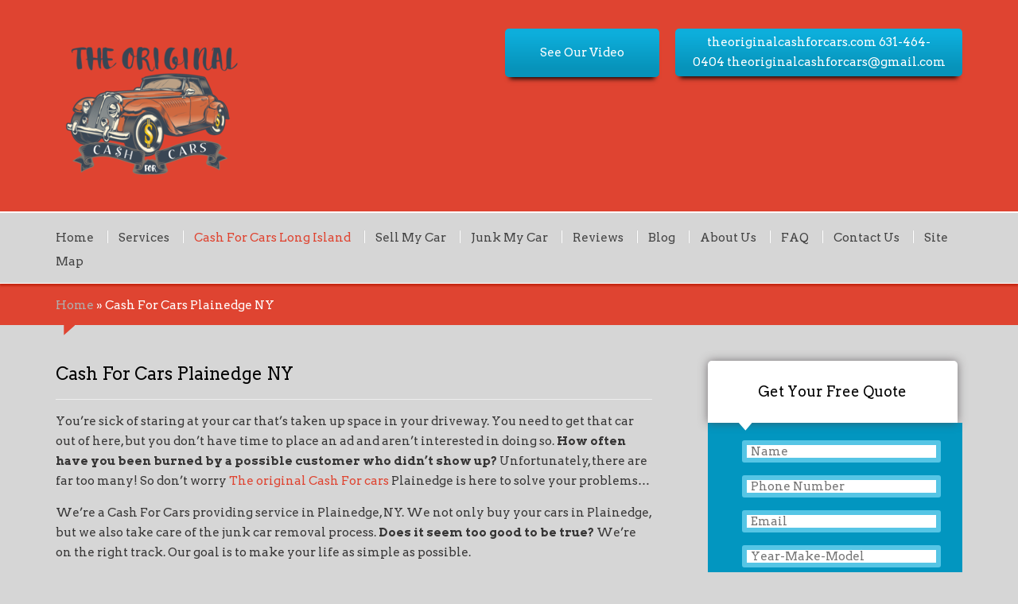

--- FILE ---
content_type: text/html; charset=UTF-8
request_url: https://theoriginalcashforcars.com/cash-for-cars-plainedge-ny/
body_size: 17447
content:
<!--<!DOCTYPE HTML PUBLIC "-//W3C//DTD HTML 4.01//EN" "http://www.w3.org/TR/html4/strict.dtd">-->
<!DOCTYPE html>
<html lang="en-US">
    <head>
		<!-- Global Site Tag (gtag.js) - Google Analytics -->
<script async src="https://www.googletagmanager.com/gtag/js?id=UA-127835979-1"></script>
<script>
  window.dataLayer = window.dataLayer || [];
  function gtag(){dataLayer.push(arguments);}
  gtag('js', new Date());

  gtag('config', 'UA-127835979-1');
	gtag('config', 'AW-781809021');
</script>
		
<script>
  gtag('config', 'AW-781809021/uRzbCLvW-4wBEP3q5fQC', {
    'phone_conversion_number': '631-464-0404'
  });
</script>


		<meta name="google-site-verification" content="ksv04x0j2GINPLLl5g2L6Gtmb4Nwgdhq27IFzGshScI" />
        <meta charset="UTF-8" />
        		
        <meta name="viewport" content="width=device-width, initial-scale=1.0, maximum-scale=1.0, user-scalable=0" />
        <link rel="profile" href="http://gmpg.org/xfn/11" />
        <link rel="pingback" href="https://theoriginalcashforcars.com/xmlrpc.php" />
        <meta name='robots' content='index, follow, max-image-preview:large, max-snippet:-1, max-video-preview:-1' />
	<style>img:is([sizes="auto" i], [sizes^="auto," i]) { contain-intrinsic-size: 3000px 1500px }</style>
	
	<!-- This site is optimized with the Yoast SEO plugin v26.8 - https://yoast.com/product/yoast-seo-wordpress/ -->
	<title>Cash For Cars Plainedge NY | Sell My Car | We Buy Cars</title>
	<meta name="description" content="Sick of staring at your junk car? So don’t worry The original Cash For cars Plainedge is here to solve your problems" />
	<link rel="canonical" href="https://theoriginalcashforcars.com/cash-for-cars-plainedge-ny/" />
	<meta property="og:locale" content="en_US" />
	<meta property="og:type" content="article" />
	<meta property="og:title" content="Cash For Cars Plainedge NY | Sell My Car | We Buy Cars" />
	<meta property="og:description" content="Sick of staring at your junk car? So don’t worry The original Cash For cars Plainedge is here to solve your problems" />
	<meta property="og:url" content="https://theoriginalcashforcars.com/cash-for-cars-plainedge-ny/" />
	<meta property="og:site_name" content="Cash For Cars, Sell My Car, Junk My Car, 631-464-0404" />
	<meta property="article:publisher" content="https://www.facebook.com/The-original-cash-for-cars-278926846069618/" />
	<meta property="article:modified_time" content="2022-01-17T20:29:35+00:00" />
	<meta property="og:image" content="https://theoriginalcashforcars.com/wp-content/uploads/2021/12/2016-chevrolet-spark_100507043_m.jpg" />
	<meta name="twitter:card" content="summary_large_image" />
	<meta name="twitter:site" content="@TheOriginalCas3" />
	<meta name="twitter:label1" content="Est. reading time" />
	<meta name="twitter:data1" content="3 minutes" />
	<script type="application/ld+json" class="yoast-schema-graph">{"@context":"https://schema.org","@graph":[{"@type":"WebPage","@id":"https://theoriginalcashforcars.com/cash-for-cars-plainedge-ny/","url":"https://theoriginalcashforcars.com/cash-for-cars-plainedge-ny/","name":"Cash For Cars Plainedge NY | Sell My Car | We Buy Cars","isPartOf":{"@id":"https://theoriginalcashforcars.com/#website"},"primaryImageOfPage":{"@id":"https://theoriginalcashforcars.com/cash-for-cars-plainedge-ny/#primaryimage"},"image":{"@id":"https://theoriginalcashforcars.com/cash-for-cars-plainedge-ny/#primaryimage"},"thumbnailUrl":"https://theoriginalcashforcars.com/wp-content/uploads/2021/12/2016-chevrolet-spark_100507043_m.jpg","datePublished":"2022-01-17T20:29:33+00:00","dateModified":"2022-01-17T20:29:35+00:00","description":"Sick of staring at your junk car? So don’t worry The original Cash For cars Plainedge is here to solve your problems","breadcrumb":{"@id":"https://theoriginalcashforcars.com/cash-for-cars-plainedge-ny/#breadcrumb"},"inLanguage":"en-US","potentialAction":[{"@type":"ReadAction","target":["https://theoriginalcashforcars.com/cash-for-cars-plainedge-ny/"]}]},{"@type":"ImageObject","inLanguage":"en-US","@id":"https://theoriginalcashforcars.com/cash-for-cars-plainedge-ny/#primaryimage","url":"https://i0.wp.com/theoriginalcashforcars.com/wp-content/uploads/2021/12/2016-chevrolet-spark_100507043_m.jpg?fit=640%2C389&ssl=1","contentUrl":"https://i0.wp.com/theoriginalcashforcars.com/wp-content/uploads/2021/12/2016-chevrolet-spark_100507043_m.jpg?fit=640%2C389&ssl=1","width":640,"height":389},{"@type":"BreadcrumbList","@id":"https://theoriginalcashforcars.com/cash-for-cars-plainedge-ny/#breadcrumb","itemListElement":[{"@type":"ListItem","position":1,"name":"Home","item":"https://theoriginalcashforcars.com/"},{"@type":"ListItem","position":2,"name":"Cash For Cars Plainedge NY"}]},{"@type":"WebSite","@id":"https://theoriginalcashforcars.com/#website","url":"https://theoriginalcashforcars.com/","name":"Cash For Cars, Sell My Car, Junk My Car, 631-464-0404","description":"The Most Money Paid On Long Island For Good Running Cars, Trucks, Vans, and SUV&#039;s. Over 50 Years Experience. Free Towing. Fast Friendly Service. We Come To You.","potentialAction":[{"@type":"SearchAction","target":{"@type":"EntryPoint","urlTemplate":"https://theoriginalcashforcars.com/?s={search_term_string}"},"query-input":{"@type":"PropertyValueSpecification","valueRequired":true,"valueName":"search_term_string"}}],"inLanguage":"en-US"}]}</script>
	<!-- / Yoast SEO plugin. -->


<link rel='dns-prefetch' href='//secure.gravatar.com' />
<link rel='dns-prefetch' href='//www.googletagmanager.com' />
<link rel='dns-prefetch' href='//stats.wp.com' />
<link rel='dns-prefetch' href='//fonts.googleapis.com' />
<link rel='preconnect' href='//i0.wp.com' />
<link rel='preconnect' href='//c0.wp.com' />
<link rel="alternate" type="application/rss+xml" title="Cash For Cars, Sell My Car, Junk My Car, 631-464-0404 &raquo; Feed" href="https://theoriginalcashforcars.com/feed/" />
<link rel="alternate" type="application/rss+xml" title="Cash For Cars, Sell My Car, Junk My Car, 631-464-0404 &raquo; Comments Feed" href="https://theoriginalcashforcars.com/comments/feed/" />
<script type="text/javascript">
/* <![CDATA[ */
window._wpemojiSettings = {"baseUrl":"https:\/\/s.w.org\/images\/core\/emoji\/16.0.1\/72x72\/","ext":".png","svgUrl":"https:\/\/s.w.org\/images\/core\/emoji\/16.0.1\/svg\/","svgExt":".svg","source":{"concatemoji":"https:\/\/theoriginalcashforcars.com\/wp-includes\/js\/wp-emoji-release.min.js?ver=6.8.3"}};
/*! This file is auto-generated */
!function(s,n){var o,i,e;function c(e){try{var t={supportTests:e,timestamp:(new Date).valueOf()};sessionStorage.setItem(o,JSON.stringify(t))}catch(e){}}function p(e,t,n){e.clearRect(0,0,e.canvas.width,e.canvas.height),e.fillText(t,0,0);var t=new Uint32Array(e.getImageData(0,0,e.canvas.width,e.canvas.height).data),a=(e.clearRect(0,0,e.canvas.width,e.canvas.height),e.fillText(n,0,0),new Uint32Array(e.getImageData(0,0,e.canvas.width,e.canvas.height).data));return t.every(function(e,t){return e===a[t]})}function u(e,t){e.clearRect(0,0,e.canvas.width,e.canvas.height),e.fillText(t,0,0);for(var n=e.getImageData(16,16,1,1),a=0;a<n.data.length;a++)if(0!==n.data[a])return!1;return!0}function f(e,t,n,a){switch(t){case"flag":return n(e,"\ud83c\udff3\ufe0f\u200d\u26a7\ufe0f","\ud83c\udff3\ufe0f\u200b\u26a7\ufe0f")?!1:!n(e,"\ud83c\udde8\ud83c\uddf6","\ud83c\udde8\u200b\ud83c\uddf6")&&!n(e,"\ud83c\udff4\udb40\udc67\udb40\udc62\udb40\udc65\udb40\udc6e\udb40\udc67\udb40\udc7f","\ud83c\udff4\u200b\udb40\udc67\u200b\udb40\udc62\u200b\udb40\udc65\u200b\udb40\udc6e\u200b\udb40\udc67\u200b\udb40\udc7f");case"emoji":return!a(e,"\ud83e\udedf")}return!1}function g(e,t,n,a){var r="undefined"!=typeof WorkerGlobalScope&&self instanceof WorkerGlobalScope?new OffscreenCanvas(300,150):s.createElement("canvas"),o=r.getContext("2d",{willReadFrequently:!0}),i=(o.textBaseline="top",o.font="600 32px Arial",{});return e.forEach(function(e){i[e]=t(o,e,n,a)}),i}function t(e){var t=s.createElement("script");t.src=e,t.defer=!0,s.head.appendChild(t)}"undefined"!=typeof Promise&&(o="wpEmojiSettingsSupports",i=["flag","emoji"],n.supports={everything:!0,everythingExceptFlag:!0},e=new Promise(function(e){s.addEventListener("DOMContentLoaded",e,{once:!0})}),new Promise(function(t){var n=function(){try{var e=JSON.parse(sessionStorage.getItem(o));if("object"==typeof e&&"number"==typeof e.timestamp&&(new Date).valueOf()<e.timestamp+604800&&"object"==typeof e.supportTests)return e.supportTests}catch(e){}return null}();if(!n){if("undefined"!=typeof Worker&&"undefined"!=typeof OffscreenCanvas&&"undefined"!=typeof URL&&URL.createObjectURL&&"undefined"!=typeof Blob)try{var e="postMessage("+g.toString()+"("+[JSON.stringify(i),f.toString(),p.toString(),u.toString()].join(",")+"));",a=new Blob([e],{type:"text/javascript"}),r=new Worker(URL.createObjectURL(a),{name:"wpTestEmojiSupports"});return void(r.onmessage=function(e){c(n=e.data),r.terminate(),t(n)})}catch(e){}c(n=g(i,f,p,u))}t(n)}).then(function(e){for(var t in e)n.supports[t]=e[t],n.supports.everything=n.supports.everything&&n.supports[t],"flag"!==t&&(n.supports.everythingExceptFlag=n.supports.everythingExceptFlag&&n.supports[t]);n.supports.everythingExceptFlag=n.supports.everythingExceptFlag&&!n.supports.flag,n.DOMReady=!1,n.readyCallback=function(){n.DOMReady=!0}}).then(function(){return e}).then(function(){var e;n.supports.everything||(n.readyCallback(),(e=n.source||{}).concatemoji?t(e.concatemoji):e.wpemoji&&e.twemoji&&(t(e.twemoji),t(e.wpemoji)))}))}((window,document),window._wpemojiSettings);
/* ]]> */
</script>
<link rel='stylesheet' id='wp-customer-reviews-3-frontend-css' href='https://theoriginalcashforcars.com/wp-content/plugins/wp-customer-reviews/css/wp-customer-reviews.css?ver=3.7.7' type='text/css' media='all' />
<style id='wp-emoji-styles-inline-css' type='text/css'>

	img.wp-smiley, img.emoji {
		display: inline !important;
		border: none !important;
		box-shadow: none !important;
		height: 1em !important;
		width: 1em !important;
		margin: 0 0.07em !important;
		vertical-align: -0.1em !important;
		background: none !important;
		padding: 0 !important;
	}
</style>
<link rel='stylesheet' id='wp-block-library-css' href='https://c0.wp.com/c/6.8.3/wp-includes/css/dist/block-library/style.min.css' type='text/css' media='all' />
<style id='classic-theme-styles-inline-css' type='text/css'>
/*! This file is auto-generated */
.wp-block-button__link{color:#fff;background-color:#32373c;border-radius:9999px;box-shadow:none;text-decoration:none;padding:calc(.667em + 2px) calc(1.333em + 2px);font-size:1.125em}.wp-block-file__button{background:#32373c;color:#fff;text-decoration:none}
</style>
<link rel='stylesheet' id='mediaelement-css' href='https://c0.wp.com/c/6.8.3/wp-includes/js/mediaelement/mediaelementplayer-legacy.min.css' type='text/css' media='all' />
<link rel='stylesheet' id='wp-mediaelement-css' href='https://c0.wp.com/c/6.8.3/wp-includes/js/mediaelement/wp-mediaelement.min.css' type='text/css' media='all' />
<style id='jetpack-sharing-buttons-style-inline-css' type='text/css'>
.jetpack-sharing-buttons__services-list{display:flex;flex-direction:row;flex-wrap:wrap;gap:0;list-style-type:none;margin:5px;padding:0}.jetpack-sharing-buttons__services-list.has-small-icon-size{font-size:12px}.jetpack-sharing-buttons__services-list.has-normal-icon-size{font-size:16px}.jetpack-sharing-buttons__services-list.has-large-icon-size{font-size:24px}.jetpack-sharing-buttons__services-list.has-huge-icon-size{font-size:36px}@media print{.jetpack-sharing-buttons__services-list{display:none!important}}.editor-styles-wrapper .wp-block-jetpack-sharing-buttons{gap:0;padding-inline-start:0}ul.jetpack-sharing-buttons__services-list.has-background{padding:1.25em 2.375em}
</style>
<link rel='stylesheet' id='font-awesome-css' href='https://theoriginalcashforcars.com/wp-content/plugins/contact-widgets/assets/css/font-awesome.min.css?ver=4.7.0' type='text/css' media='all' />
<style id='global-styles-inline-css' type='text/css'>
:root{--wp--preset--aspect-ratio--square: 1;--wp--preset--aspect-ratio--4-3: 4/3;--wp--preset--aspect-ratio--3-4: 3/4;--wp--preset--aspect-ratio--3-2: 3/2;--wp--preset--aspect-ratio--2-3: 2/3;--wp--preset--aspect-ratio--16-9: 16/9;--wp--preset--aspect-ratio--9-16: 9/16;--wp--preset--color--black: #000000;--wp--preset--color--cyan-bluish-gray: #abb8c3;--wp--preset--color--white: #ffffff;--wp--preset--color--pale-pink: #f78da7;--wp--preset--color--vivid-red: #cf2e2e;--wp--preset--color--luminous-vivid-orange: #ff6900;--wp--preset--color--luminous-vivid-amber: #fcb900;--wp--preset--color--light-green-cyan: #7bdcb5;--wp--preset--color--vivid-green-cyan: #00d084;--wp--preset--color--pale-cyan-blue: #8ed1fc;--wp--preset--color--vivid-cyan-blue: #0693e3;--wp--preset--color--vivid-purple: #9b51e0;--wp--preset--gradient--vivid-cyan-blue-to-vivid-purple: linear-gradient(135deg,rgba(6,147,227,1) 0%,rgb(155,81,224) 100%);--wp--preset--gradient--light-green-cyan-to-vivid-green-cyan: linear-gradient(135deg,rgb(122,220,180) 0%,rgb(0,208,130) 100%);--wp--preset--gradient--luminous-vivid-amber-to-luminous-vivid-orange: linear-gradient(135deg,rgba(252,185,0,1) 0%,rgba(255,105,0,1) 100%);--wp--preset--gradient--luminous-vivid-orange-to-vivid-red: linear-gradient(135deg,rgba(255,105,0,1) 0%,rgb(207,46,46) 100%);--wp--preset--gradient--very-light-gray-to-cyan-bluish-gray: linear-gradient(135deg,rgb(238,238,238) 0%,rgb(169,184,195) 100%);--wp--preset--gradient--cool-to-warm-spectrum: linear-gradient(135deg,rgb(74,234,220) 0%,rgb(151,120,209) 20%,rgb(207,42,186) 40%,rgb(238,44,130) 60%,rgb(251,105,98) 80%,rgb(254,248,76) 100%);--wp--preset--gradient--blush-light-purple: linear-gradient(135deg,rgb(255,206,236) 0%,rgb(152,150,240) 100%);--wp--preset--gradient--blush-bordeaux: linear-gradient(135deg,rgb(254,205,165) 0%,rgb(254,45,45) 50%,rgb(107,0,62) 100%);--wp--preset--gradient--luminous-dusk: linear-gradient(135deg,rgb(255,203,112) 0%,rgb(199,81,192) 50%,rgb(65,88,208) 100%);--wp--preset--gradient--pale-ocean: linear-gradient(135deg,rgb(255,245,203) 0%,rgb(182,227,212) 50%,rgb(51,167,181) 100%);--wp--preset--gradient--electric-grass: linear-gradient(135deg,rgb(202,248,128) 0%,rgb(113,206,126) 100%);--wp--preset--gradient--midnight: linear-gradient(135deg,rgb(2,3,129) 0%,rgb(40,116,252) 100%);--wp--preset--font-size--small: 13px;--wp--preset--font-size--medium: 20px;--wp--preset--font-size--large: 36px;--wp--preset--font-size--x-large: 42px;--wp--preset--spacing--20: 0.44rem;--wp--preset--spacing--30: 0.67rem;--wp--preset--spacing--40: 1rem;--wp--preset--spacing--50: 1.5rem;--wp--preset--spacing--60: 2.25rem;--wp--preset--spacing--70: 3.38rem;--wp--preset--spacing--80: 5.06rem;--wp--preset--shadow--natural: 6px 6px 9px rgba(0, 0, 0, 0.2);--wp--preset--shadow--deep: 12px 12px 50px rgba(0, 0, 0, 0.4);--wp--preset--shadow--sharp: 6px 6px 0px rgba(0, 0, 0, 0.2);--wp--preset--shadow--outlined: 6px 6px 0px -3px rgba(255, 255, 255, 1), 6px 6px rgba(0, 0, 0, 1);--wp--preset--shadow--crisp: 6px 6px 0px rgba(0, 0, 0, 1);}:where(.is-layout-flex){gap: 0.5em;}:where(.is-layout-grid){gap: 0.5em;}body .is-layout-flex{display: flex;}.is-layout-flex{flex-wrap: wrap;align-items: center;}.is-layout-flex > :is(*, div){margin: 0;}body .is-layout-grid{display: grid;}.is-layout-grid > :is(*, div){margin: 0;}:where(.wp-block-columns.is-layout-flex){gap: 2em;}:where(.wp-block-columns.is-layout-grid){gap: 2em;}:where(.wp-block-post-template.is-layout-flex){gap: 1.25em;}:where(.wp-block-post-template.is-layout-grid){gap: 1.25em;}.has-black-color{color: var(--wp--preset--color--black) !important;}.has-cyan-bluish-gray-color{color: var(--wp--preset--color--cyan-bluish-gray) !important;}.has-white-color{color: var(--wp--preset--color--white) !important;}.has-pale-pink-color{color: var(--wp--preset--color--pale-pink) !important;}.has-vivid-red-color{color: var(--wp--preset--color--vivid-red) !important;}.has-luminous-vivid-orange-color{color: var(--wp--preset--color--luminous-vivid-orange) !important;}.has-luminous-vivid-amber-color{color: var(--wp--preset--color--luminous-vivid-amber) !important;}.has-light-green-cyan-color{color: var(--wp--preset--color--light-green-cyan) !important;}.has-vivid-green-cyan-color{color: var(--wp--preset--color--vivid-green-cyan) !important;}.has-pale-cyan-blue-color{color: var(--wp--preset--color--pale-cyan-blue) !important;}.has-vivid-cyan-blue-color{color: var(--wp--preset--color--vivid-cyan-blue) !important;}.has-vivid-purple-color{color: var(--wp--preset--color--vivid-purple) !important;}.has-black-background-color{background-color: var(--wp--preset--color--black) !important;}.has-cyan-bluish-gray-background-color{background-color: var(--wp--preset--color--cyan-bluish-gray) !important;}.has-white-background-color{background-color: var(--wp--preset--color--white) !important;}.has-pale-pink-background-color{background-color: var(--wp--preset--color--pale-pink) !important;}.has-vivid-red-background-color{background-color: var(--wp--preset--color--vivid-red) !important;}.has-luminous-vivid-orange-background-color{background-color: var(--wp--preset--color--luminous-vivid-orange) !important;}.has-luminous-vivid-amber-background-color{background-color: var(--wp--preset--color--luminous-vivid-amber) !important;}.has-light-green-cyan-background-color{background-color: var(--wp--preset--color--light-green-cyan) !important;}.has-vivid-green-cyan-background-color{background-color: var(--wp--preset--color--vivid-green-cyan) !important;}.has-pale-cyan-blue-background-color{background-color: var(--wp--preset--color--pale-cyan-blue) !important;}.has-vivid-cyan-blue-background-color{background-color: var(--wp--preset--color--vivid-cyan-blue) !important;}.has-vivid-purple-background-color{background-color: var(--wp--preset--color--vivid-purple) !important;}.has-black-border-color{border-color: var(--wp--preset--color--black) !important;}.has-cyan-bluish-gray-border-color{border-color: var(--wp--preset--color--cyan-bluish-gray) !important;}.has-white-border-color{border-color: var(--wp--preset--color--white) !important;}.has-pale-pink-border-color{border-color: var(--wp--preset--color--pale-pink) !important;}.has-vivid-red-border-color{border-color: var(--wp--preset--color--vivid-red) !important;}.has-luminous-vivid-orange-border-color{border-color: var(--wp--preset--color--luminous-vivid-orange) !important;}.has-luminous-vivid-amber-border-color{border-color: var(--wp--preset--color--luminous-vivid-amber) !important;}.has-light-green-cyan-border-color{border-color: var(--wp--preset--color--light-green-cyan) !important;}.has-vivid-green-cyan-border-color{border-color: var(--wp--preset--color--vivid-green-cyan) !important;}.has-pale-cyan-blue-border-color{border-color: var(--wp--preset--color--pale-cyan-blue) !important;}.has-vivid-cyan-blue-border-color{border-color: var(--wp--preset--color--vivid-cyan-blue) !important;}.has-vivid-purple-border-color{border-color: var(--wp--preset--color--vivid-purple) !important;}.has-vivid-cyan-blue-to-vivid-purple-gradient-background{background: var(--wp--preset--gradient--vivid-cyan-blue-to-vivid-purple) !important;}.has-light-green-cyan-to-vivid-green-cyan-gradient-background{background: var(--wp--preset--gradient--light-green-cyan-to-vivid-green-cyan) !important;}.has-luminous-vivid-amber-to-luminous-vivid-orange-gradient-background{background: var(--wp--preset--gradient--luminous-vivid-amber-to-luminous-vivid-orange) !important;}.has-luminous-vivid-orange-to-vivid-red-gradient-background{background: var(--wp--preset--gradient--luminous-vivid-orange-to-vivid-red) !important;}.has-very-light-gray-to-cyan-bluish-gray-gradient-background{background: var(--wp--preset--gradient--very-light-gray-to-cyan-bluish-gray) !important;}.has-cool-to-warm-spectrum-gradient-background{background: var(--wp--preset--gradient--cool-to-warm-spectrum) !important;}.has-blush-light-purple-gradient-background{background: var(--wp--preset--gradient--blush-light-purple) !important;}.has-blush-bordeaux-gradient-background{background: var(--wp--preset--gradient--blush-bordeaux) !important;}.has-luminous-dusk-gradient-background{background: var(--wp--preset--gradient--luminous-dusk) !important;}.has-pale-ocean-gradient-background{background: var(--wp--preset--gradient--pale-ocean) !important;}.has-electric-grass-gradient-background{background: var(--wp--preset--gradient--electric-grass) !important;}.has-midnight-gradient-background{background: var(--wp--preset--gradient--midnight) !important;}.has-small-font-size{font-size: var(--wp--preset--font-size--small) !important;}.has-medium-font-size{font-size: var(--wp--preset--font-size--medium) !important;}.has-large-font-size{font-size: var(--wp--preset--font-size--large) !important;}.has-x-large-font-size{font-size: var(--wp--preset--font-size--x-large) !important;}
:where(.wp-block-post-template.is-layout-flex){gap: 1.25em;}:where(.wp-block-post-template.is-layout-grid){gap: 1.25em;}
:where(.wp-block-columns.is-layout-flex){gap: 2em;}:where(.wp-block-columns.is-layout-grid){gap: 2em;}
:root :where(.wp-block-pullquote){font-size: 1.5em;line-height: 1.6;}
</style>
<link rel='stylesheet' id='contact-form-7-css' href='https://theoriginalcashforcars.com/wp-content/plugins/contact-form-7/includes/css/styles.css?ver=6.1.4' type='text/css' media='all' />
<link rel='stylesheet' id='blackrider-bootstrap-css' href='https://theoriginalcashforcars.com/wp-content/themes/vehicleadpro/assets/css/bootstrap.css?ver=6.8.3' type='text/css' media='all' />
<link rel='stylesheet' id='blackrider-reset-css' href='https://theoriginalcashforcars.com/wp-content/themes/vehicleadpro/assets/css/reset.css?ver=6.8.3' type='text/css' media='all' />
<link rel='stylesheet' id='blackrider-mcustomscrollbar-css' href='https://theoriginalcashforcars.com/wp-content/themes/vehicleadpro/assets/css/jquery.mCustomScrollbar.css?ver=6.8.3' type='text/css' media='all' />
<link rel='stylesheet' id='blackrider-font-arvo-css' href='//fonts.googleapis.com/css?family=Arvo%3A400%2C700%2C400italic%2C700italic&#038;ver=6.8.3' type='text/css' media='all' />
<link rel='stylesheet' id='inkthemes-font-awesome-css' href='https://theoriginalcashforcars.com/wp-content/themes/vehicleadpro/assets/css/font-awesome/css/font-awesome.min.css?ver=6.8.3' type='text/css' media='all' />
<link rel='stylesheet' id='blackrider-style-css' href='https://theoriginalcashforcars.com/wp-content/themes/vehicleadpro/style.css?ver=6.8.3' type='text/css' media='all' />
<link rel='stylesheet' id='blackrider-shortcodes-css' href='https://theoriginalcashforcars.com/wp-content/themes/vehicleadpro/assets/css/shortcode.css?ver=6.8.3' type='text/css' media='all' />
<link rel='stylesheet' id='blackrider-prettyphoto-css' href='https://theoriginalcashforcars.com/wp-content/themes/vehicleadpro/assets/css/prettyPhoto.css?ver=6.8.3' type='text/css' media='all' />
<link rel='stylesheet' id='blackrider-mean-menu-css' href='https://theoriginalcashforcars.com/wp-content/themes/vehicleadpro/assets/css/mean-menu.css?ver=6.8.3' type='text/css' media='all' />
<link rel='stylesheet' id='coloroptions-css' href='https://theoriginalcashforcars.com/wp-content/themes/vehicleadpro/assets/css/color/red.css?ver=6.8.3' type='text/css' media='all' />
<link rel='stylesheet' id='blackrider-responsive-css' href='https://theoriginalcashforcars.com/wp-content/themes/vehicleadpro/assets/css/responsive.css?ver=6.8.3' type='text/css' media='all' />
<link rel='stylesheet' id='blackrider-woocommerce-css' href='https://theoriginalcashforcars.com/wp-content/themes/vehicleadpro/assets/css/woocommerce.css?ver=6.8.3' type='text/css' media='all' />
<link rel='stylesheet' id='wpcw-css' href='https://theoriginalcashforcars.com/wp-content/plugins/contact-widgets/assets/css/style.min.css?ver=1.0.1' type='text/css' media='all' />
<link rel='stylesheet' id='sharedaddy-css' href='https://c0.wp.com/p/jetpack/15.4/modules/sharedaddy/sharing.css' type='text/css' media='all' />
<link rel='stylesheet' id='social-logos-css' href='https://c0.wp.com/p/jetpack/15.4/_inc/social-logos/social-logos.min.css' type='text/css' media='all' />
<script type="text/javascript" src="https://c0.wp.com/c/6.8.3/wp-includes/js/jquery/jquery.min.js" id="jquery-core-js"></script>
<script type="text/javascript" src="https://c0.wp.com/c/6.8.3/wp-includes/js/jquery/jquery-migrate.min.js" id="jquery-migrate-js"></script>
<script type="text/javascript" src="https://theoriginalcashforcars.com/wp-content/plugins/wp-customer-reviews/js/wp-customer-reviews.js?ver=3.7.7" id="wp-customer-reviews-3-frontend-js"></script>
<script type="text/javascript" src="https://theoriginalcashforcars.com/wp-content/themes/vehicleadpro/assets/js/jquery.meanmenu.js?ver=6.8.3" id="inkthemes-responsive-menu-2-js"></script>

<!-- Google tag (gtag.js) snippet added by Site Kit -->
<!-- Google Analytics snippet added by Site Kit -->
<script type="text/javascript" src="https://www.googletagmanager.com/gtag/js?id=GT-NFJZXDP" id="google_gtagjs-js" async></script>
<script type="text/javascript" id="google_gtagjs-js-after">
/* <![CDATA[ */
window.dataLayer = window.dataLayer || [];function gtag(){dataLayer.push(arguments);}
gtag("set","linker",{"domains":["theoriginalcashforcars.com"]});
gtag("js", new Date());
gtag("set", "developer_id.dZTNiMT", true);
gtag("config", "GT-NFJZXDP");
/* ]]> */
</script>
<link rel="https://api.w.org/" href="https://theoriginalcashforcars.com/wp-json/" /><link rel="alternate" title="JSON" type="application/json" href="https://theoriginalcashforcars.com/wp-json/wp/v2/pages/640" /><link rel="EditURI" type="application/rsd+xml" title="RSD" href="https://theoriginalcashforcars.com/xmlrpc.php?rsd" />
<meta name="generator" content="WordPress 6.8.3" />
<link rel='shortlink' href='https://wp.me/Panz0X-ak' />
<link rel="alternate" title="oEmbed (JSON)" type="application/json+oembed" href="https://theoriginalcashforcars.com/wp-json/oembed/1.0/embed?url=https%3A%2F%2Ftheoriginalcashforcars.com%2Fcash-for-cars-plainedge-ny%2F" />
<link rel="alternate" title="oEmbed (XML)" type="text/xml+oembed" href="https://theoriginalcashforcars.com/wp-json/oembed/1.0/embed?url=https%3A%2F%2Ftheoriginalcashforcars.com%2Fcash-for-cars-plainedge-ny%2F&#038;format=xml" />
<meta name="generator" content="Site Kit by Google 1.170.0" />	<style>img#wpstats{display:none}</style>
		<link rel="shortcut icon" href="https://theoriginalcashforcars.com/wp-content/uploads/2022/03/imgonline-com-ua-resize-7mL79EHCfw5.png"/>
    <style type = "text/css">
        </style>
    <style type="text/css">.recentcomments a{display:inline !important;padding:0 !important;margin:0 !important;}</style><style type="text/css" id="custom-background-css">
body.custom-background { background-color: #d6d6d6; }
</style>
	<link rel="icon" href="https://i0.wp.com/theoriginalcashforcars.com/wp-content/uploads/2018/10/cropped-bmw-918408_640.jpg?fit=32%2C32&#038;ssl=1" sizes="32x32" />
<link rel="icon" href="https://i0.wp.com/theoriginalcashforcars.com/wp-content/uploads/2018/10/cropped-bmw-918408_640.jpg?fit=192%2C192&#038;ssl=1" sizes="192x192" />
<link rel="apple-touch-icon" href="https://i0.wp.com/theoriginalcashforcars.com/wp-content/uploads/2018/10/cropped-bmw-918408_640.jpg?fit=180%2C180&#038;ssl=1" />
<meta name="msapplication-TileImage" content="https://i0.wp.com/theoriginalcashforcars.com/wp-content/uploads/2018/10/cropped-bmw-918408_640.jpg?fit=270%2C270&#038;ssl=1" />
		<style type="text/css" id="wp-custom-css">
			.caption-wrapper .signinformbox_wrapper{
	height: auto;
}
.menu-item-has-children:hover ul.sub-menu {
display:block !important;
	    visibility: inherit !important;
	z-index:+999 !important;
}


#menu .ddsmoothmenu li {
    margin-right: -8px;
}

/* Header */
.header-cta-btn-row {
  display: -webkit-box;
  display: -ms-flexbox;
  display: flex;
  -ms-flex-flow: wrap;
	flex-flow: wrap;
}

.cr-video-row {
	-ms-flex-preferred-size: 35%;
	flex-basis: 35%;
}
    
.business-info-row {
	-ms-flex-preferred-size: 65%;
  flex-basis: 65%;
}

.cr-video-p {
	height: 100%;
  width: 100%;
  display: -webkit-box !important;
  display: -ms-flexbox !important;
  display: flex !important;
  -webkit-box-align: center;
  -ms-flex-align: center;
  align-items: center;
  -webkit-box-pack: center;
  -ms-flex-pack: center;
  justify-content: center;
  margin-right: 20px;
}

.cr-video-link {
	width: inherit;
  height: inherit;
  display: inherit;
  -webkit-box-align: inherit;
  -ms-flex-align: inherit;
  align-items: inherit;
  -webkit-box-pack: inherit;
  -ms-flex-pack: inherit;
  justify-content: inherit;
  color: #ffffff;
}

.cr-video-link:hover,
.cr-video-link:focus {
  color: #ffffff;
	text-decoration: none !important;
}

.brline-tablet {
	display: none;
}

@media screen and (min-width: 769px) {
	
.cr-video-row  {
	margin-bottom: 2.5px;
}
	
}

@media screen and (max-width: 768px) {
	
.cr-video-row {
	-ms-flex-preferred-size: 100%;
	flex-basis: 100%;
	margin-bottom: 20px;
}
    
.business-info-row {
	-ms-flex-preferred-size: 100%;
  flex-basis: 100%;
}
	
.cr-video-p,
.business-info-row p {
  margin-right: 0px;
	padding: 10px !important;
	width: 100%;
}
	
.brline-tablet {
	display: block;
}
	
}

@media screen and (max-width: 480px) {
	
.header-cta-btn-row {
	-ms-flex-flow: nowrap;
	flex-flow: nowrap;
}
	
.cr-video-row {
	margin-bottom: 0px;
}

.cr-video-p {
	margin-top: 0px !important;
	background-image: -webkit-gradient(linear,left top,left bottom,color-stop(0,#20aed1),color-stop(1,#0c8fbe));
  background-image: -o-linear-gradient(bottom,#20aed1 0%,#0c8fbe 100%);
  background-image: -moz-linear-gradient(bottom,#20aed1 0%,#0c8fbe 100%);
  background-image: -webkit-linear-gradient(bottom,#20aed1 0%,#0c8fbe 100%);
  background-image: -ms-linear-gradient(bottom,#20aed1 0%,#0c8fbe 100%);
  background-image: linear-gradient(to bottom,#20aed1 0%,#0c8fbe 100%);
  border-radius: 6px;
  border: 2px solid #1998c3;
  box-shadow: inset 0 2px 0 #4ecce3, 0px 4px 5px #126199, inset 0px 0px 0px 1px #057aaf !important;
}
	
.cr-video-row {
	margin-right: 5px;
}
    
.business-info-row {
	margin-left: 5px;
}
	
.call-us a.btn {
	width: 100%;
	padding-left: 15px;
}
	
div.verticleline {
	right: 43px;
	top: 16px;
}
	
div.phoneicon {
	top: 8px;
	right: 13px;
}
	
}
        
    

@media only screen and (max-width: 640px) {
.menu-container {
    display: inherit !important;
    text-align: center!important;
	}
	
	li#menu-item-872 ul.sub-menu {
    left: -50px;
}
	
	li#menu-item-441 ul.sub-menu {
    left: -80px;
}
	
	li#menu-item-237 ul.sub-menu {
    left: -150px;
}

}
.caption {
    margin-left: auto;
    margin-right: auto;
    position: absolute;
    right: 2%;
}
/* .caption {
    position: fixed;
}
 */
@media (min-width:320px) and (max-width:480px){
.caption {
    margin-left: auto;
    margin-right: auto;
    position: relative;
    right: 0%;
}
}

ul{
	list-style: none!important;
}






		</style>
		    </head>
    <body class="wp-singular page-template-default page page-id-640 custom-background wp-theme-vehicleadpro fl-builder-lite-2-9-4-2 fl-no-js">
        <div class="clear"></div>
        <div class="header_container">
            <!--Header Container-->
            <div class="container">
                <div class="row">
                    <div class="header">
                        <div class="col-md-6 col-sm-6">
                            <div class="logo">
                                <a href="https://theoriginalcashforcars.com"><img src="https://theoriginalcashforcars.com/wp-content/uploads/2018/11/Large.png" alt="Cash For Cars, Sell My Car, Junk My Car, 631-464-0404" /></a>
                            </div>
                        </div>
                        <div class="col-md-6 col-sm-6 header-cta-btn-row">
							<!--NEW BUTTON -->
							<div class="call-us cr-video-row">
                                <p class="cr-video-p">
									<a class="cr-video-link" href="https://www.youtube.com/watch?v=3Rh8tEfkWLA" target="_blank">See Our Video</a>
								</p>
                            </div>
                            <div class="call-us business-info-row">
                                                                    <p> theoriginalcashforcars.com<br class="brline-tablet"/>
631-464-0404<br class="brline-tablet"/>
theoriginalcashforcars@gmail.com<br class="brline-tablet"/></p>
                                    <a class="btn" href="tel:631-464-0404">
                                        Click To Call                                        <div class="verticleline"></div>
                                        <div class="phoneicon"></div>
                                    </a>
                                                            </div>
                        </div>        
                    </div>
                </div>
            </div>
            <!--/Header Container-->
            <div class="clear"></div>
        </div>
        <!--Menu Container-->
        <div class="menu-container">
            <div class="container">
                <div class="row">
                    <div class="col-md-12">
                        <div class="menu-wrapper">
                            <div id="MainNav">
                                <div id="menu" class="menu-primary-menu-container"><ul id="menu-primary-menu" class="ddsmoothmenu"><li id="menu-item-911" class="menu-item menu-item-type-custom menu-item-object-custom menu-item-911"><a href="/">Home</a></li>
<li id="menu-item-169" class="menu-item menu-item-type-post_type menu-item-object-page menu-item-169"><a href="https://theoriginalcashforcars.com/services/">Services</a></li>
<li id="menu-item-872" class="menu-item menu-item-type-post_type menu-item-object-page current-menu-ancestor current-menu-parent current_page_parent current_page_ancestor menu-item-has-children menu-item-872"><a href="https://theoriginalcashforcars.com/cash-for-cars-long-island/">Cash For Cars Long Island</a>
<ul class="sub-menu">
	<li id="menu-item-1876" class="menu-item menu-item-type-post_type menu-item-object-page menu-item-1876"><a href="https://theoriginalcashforcars.com/home/cash-for-cars-amityville-ny/">Cash For Cars Amityville NY</a></li>
	<li id="menu-item-1835" class="menu-item menu-item-type-post_type menu-item-object-page menu-item-1835"><a href="https://theoriginalcashforcars.com/cash-for-cars-babylon-ny/">Cash For Cars Babylon NY</a></li>
	<li id="menu-item-1836" class="menu-item menu-item-type-post_type menu-item-object-page menu-item-1836"><a href="https://theoriginalcashforcars.com/cash-for-cars-bay-shore-ny/">Cash For Cars Bay Shore, NY</a></li>
	<li id="menu-item-1837" class="menu-item menu-item-type-post_type menu-item-object-page menu-item-1837"><a href="https://theoriginalcashforcars.com/cash-for-cars-bellmore-ny/">Cash For Cars Bellmore NY</a></li>
	<li id="menu-item-1838" class="menu-item menu-item-type-post_type menu-item-object-page menu-item-1838"><a href="https://theoriginalcashforcars.com/cash-for-cars-bethpage-ny/">Cash For Cars Bethpage NY</a></li>
	<li id="menu-item-1839" class="menu-item menu-item-type-post_type menu-item-object-page menu-item-1839"><a href="https://theoriginalcashforcars.com/cash-for-cars-central-islip-ny/">Cash For Cars Central Islip NY</a></li>
	<li id="menu-item-1840" class="menu-item menu-item-type-post_type menu-item-object-page menu-item-1840"><a href="https://theoriginalcashforcars.com/cash-for-cars-commack-ny/">Cash For Cars Commack NY</a></li>
	<li id="menu-item-1841" class="menu-item menu-item-type-post_type menu-item-object-page menu-item-1841"><a href="https://theoriginalcashforcars.com/cash-for-cars-deer-park-ny/">Cash For Cars Deer-Park NY</a></li>
	<li id="menu-item-1842" class="menu-item menu-item-type-post_type menu-item-object-page menu-item-1842"><a href="https://theoriginalcashforcars.com/cash-for-cars-east-meadow-ny/">Cash For Cars East Meadow NY</a></li>
	<li id="menu-item-1877" class="menu-item menu-item-type-post_type menu-item-object-page menu-item-1877"><a href="https://theoriginalcashforcars.com/home/cash-for-cars-freeport-ny/">Cash For Cars Freeport NY</a></li>
	<li id="menu-item-1843" class="menu-item menu-item-type-post_type menu-item-object-page menu-item-1843"><a href="https://theoriginalcashforcars.com/cash-for-cars-hempstead-ny/">Cash For Cars Hempstead NY</a></li>
	<li id="menu-item-1844" class="menu-item menu-item-type-post_type menu-item-object-page menu-item-1844"><a href="https://theoriginalcashforcars.com/cash-for-cars-hicksville-ny/">Cash For Cars Hicksville NY</a></li>
	<li id="menu-item-1845" class="menu-item menu-item-type-post_type menu-item-object-page menu-item-1845"><a href="https://theoriginalcashforcars.com/cash-for-cars-in-levittown-ny/">Cash For Cars In Levittown NY</a></li>
	<li id="menu-item-1846" class="menu-item menu-item-type-post_type menu-item-object-page menu-item-1846"><a href="https://theoriginalcashforcars.com/cash-for-cars-long-island/">Cash For Cars in Long Island</a></li>
	<li id="menu-item-1847" class="menu-item menu-item-type-post_type menu-item-object-page menu-item-1847"><a href="https://theoriginalcashforcars.com/cash-for-cars-in-nassau-county-ny/">Cash For Cars in Nassau County, NY</a></li>
	<li id="menu-item-1848" class="menu-item menu-item-type-post_type menu-item-object-page menu-item-1848"><a href="https://theoriginalcashforcars.com/cash-for-cars-in-suffolk-county-ny/">Cash For Cars in Suffolk County, NY</a></li>
	<li id="menu-item-1849" class="menu-item menu-item-type-post_type menu-item-object-page menu-item-1849"><a href="https://theoriginalcashforcars.com/cash-for-cars-island-park-ny/">Cash For Cars Island-Park NY</a></li>
	<li id="menu-item-1850" class="menu-item menu-item-type-post_type menu-item-object-page menu-item-1850"><a href="https://theoriginalcashforcars.com/cash-for-cars-lindenhurst-ny/">Cash For Cars Lindenhurst NY</a></li>
	<li id="menu-item-1851" class="menu-item menu-item-type-post_type menu-item-object-page menu-item-1851"><a href="https://theoriginalcashforcars.com/cash-for-cars-long-beach-ny/">Cash For Cars Long Beach NY</a></li>
	<li id="menu-item-1852" class="menu-item menu-item-type-post_type menu-item-object-page menu-item-1852"><a href="https://theoriginalcashforcars.com/cash-for-cars-long-island-lindenhurst-ny/">Cash For Cars Long Island Lindenhurst NY</a></li>
	<li id="menu-item-1853" class="menu-item menu-item-type-post_type menu-item-object-page menu-item-1853"><a href="https://theoriginalcashforcars.com/cash-for-cars-lynbrook-ny/">Cash For Cars Lynbrook NY</a></li>
	<li id="menu-item-1854" class="menu-item menu-item-type-post_type menu-item-object-page menu-item-1854"><a href="https://theoriginalcashforcars.com/cash-for-cars-massapequa-ny/">Cash For Cars Massapequa NY</a></li>
	<li id="menu-item-1855" class="menu-item menu-item-type-post_type menu-item-object-page menu-item-1855"><a href="https://theoriginalcashforcars.com/cash-for-cars-mastic-ny/">Cash For Cars Mastic NY</a></li>
	<li id="menu-item-1856" class="menu-item menu-item-type-post_type menu-item-object-page menu-item-1856"><a href="https://theoriginalcashforcars.com/cash-for-cars-melville-ny/">Cash For Cars Melville NY</a></li>
	<li id="menu-item-1857" class="menu-item menu-item-type-post_type menu-item-object-page menu-item-1857"><a href="https://theoriginalcashforcars.com/cash-for-cars-merrick-ny/">Cash For Cars Merrick NY</a></li>
	<li id="menu-item-1858" class="menu-item menu-item-type-post_type menu-item-object-page menu-item-1858"><a href="https://theoriginalcashforcars.com/cash-for-cars-oceanside-ny/">Cash For Cars Oceanside NY</a></li>
	<li id="menu-item-1859" class="menu-item menu-item-type-post_type menu-item-object-page menu-item-1859"><a href="https://theoriginalcashforcars.com/cash-for-cars-oyster-bay-ny/">Cash For Cars Oyster Bay NY</a></li>
	<li id="menu-item-1860" class="menu-item menu-item-type-post_type menu-item-object-page current-menu-item page_item page-item-640 current_page_item menu-item-1860"><a href="https://theoriginalcashforcars.com/cash-for-cars-plainedge-ny/" aria-current="page">Cash For Cars Plainedge NY</a></li>
	<li id="menu-item-1861" class="menu-item menu-item-type-post_type menu-item-object-page menu-item-1861"><a href="https://theoriginalcashforcars.com/cash-for-cars-point-lookout-ny/">Cash For Cars Point Lookout NY</a></li>
	<li id="menu-item-1862" class="menu-item menu-item-type-post_type menu-item-object-page menu-item-1862"><a href="https://theoriginalcashforcars.com/cash-for-cars-port-washington-ny/">Cash For Cars Port Washington NY</a></li>
	<li id="menu-item-1863" class="menu-item menu-item-type-post_type menu-item-object-page menu-item-1863"><a href="https://theoriginalcashforcars.com/cash-for-cars-rockville-centre-ny/">Cash For Cars Rockville Centre NY</a></li>
	<li id="menu-item-1864" class="menu-item menu-item-type-post_type menu-item-object-page menu-item-1864"><a href="https://theoriginalcashforcars.com/cash-for-cars-seaford-ny/">Cash For Cars Seaford NY</a></li>
	<li id="menu-item-1865" class="menu-item menu-item-type-post_type menu-item-object-page menu-item-1865"><a href="https://theoriginalcashforcars.com/cash-for-cars-smithtown-ny/">Cash For Cars Smithtown NY</a></li>
	<li id="menu-item-1866" class="menu-item menu-item-type-post_type menu-item-object-page menu-item-1866"><a href="https://theoriginalcashforcars.com/cash-for-cars-syosset-ny/">Cash For Cars Syosset NY</a></li>
	<li id="menu-item-1867" class="menu-item menu-item-type-post_type menu-item-object-page menu-item-1867"><a href="https://theoriginalcashforcars.com/cash-for-cars-uniondale-ny/">Cash For Cars Uniondale NY</a></li>
	<li id="menu-item-1868" class="menu-item menu-item-type-post_type menu-item-object-page menu-item-1868"><a href="https://theoriginalcashforcars.com/cash-for-cars-valley-stream/">Cash For Cars Valley Stream</a></li>
	<li id="menu-item-1869" class="menu-item menu-item-type-post_type menu-item-object-page menu-item-1869"><a href="https://theoriginalcashforcars.com/cash-for-cars-wantagh-ny/">Cash For Cars Wantagh NY</a></li>
	<li id="menu-item-1870" class="menu-item menu-item-type-post_type menu-item-object-page menu-item-1870"><a href="https://theoriginalcashforcars.com/cash-for-cars-west-babylon-ny/">Cash For Cars West Babylon NY</a></li>
	<li id="menu-item-1871" class="menu-item menu-item-type-post_type menu-item-object-page menu-item-1871"><a href="https://theoriginalcashforcars.com/cash-for-cars-westbury-ny/">Cash For Cars Westbury NY</a></li>
	<li id="menu-item-1872" class="menu-item menu-item-type-post_type menu-item-object-page menu-item-1872"><a href="https://theoriginalcashforcars.com/cash-for-cars-woodbury-ny/">Cash For Cars Woodbury NY</a></li>
	<li id="menu-item-1873" class="menu-item menu-item-type-post_type menu-item-object-page menu-item-1873"><a href="https://theoriginalcashforcars.com/cash-for-cars-wyandanch-ny/">Cash For Cars Wyandanch NY</a></li>
	<li id="menu-item-2289" class="menu-item menu-item-type-post_type menu-item-object-page menu-item-2289"><a href="https://theoriginalcashforcars.com/cash-for-cars-west-hempstead-ny/">Cash For Cars West Hempstead NY</a></li>
	<li id="menu-item-2294" class="menu-item menu-item-type-post_type menu-item-object-page menu-item-2294"><a href="https://theoriginalcashforcars.com/cash-for-cars-roosevelt-ny/">Cash For Cars Roosevelt NY</a></li>
</ul>
</li>
<li id="menu-item-383" class="menu-item menu-item-type-post_type menu-item-object-page menu-item-has-children menu-item-383"><a href="https://theoriginalcashforcars.com/sell-your-car-for-cash-in-long-island/">Sell My Car</a>
<ul class="sub-menu">
	<li id="menu-item-1874" class="menu-item menu-item-type-post_type menu-item-object-page menu-item-1874"><a href="https://theoriginalcashforcars.com/home/buy-my-car-baldwin-ny/">Buy My Car Baldwin NY</a></li>
	<li id="menu-item-1885" class="menu-item menu-item-type-post_type menu-item-object-page menu-item-1885"><a href="https://theoriginalcashforcars.com/sell-my-car-in-copiague-ny/">Sell My Car in Copiague NY</a></li>
	<li id="menu-item-1884" class="menu-item menu-item-type-post_type menu-item-object-page menu-item-1884"><a href="https://theoriginalcashforcars.com/sell-my-car-garden-city-ny/">Sell My Car Garden City NY</a></li>
	<li id="menu-item-1883" class="menu-item menu-item-type-post_type menu-item-object-page menu-item-1883"><a href="https://theoriginalcashforcars.com/sell-my-car-elmont-ny/">Sell My Car Elmont NY</a></li>
	<li id="menu-item-1882" class="menu-item menu-item-type-post_type menu-item-object-page menu-item-1882"><a href="https://theoriginalcashforcars.com/sell-my-car-dix-hills-ny/">Sell My Car Dix Hills NY</a></li>
	<li id="menu-item-1878" class="menu-item menu-item-type-post_type menu-item-object-page menu-item-1878"><a href="https://theoriginalcashforcars.com/home/sell-my-car-huntington-station-ny/">Sell My Car Huntington Station NY</a></li>
	<li id="menu-item-1834" class="menu-item menu-item-type-post_type menu-item-object-page menu-item-1834"><a href="https://theoriginalcashforcars.com/buy-my-car-malverne-ny/">Buy My Car Malverne NY</a></li>
	<li id="menu-item-1875" class="menu-item menu-item-type-post_type menu-item-object-page menu-item-1875"><a href="https://theoriginalcashforcars.com/home/buy-my-car-plainview-ny/">Buy My Car Plainview NY</a></li>
	<li id="menu-item-1886" class="menu-item menu-item-type-post_type menu-item-object-page menu-item-1886"><a href="https://theoriginalcashforcars.com/sell-my-car-roosevelt-ny/">Sell My Car Roosevelt NY</a></li>
</ul>
</li>
<li id="menu-item-441" class="menu-item menu-item-type-post_type menu-item-object-page menu-item-has-children menu-item-441"><a href="https://theoriginalcashforcars.com/junk-cars-for-cash-in-long-island/">Junk My Car</a>
<ul class="sub-menu">
	<li id="menu-item-2169" class="menu-item menu-item-type-post_type menu-item-object-page menu-item-2169"><a href="https://theoriginalcashforcars.com/junk-my-car-babylon-ny/">Junk My Car Babylon NY</a></li>
	<li id="menu-item-2170" class="menu-item menu-item-type-post_type menu-item-object-page menu-item-2170"><a href="https://theoriginalcashforcars.com/junk-my-car-bethpage-ny/">Junk My Car Bethpage NY</a></li>
	<li id="menu-item-2156" class="menu-item menu-item-type-post_type menu-item-object-page menu-item-2156"><a href="https://theoriginalcashforcars.com/junk-my-car-farmingdale-ny/">Junk My Car Farmingdale NY</a></li>
	<li id="menu-item-2172" class="menu-item menu-item-type-post_type menu-item-object-page menu-item-2172"><a href="https://theoriginalcashforcars.com/junk-my-car-levittown-ny/">Junk My Car Levittown NY</a></li>
	<li id="menu-item-2171" class="menu-item menu-item-type-post_type menu-item-object-page menu-item-2171"><a href="https://theoriginalcashforcars.com/junk-my-car-lindenhurst-ny/">Junk My Car Lindenhurst NY</a></li>
	<li id="menu-item-1879" class="menu-item menu-item-type-post_type menu-item-object-page menu-item-1879"><a href="https://theoriginalcashforcars.com/junk-my-car-long-island-ny/">Junk My Car Long Island NY</a></li>
	<li id="menu-item-1880" class="menu-item menu-item-type-post_type menu-item-object-page menu-item-1880"><a href="https://theoriginalcashforcars.com/junk-my-car-nassau-county-ny/">Junk My Car Nassau County NY</a></li>
	<li id="menu-item-1881" class="menu-item menu-item-type-post_type menu-item-object-page menu-item-1881"><a href="https://theoriginalcashforcars.com/junk-my-car-suffolk-county-ny/">Junk My Car Suffolk County NY</a></li>
	<li id="menu-item-2193" class="menu-item menu-item-type-post_type menu-item-object-page menu-item-2193"><a href="https://theoriginalcashforcars.com/junk-my-car-roosevelt-ny/">Junk My Car Roosevelt NY</a></li>
	<li id="menu-item-2204" class="menu-item menu-item-type-post_type menu-item-object-page menu-item-2204"><a href="https://theoriginalcashforcars.com/junk-my-car-hicksville-ny/">Junk My Car Hicksville NY</a></li>
	<li id="menu-item-2203" class="menu-item menu-item-type-post_type menu-item-object-page menu-item-2203"><a href="https://theoriginalcashforcars.com/junk-my-car-freeport-ny/">Junk My Car Freeport NY</a></li>
	<li id="menu-item-2208" class="menu-item menu-item-type-post_type menu-item-object-page menu-item-2208"><a href="https://theoriginalcashforcars.com/junk-my-car-baldwin-ny/">Junk My Car Baldwin NY</a></li>
	<li id="menu-item-2222" class="menu-item menu-item-type-post_type menu-item-object-page menu-item-2222"><a href="https://theoriginalcashforcars.com/junk-my-car-central-islip-ny/">Junk My Car Central Islip NY</a></li>
	<li id="menu-item-2288" class="menu-item menu-item-type-post_type menu-item-object-page menu-item-2288"><a href="https://theoriginalcashforcars.com/junk-my-car-hempstead-ny/">Junk My Car Hempstead NY</a></li>
	<li id="menu-item-2290" class="menu-item menu-item-type-post_type menu-item-object-page menu-item-2290"><a href="https://theoriginalcashforcars.com/junk-my-car-west-hempstead-ny/">Junk My Car West Hempstead NY</a></li>
	<li id="menu-item-2291" class="menu-item menu-item-type-post_type menu-item-object-page menu-item-2291"><a href="https://theoriginalcashforcars.com/junk-my-car-long-beach-ny/">Junk My Car Long Beach NY</a></li>
	<li id="menu-item-2292" class="menu-item menu-item-type-post_type menu-item-object-page menu-item-2292"><a href="https://theoriginalcashforcars.com/junk-my-car-uniondale-ny/">Junk My Car Uniondale NY</a></li>
	<li id="menu-item-2293" class="menu-item menu-item-type-post_type menu-item-object-page menu-item-2293"><a href="https://theoriginalcashforcars.com/cash-for-cars-baldwin-ny/">Cash For Cars Baldwin NY</a></li>
</ul>
</li>
<li id="menu-item-400" class="menu-item menu-item-type-post_type menu-item-object-page menu-item-400"><a href="https://theoriginalcashforcars.com/reviews/">Reviews</a></li>
<li id="menu-item-454" class="menu-item menu-item-type-post_type menu-item-object-page menu-item-has-children menu-item-454"><a href="https://theoriginalcashforcars.com/blog/">Blog</a>
<ul class="sub-menu">
	<li id="menu-item-2114" class="menu-item menu-item-type-post_type menu-item-object-page menu-item-2114"><a href="https://theoriginalcashforcars.com/cash-for-cars/">Cash For Cars!</a></li>
</ul>
</li>
<li id="menu-item-172" class="menu-item menu-item-type-post_type menu-item-object-page menu-item-172"><a href="https://theoriginalcashforcars.com/about/">About Us</a></li>
<li id="menu-item-237" class="menu-item menu-item-type-post_type menu-item-object-page menu-item-has-children menu-item-237"><a href="https://theoriginalcashforcars.com/faq/">FAQ</a>
<ul class="sub-menu">
	<li id="menu-item-450" class="menu-item menu-item-type-post_type menu-item-object-page menu-item-privacy-policy menu-item-450"><a rel="privacy-policy" href="https://theoriginalcashforcars.com/privacy-policy/">Privacy Policy</a></li>
</ul>
</li>
<li id="menu-item-171" class="menu-item menu-item-type-post_type menu-item-object-page menu-item-171"><a href="https://theoriginalcashforcars.com/contact/">Contact Us</a></li>
<li id="menu-item-1911" class="menu-item menu-item-type-post_type menu-item-object-page menu-item-1911"><a href="https://theoriginalcashforcars.com/site-map/">Site Map</a></li>
</ul></div>                       
                            </div> 
                        </div>
                    </div>
                </div>
                <div class="clear"></div>
            </div>
        </div>
        <!--/Menu Container-->  
<div class="page_heading_container">
    <div class="container">
        <div class="row">
            <div class="col-md-12">
                <div class="page_heading_content">
                    <span class="bred-tip"></span>
                    <div id="crumbs"><a href="https://theoriginalcashforcars.com">Home</a> &raquo; <span class="current">Cash For Cars Plainedge NY</span></div>                </div>
            </div>
        </div>
        <div class="clear"></div>
    </div>
</div>
<div class="page-content-container">
    <div class="container">
        <div class="row">
            <div class="page-content">
                <div class="col-md-8 col-sm-8">
                    <div class="content-bar">  	
                        <h1 class="page-title">Cash For Cars Plainedge NY</h1>
                        
<p>You&#8217;re sick of staring at your car that&#8217;s taken up space in your driveway. You need to get that car out of here, but you don&#8217;t have time to place an ad and aren&#8217;t interested in doing so. <strong>How often have you been burned by a possible customer who didn&#8217;t show up?</strong> Unfortunately, there are far too many! So don’t worry <a href="https://theoriginalcashforcars.com/about/">The original Cash For cars</a> Plainedge is here to solve your problems…</p>



<p>We&#8217;re a Cash For Cars providing service in Plainedge, NY. We not only buy your cars in Plainedge, but we also take care of the junk car removal process. <strong>Does it seem too good to be true?</strong> We&#8217;re on the right track. Our goal is to make your life as simple as possible.</p>



<h2 class="wp-block-heading">Cash for cars Plainedge &#8211; Why choose us?</h2>



<h3 class="wp-block-heading">Purchase in Any Condition</h3>



<p>If you have a vehicle that is causing you a lot of trouble to fix. We will give you cash for your junk car, whether it is impeding neighbors or sitting in the driveway. It makes no difference what condition the vehicle is in. All you have to do now is provide us with the necessary information regarding your junk car. In addition, you will receive fast payment for your junk car. We highlight a quick and easy approach to selling your junk automobile in any condition, functionality, or kind in Plainedge, NY.</p>



<h3 class="wp-block-heading">Cash For Cars Plainedge We Take Care Of Sales Documentation</h3>



<p>As car buyers, we provide excellent service all the way up to the filing of your junk automobile. We have complete licenses and insurance in New York State. Even if you can&#8217;t find your documents, our knowledgeable staff will assist you.</p>



<h3 class="wp-block-heading">Provide Highest Price</h3>



<p>We put cash in your palm as soon as we&#8217;ve completed all of the proper paperwork for your junk car. The original cash for cars Plainedge doesn&#8217;t just hand you any cash; we make sure you get the most money for your junk car. Don&#8217;t pass up the opportunity to get payments for your junk car. Simply just<a href="https://theoriginalcashforcars.com/contact/"> contact us</a>.</p>



<h3 class="wp-block-heading">Provide Top Towing Service of the Town</h3>



<p>We have tow trucks all around Plainedge ready to tow your junk automobile away as soon as possible. As a result, we will dispatch a tow vehicle to remove your junk car at no cost to you. Our services are available all the way to the Plainedge.</p>



<h3 class="wp-block-heading">Service on the Same Day</h3>



<p>Our method of distributing cash to you is simple and quick. We make ourselves available at your doorstep as soon as you place a call to us. Even if your automobile is parked at <a href="https://en.wikipedia.org/wiki/Jones_Beach_State_Park">Jones Beach</a>, our team is always there to assist you. We will give you cash on the spot once we view the junk vehicle. We can also tow your junk car away. If you decide to get rid of your junk car, we will always assist you in getting cash for it.</p>



<figure class="wp-block-image size-full"><img data-recalc-dims="1" fetchpriority="high" decoding="async" width="590" height="359" src="https://i0.wp.com/theoriginalcashforcars.com/wp-content/uploads/2021/12/2016-chevrolet-spark_100507043_m.jpg?resize=590%2C359&#038;ssl=1" alt="Cash For Cars Plainedge NY" class="wp-image-1322" srcset="https://i0.wp.com/theoriginalcashforcars.com/wp-content/uploads/2021/12/2016-chevrolet-spark_100507043_m.jpg?w=640&amp;ssl=1 640w, https://i0.wp.com/theoriginalcashforcars.com/wp-content/uploads/2021/12/2016-chevrolet-spark_100507043_m.jpg?resize=300%2C182&amp;ssl=1 300w" sizes="(max-width: 590px) 100vw, 590px" /></figure>



<h2 class="wp-block-heading">Cash For Cars Plainedge &#8211; Summing up</h2>



<p>Getting cash for cars is a straightforward process. To begin, simply inform us about the vehicle you wish to sell. This method entails informing us of the car&#8217;s year, make, and model, as well as its location in Plainedge, New York. We&#8217;ll also require information about the vehicle&#8217;s body, engine, and title. We buy junk vehicles, trucks, and SUVs in practically any condition; all we need to know ahead of time is what that condition is.</p>
<div class="sharedaddy sd-sharing-enabled"><div class="robots-nocontent sd-block sd-social sd-social-official sd-sharing"><h3 class="sd-title">Share this:</h3><div class="sd-content"><ul><li class="share-facebook"><div class="fb-share-button" data-href="https://theoriginalcashforcars.com/cash-for-cars-plainedge-ny/" data-layout="button_count"></div></li><li><a href="#" class="sharing-anchor sd-button share-more"><span>More</span></a></li><li class="share-end"></li></ul><div class="sharing-hidden"><div class="inner" style="display: none;"><ul><li class="share-linkedin"><div class="linkedin_button"><script type="in/share" data-url="https://theoriginalcashforcars.com/cash-for-cars-plainedge-ny/" data-counter="right"></script></div></li><li class="share-twitter"><a href="https://twitter.com/share" class="twitter-share-button" data-url="https://theoriginalcashforcars.com/cash-for-cars-plainedge-ny/" data-text="Cash For Cars Plainedge NY"  >Tweet</a></li><li class="share-pinterest"><div class="pinterest_button"><a href="https://www.pinterest.com/pin/create/button/?url=https%3A%2F%2Ftheoriginalcashforcars.com%2Fcash-for-cars-plainedge-ny%2F&#038;media=https%3A%2F%2Ftheoriginalcashforcars.com%2Fwp-content%2Fuploads%2F2021%2F12%2F2016-chevrolet-spark_100507043_m.jpg&#038;description=Cash%20For%20Cars%20Plainedge%20NY" data-pin-do="buttonPin" data-pin-config="beside"><img data-recalc-dims="1" src="https://i0.wp.com/assets.pinterest.com/images/pidgets/pinit_fg_en_rect_gray_20.png?w=590" /></a></div></li><li class="share-print"><a rel="nofollow noopener noreferrer"
				data-shared="sharing-print-640"
				class="share-print sd-button"
				href="https://theoriginalcashforcars.com/cash-for-cars-plainedge-ny/#print?share=print"
				target="_blank"
				aria-labelledby="sharing-print-640"
				>
				<span id="sharing-print-640" hidden>Click to print (Opens in new window)</span>
				<span>Print</span>
			</a></li><li class="share-email"><a rel="nofollow noopener noreferrer"
				data-shared="sharing-email-640"
				class="share-email sd-button"
				href="mailto:?subject=%5BShared%20Post%5D%20Cash%20For%20Cars%20Plainedge%20NY&#038;body=https%3A%2F%2Ftheoriginalcashforcars.com%2Fcash-for-cars-plainedge-ny%2F&#038;share=email"
				target="_blank"
				aria-labelledby="sharing-email-640"
				data-email-share-error-title="Do you have email set up?" data-email-share-error-text="If you&#039;re having problems sharing via email, you might not have email set up for your browser. You may need to create a new email yourself." data-email-share-nonce="ed8a357f6b" data-email-share-track-url="https://theoriginalcashforcars.com/cash-for-cars-plainedge-ny/?share=email">
				<span id="sharing-email-640" hidden>Click to email a link to a friend (Opens in new window)</span>
				<span>Email</span>
			</a></li><li class="share-end"></li></ul></div></div></div></div></div><!-- You can start editing here. -->
<div id="commentsbox">
    </div>
                    </div>
                </div>
                <div class="col-md-4 col-sm-4">
                    <!--Start Sidebar-->
                    <div class="sidebar">
    <aside id="lead_infoway_widget-4" class="sidebar-widget widget widget_lead_infoway_widget">    <script>
        function blackrider_validateForm() {
            var x = document.forms["signupform"]["Email"].value;
            var atpos = x.indexOf("@");
            var dotpos = x.lastIndexOf(".");
            if (atpos < 1 || dotpos < atpos + 2 || dotpos + 2 >= x.length) {
                jQuery(".bl_error").html("Not a valid e-mail address");
                return false;
            }
        }
    </script>
     
            <div class="signupform-header">

                            <h4 class="heading">Get Your Free Quote</h4>
             
            <span class="form-tip"></span> 
        </div>
        <div id="content_1" class="signupform signinformbox_wrapper">
            <form name="signupform" onsubmit="return blackrider_validateForm();"  action="" id="signinForm" class="leads_form" method="post" autocomplete="on">
                				
                            <input type="text" name="Name" id="uname"   placeholder="Name" class="required requiredField" required  />
                                   				
                            <input type="text" name="Number" id="uname"   placeholder="Phone Number" class="required requiredField" required  />
                                   <div class="bl_error"> </div>
                            <input type="email" name="Email" id="uname"   placeholder="Email" class="required requiredField email" required  />

                        				
                            <input type="text" name="Message" id="uname"   placeholder="Year-Make-Model" class="required requiredField" required  />
                                   				
                            <input type="text" name="label3" id="uname"   placeholder="Mileage" class="required requiredField" required  />
                                   	 
                <input  class="btnsubmit" type="submit" name="submit" value="Get My Free Quote"/>
                <input type="hidden" name="randvalue" id="randvalue" value="1339898819" />
            </form>
        </div>
        <aside id="search-2" class="sidebar-widget widget widget_search"><form class="searchform" action="#" method="post">
    <div class="inner-addon right-addon">

        <input onfocus="if (this.value == 'Search') {
                    this.value = '';
                }" onblur="if (this.value == '') {
                            this.value = 'Search';
                        }"  value='Search' type="text" name="s" id="s" />
    </div>

    <div class="arrow-container">
        <span class="arrow_box">
            <i class="glyphicon glyphicon-search searchico"></i>
            <input type="submit" value="" name="submit"/>
        </span>
    </div>
</form>
<div class="clear"></div>
</aside>
		<aside id="recent-posts-2" class="sidebar-widget widget widget_recent_entries">
		<h3>Recent Posts</h3><div class="multiline"></div>
		<ul>
											<li>
					<a href="https://theoriginalcashforcars.com/selling-your-car-in-hempstead-top-tips-for-getting-cash-fast/">Selling Your Car in Hempstead: Top Tips for Getting Cash Fast</a>
									</li>
											<li>
					<a href="https://theoriginalcashforcars.com/turn-your-long-island-lemon-into-cash/">Turn Your Long Island Lemon into Cash: Cash for Cars Options You Didn&#8217;t Know Existed</a>
									</li>
											<li>
					<a href="https://theoriginalcashforcars.com/sell-my-car-for-cash/">Sell My Car For Cash</a>
									</li>
					</ul>

		</aside><aside id="recent-comments-2" class="sidebar-widget widget widget_recent_comments"><h3>Recent Comments</h3><div class="multiline"></div><ul id="recentcomments"></ul></aside><aside id="archives-2" class="sidebar-widget widget widget_archive"><h3>Archives</h3><div class="multiline"></div>
			<ul>
					<li><a href='https://theoriginalcashforcars.com/2024/07/'>July 2024</a></li>
	<li><a href='https://theoriginalcashforcars.com/2024/06/'>June 2024</a></li>
	<li><a href='https://theoriginalcashforcars.com/2023/03/'>March 2023</a></li>
	<li><a href='https://theoriginalcashforcars.com/2021/07/'>July 2021</a></li>
	<li><a href='https://theoriginalcashforcars.com/2018/10/'>October 2018</a></li>
			</ul>

			</aside>      
</div>                    <!--End Sidebar-->
                </div>
            </div>
        </div>
        <div class="clear"></div>
    </div>
</div>
<div class="footer_container">
    <div class="footer_container_wrapper">
        <div class="container">
            <div class="row">
                <div class="footer">
                    <div class="col-md-3 col-sm-6">
    <div class="footer_widget first">
        <aside id="wpcw_contact-4" class="sidebar-widget widget wpcw-widgets wpcw-widget-contact"><h3>Contact U</h3><div class="setposition">
                             <div class="linetop"></div>
                         <div class="linebottom"></div></div><ul><li class="has-label"><strong>Email</strong><br><div><a href="mailto:&#116;&#104;e&#111;&#114;&#105;gi&#110;alc&#97;&#115;h&#102;or&#99;&#97;rs&#64;&#103;&#109;&#97;il&#46;&#99;&#111;m">&#116;&#104;e&#111;&#114;&#105;gi&#110;alc&#97;&#115;h&#102;or&#99;&#97;rs&#64;&#103;&#109;&#97;il&#46;&#99;&#111;m</a></div></li><li class="has-label"><strong>Phone</strong><br><div>631-464-0404</div></li><li class="has-label"><strong>Address</strong><br><div>70 Elm Dr, Farmingdale, NY 11735, United States</div></li></ul></aside><aside id="block-5" class="sidebar-widget widget widget_block"><iframe src="https://www.google.com/maps/embed?pb=!1m14!1m8!1m3!1d24190.40144930544!2d-73.50543832089843!3d40.72241509999999!3m2!1i1024!2i768!4f13.1!3m3!1m2!1s0x89c28194b47d4e9d%3A0x4c73c0c281dbc62f!2sThe%20Original%20Cash%20For%20Cars!5e0!3m2!1sen!2sus!4v1715673065446!5m2!1sen!2sus" width="300" height="200" style="border:0;" allowfullscreen="" loading="lazy" referrerpolicy="no-referrer-when-downgrade"></iframe></aside>    </div>
</div>
<div class="col-md-3 col-sm-6">
    <div class="footer_widget">
         
    </div>
</div>
<div class="col-md-3 col-sm-6">
    <div class="footer_widget">
        <aside id="search-6" class="sidebar-widget widget widget_search"><h3>Search Our Site</h3><div class="setposition">
                             <div class="linetop"></div>
                         <div class="linebottom"></div></div><form class="searchform" action="#" method="post">
    <div class="inner-addon right-addon">

        <input onfocus="if (this.value == 'Search') {
                    this.value = '';
                }" onblur="if (this.value == '') {
                            this.value = 'Search';
                        }"  value='Search' type="text" name="s" id="s" />
    </div>

    <div class="arrow-container">
        <span class="arrow_box">
            <i class="glyphicon glyphicon-search searchico"></i>
            <input type="submit" value="" name="submit"/>
        </span>
    </div>
</form>
<div class="clear"></div>
</aside>    </div>
</div>
<div class="col-md-3 col-sm-6">
    <div class="footer_widget last">
        <aside id="archives-4" class="sidebar-widget widget widget_archive"><h3>Blog Archives</h3><div class="setposition">
                             <div class="linetop"></div>
                         <div class="linebottom"></div></div>		<label class="screen-reader-text" for="archives-dropdown-4">Blog Archives</label>
		<select id="archives-dropdown-4" name="archive-dropdown">
			
			<option value="">Select Month</option>
				<option value='https://theoriginalcashforcars.com/2024/07/'> July 2024 </option>
	<option value='https://theoriginalcashforcars.com/2024/06/'> June 2024 </option>
	<option value='https://theoriginalcashforcars.com/2023/03/'> March 2023 </option>
	<option value='https://theoriginalcashforcars.com/2021/07/'> July 2021 </option>
	<option value='https://theoriginalcashforcars.com/2018/10/'> October 2018 </option>

		</select>

			<script type="text/javascript">
/* <![CDATA[ */

(function() {
	var dropdown = document.getElementById( "archives-dropdown-4" );
	function onSelectChange() {
		if ( dropdown.options[ dropdown.selectedIndex ].value !== '' ) {
			document.location.href = this.options[ this.selectedIndex ].value;
		}
	}
	dropdown.onchange = onSelectChange;
})();

/* ]]> */
</script>
</aside>    </div>
</div>                </div>
            </div>
            <div class="clear"></div>
        </div>
    </div>
</div>
<div class="bottom_footer_container">
    <div class="container">
        <div class="row">
            <div class="bottom_footer_content">
                <div class="col-md-4 col-sm-4">         
                    <ul class="social_logos">
                                                    <li class="tw"><a href="https://twitter.com/TheOriginalCas3?lang=en" target="_blank" alt="Twitter icon" title="Twitter"></a></li>
                          
                                                    <li class="fb"><a href="https://www.facebook.com/search/top/?q=the%20original%20cash%20for%20cars" target="_blank" alt="Facebook icon" title="Facebook"></a></li>   
                             
                    </ul>
                </div>
                <div class="col-md-8 col-sm-8">
                    <div class="copyrightinfo">
                        <div class="copyrightinfo">
                                                        <p class="copyright">© 2023 The Original Cash For Cars. All Rights Reserved.</p> 
                                                    </div>
                    </div>
                </div>
            </div>
        </div>
        <div class="clear"></div>
    </div>
</div>
<script type="speculationrules">
{"prefetch":[{"source":"document","where":{"and":[{"href_matches":"\/*"},{"not":{"href_matches":["\/wp-*.php","\/wp-admin\/*","\/wp-content\/uploads\/*","\/wp-content\/*","\/wp-content\/plugins\/*","\/wp-content\/themes\/vehicleadpro\/*","\/*\\?(.+)"]}},{"not":{"selector_matches":"a[rel~=\"nofollow\"]"}},{"not":{"selector_matches":".no-prefetch, .no-prefetch a"}}]},"eagerness":"conservative"}]}
</script>

	<script type="text/javascript">
		window.WPCOM_sharing_counts = {"https://theoriginalcashforcars.com/cash-for-cars-plainedge-ny/":640};
	</script>
							<div id="fb-root"></div>
			<script>(function(d, s, id) { var js, fjs = d.getElementsByTagName(s)[0]; if (d.getElementById(id)) return; js = d.createElement(s); js.id = id; js.src = 'https://connect.facebook.net/en_US/sdk.js#xfbml=1&amp;appId=249643311490&version=v2.3'; fjs.parentNode.insertBefore(js, fjs); }(document, 'script', 'facebook-jssdk'));</script>
			<script>
			document.body.addEventListener( 'is.post-load', function() {
				if ( 'undefined' !== typeof FB ) {
					FB.XFBML.parse();
				}
			} );
			</script>
						<script type="text/javascript">
				( function () {
					var currentScript = document.currentScript;

					// Helper function to load an external script.
					function loadScript( url, cb ) {
						var script = document.createElement( 'script' );
						var prev = currentScript || document.getElementsByTagName( 'script' )[ 0 ];
						script.setAttribute( 'async', true );
						script.setAttribute( 'src', url );
						prev.parentNode.insertBefore( script, prev );
						script.addEventListener( 'load', cb );
					}

					function init() {
						loadScript( 'https://platform.linkedin.com/in.js?async=true', function () {
							if ( typeof IN !== 'undefined' ) {
								IN.init();
							}
						} );
					}

					if ( document.readyState === 'loading' ) {
						document.addEventListener( 'DOMContentLoaded', init );
					} else {
						init();
					}

					document.body.addEventListener( 'is.post-load', function() {
						if ( typeof IN !== 'undefined' ) {
							IN.parse();
						}
					} );
				} )();
			</script>
						<script>!function(d,s,id){var js,fjs=d.getElementsByTagName(s)[0],p=/^http:/.test(d.location)?'http':'https';if(!d.getElementById(id)){js=d.createElement(s);js.id=id;js.src=p+'://platform.twitter.com/widgets.js';fjs.parentNode.insertBefore(js,fjs);}}(document, 'script', 'twitter-wjs');</script>
								<script type="text/javascript">
				( function () {
					// Pinterest shared resources
					var s = document.createElement( 'script' );
					s.type = 'text/javascript';
					s.async = true;
					s.setAttribute( 'data-pin-hover', true );					s.src = window.location.protocol + '//assets.pinterest.com/js/pinit.js';
					var x = document.getElementsByTagName( 'script' )[ 0 ];
					x.parentNode.insertBefore(s, x);
					// if 'Pin it' button has 'counts' make container wider
					function init() {
						var shares = document.querySelectorAll( 'li.share-pinterest' );
						for ( var i = 0; i < shares.length; i++ ) {
							var share = shares[ i ];
							var countElement = share.querySelector( 'a span' );
							if (countElement) {
								var countComputedStyle = window.getComputedStyle(countElement);
								if ( countComputedStyle.display === 'block' ) {
									var countWidth = parseInt( countComputedStyle.width, 10 );
									share.style.marginRight = countWidth + 11 + 'px';
								}
							}
						}
					}

					if ( document.readyState !== 'complete' ) {
						document.addEventListener( 'load', init );
					} else {
						init();
					}
				} )();
			</script>
		<script type="text/javascript" src="https://c0.wp.com/c/6.8.3/wp-includes/js/dist/hooks.min.js" id="wp-hooks-js"></script>
<script type="text/javascript" src="https://c0.wp.com/c/6.8.3/wp-includes/js/dist/i18n.min.js" id="wp-i18n-js"></script>
<script type="text/javascript" id="wp-i18n-js-after">
/* <![CDATA[ */
wp.i18n.setLocaleData( { 'text direction\u0004ltr': [ 'ltr' ] } );
/* ]]> */
</script>
<script type="text/javascript" src="https://theoriginalcashforcars.com/wp-content/plugins/contact-form-7/includes/swv/js/index.js?ver=6.1.4" id="swv-js"></script>
<script type="text/javascript" id="contact-form-7-js-before">
/* <![CDATA[ */
var wpcf7 = {
    "api": {
        "root": "https:\/\/theoriginalcashforcars.com\/wp-json\/",
        "namespace": "contact-form-7\/v1"
    },
    "cached": 1
};
/* ]]> */
</script>
<script type="text/javascript" src="https://theoriginalcashforcars.com/wp-content/plugins/contact-form-7/includes/js/index.js?ver=6.1.4" id="contact-form-7-js"></script>
<script type="text/javascript" src="https://theoriginalcashforcars.com/wp-content/themes/vehicleadpro/assets/js/ddsmoothmenu.js?ver=6.8.3" id="inkthemes-ddsmoothmenu-js"></script>
<script type="text/javascript" src="https://theoriginalcashforcars.com/wp-content/themes/vehicleadpro/assets/js/jquery.flexslider-min.js?ver=6.8.3" id="flex-slider-js"></script>
<script type="text/javascript" src="https://theoriginalcashforcars.com/wp-content/themes/vehicleadpro/assets/js/jquery.validate.min.js?ver=6.8.3" id="validate-js"></script>
<script type="text/javascript" src="https://theoriginalcashforcars.com/wp-content/themes/vehicleadpro/assets/js/jquery.prettyPhoto.js?ver=6.8.3" id="inkthemes-prettyphoto-js"></script>
<script type="text/javascript" src="https://theoriginalcashforcars.com/wp-content/themes/vehicleadpro/assets/js/jquery.mCustomScrollbar.concat.min.js?ver=6.8.3" id="inkthemes-smart-scroll-js"></script>
<script type="text/javascript" src="https://theoriginalcashforcars.com/wp-content/themes/vehicleadpro/assets/js/custom.js?ver=6.8.3" id="inkthemes-custom-js"></script>
<script type="text/javascript" src="https://c0.wp.com/c/6.8.3/wp-includes/js/comment-reply.min.js" id="comment-reply-js" async="async" data-wp-strategy="async"></script>
<script type="text/javascript" id="jetpack-stats-js-before">
/* <![CDATA[ */
_stq = window._stq || [];
_stq.push([ "view", {"v":"ext","blog":"153379503","post":"640","tz":"-5","srv":"theoriginalcashforcars.com","j":"1:15.4"} ]);
_stq.push([ "clickTrackerInit", "153379503", "640" ]);
/* ]]> */
</script>
<script type="text/javascript" src="https://stats.wp.com/e-202604.js" id="jetpack-stats-js" defer="defer" data-wp-strategy="defer"></script>
<script type="text/javascript" id="sharing-js-js-extra">
/* <![CDATA[ */
var sharing_js_options = {"lang":"en","counts":"1","is_stats_active":"1"};
/* ]]> */
</script>
<script type="text/javascript" src="https://c0.wp.com/p/jetpack/15.4/_inc/build/sharedaddy/sharing.min.js" id="sharing-js-js"></script>
<script type="text/javascript" id="sharing-js-js-after">
/* <![CDATA[ */
var windowOpen;
			( function () {
				function matches( el, sel ) {
					return !! (
						el.matches && el.matches( sel ) ||
						el.msMatchesSelector && el.msMatchesSelector( sel )
					);
				}

				document.body.addEventListener( 'click', function ( event ) {
					if ( ! event.target ) {
						return;
					}

					var el;
					if ( matches( event.target, 'a.share-facebook' ) ) {
						el = event.target;
					} else if ( event.target.parentNode && matches( event.target.parentNode, 'a.share-facebook' ) ) {
						el = event.target.parentNode;
					}

					if ( el ) {
						event.preventDefault();

						// If there's another sharing window open, close it.
						if ( typeof windowOpen !== 'undefined' ) {
							windowOpen.close();
						}
						windowOpen = window.open( el.getAttribute( 'href' ), 'wpcomfacebook', 'menubar=1,resizable=1,width=600,height=400' );
						return false;
					}
				} );
			} )();
/* ]]> */
</script>
		<script>'undefined'=== typeof _trfq || (window._trfq = []);'undefined'=== typeof _trfd && (window._trfd=[]),
                _trfd.push({'tccl.baseHost':'secureserver.net'}),
                _trfd.push({'ap':'wpaas_v2'},
                    {'server':'c25323d99083'},
                    {'pod':'c28-prod-p3-us-west-2'},
                                        {'xid':'42134850'},
                    {'wp':'6.8.3'},
                    {'php':'7.4.33.12'},
                    {'loggedin':'0'},
                    {'cdn':'1'},
                    {'builder':'wp-block-editor'},
                    {'theme':'vehicleadpro'},
                    {'wds':'0'},
                    {'wp_alloptions_count':'723'},
                    {'wp_alloptions_bytes':'189487'},
                    {'gdl_coming_soon_page':'0'}
                    , {'appid':'786406'}                 );
            var trafficScript = document.createElement('script'); trafficScript.src = 'https://img1.wsimg.com/signals/js/clients/scc-c2/scc-c2.min.js'; window.document.head.appendChild(trafficScript);</script>
		<script>window.addEventListener('click', function (elem) { var _elem$target, _elem$target$dataset, _window, _window$_trfq; return (elem === null || elem === void 0 ? void 0 : (_elem$target = elem.target) === null || _elem$target === void 0 ? void 0 : (_elem$target$dataset = _elem$target.dataset) === null || _elem$target$dataset === void 0 ? void 0 : _elem$target$dataset.eid) && ((_window = window) === null || _window === void 0 ? void 0 : (_window$_trfq = _window._trfq) === null || _window$_trfq === void 0 ? void 0 : _window$_trfq.push(["cmdLogEvent", "click", elem.target.dataset.eid]));});</script>
		<script src='https://img1.wsimg.com/traffic-assets/js/tccl-tti.min.js' onload="window.tti.calculateTTI()"></script>
		
<script>
  window.addEventListener('load',function(){
   if(jQuery('.sucess-send').is(":visible"))
    {
            gtag('event', 'submit', {
                'event_category' : 'get a quote',
                'event_label' : window.location.pathname
              });
    }
    
    jQuery('[href="https://theoriginalcashforcars.com"]').click(function(){
          
          gtag('event', 'click', {
                'event_category' : 'button',
                'event_label' : 'get a quote'
              });
   });
   
   jQuery('[href="mailto:theoriginalcashforcars@gmail.com"]').click(function(){
         gtag('event', 'click', {
                'event_category' : 'email',
                'event_label' : window.location.pathname
              });
   });
    
  });
</script>
</body>
</html>


--- FILE ---
content_type: text/css
request_url: https://theoriginalcashforcars.com/wp-content/themes/vehicleadpro/style.css?ver=6.8.3
body_size: 11948
content:
/*
Theme Name: VehicleAd Pro
Theme URI: https://inkthemes.com/vehicleadpro-wordpress-theme
Description: The Black Rider Theme for WordPress is simple and beautiful with lots of customization options that can tweaked by Theme Options Panel like logos, intro texts and background. Black Rider Theme supports five widgetized areas (two in the sidebar, three in the footer) and featured assets/images (thumbnails for gallery posts and custom header assets/images for posts and pages). It includes stylesheets for print and the admin Visual Editor, special styles for posts in the "Fullwidth" and "Gallery" categories, and has an optional one-column page template that removes the sidebar.
Author: InkThemes.com
Author URI: http://www.inkthemes.com
Version: 2.1.7
License: GNU General Public License
Text Domain : black-rider
License URI: license.txt
Tags: red, blue, pink, blue, yellow, green, orange,  two-columns, fixed-layout, custom-background, threaded-comments, sticky-post, translation-ready, microformats, editor-style, custom-menu
*/
/* 
WARNING! DO NOT EDIT THIS FILE!

To make it easy to update your theme, you should not edit the styles in this file. Instead use
the custom.css file to add your styles. You can copy a style from this file and paste it in 
custom.css and it will override the style in this file. You have been warned! :)
*/   
body {
    font-family: arvo, 'tahoma', 'Lucida Grande', HelveticaNeue, 'Helvetica Neue', Helvetica, Arial, sans-serif;
    font-size: 15px;
    line-height: 25px;
    color: #373636;
    background-attachment: fixed;
    background: #fff;
}
h1, h2, h3, h4, h5, h6 {
    font-family: "ARVO", verdana, Arial, sans-serif;
    font-weight: normal;
    color: #010101;
    margin-bottom: .83em;
    line-height:1.5em;
}
h1{
    font-size: 30px;
}
h2{ 
    font-size: 26px;
}
h3{
    font-size: 24px;
}
h4{
    font-size: 22px;
}
h5{
    font-size: 20px;
}
h6{
    font-size: 18px;
}
hr {
    background-color: #ccc;
    border: 0;
    height: 1px;
    margin-bottom: 1.625em;
    margin-top: 5px;
}
a {
    color: #4d4c4c;
}
a:hover,a{
    text-decoration: none;
}

a img {
    border: none;
}
:focus {
    outline: none;
}
input[type="submit"] {
    cursor: pointer;
}
ol {
    list-style: decimal;
}
ul {
    list-style: disc;
}
li {
    margin-left: 15px;
    line-height: 2em;
}
p, dl, hr, h1, h2, h3, h4, h5, h6, ol, ul, pre, table, address, fieldset, figure {
    margin-bottom: 15px;
    font-weight: normal;
}
td, th {
    border: 1px solid #ccc;
    padding: 8px;
}
th {
    background: #cccccc;
}
p,address{
    font-size: 15px;
    line-height: 1.7em;
    color: #373636;
}
dl dt{
    margin-bottom: 5px;
    line-height: 1.7em;
}
dl dd{
    margin-bottom: 10px;
    line-height: 1.7em;
}
/* `Clear Floated Elements
-----------------------------------*/

/* http://sonspring.com/journal/clearing-floats */

.clear {
    clear: both;
    display: block;
    overflow: hidden;
    visibility: hidden;
    width: 0;
    height: 0;
}
/* http://www.yuiblog.com/blog/2010/09/27/clearfix-reloaded-overflowhidden-demystified */

.clearfix:before, .clearfix:after {
    content: '\0020';
    display: block;
    overflow: hidden;
    visibility: hidden;
    width: 0;
    height: 0;
}
.clearfix:after {
    clear: both;
}

.header_container {
    background-color: #0da9d5;
    padding: 33px 0;
}
.header .logo img {
    max-width: 100%;
}
.call-us {
    text-align: center;
}
.call-us p {
    display: inline-block;
    color: #fff;
    padding: 5px 20px;
    border-radius: 5px;
    margin-bottom: 0;
    margin-top: 3px;
    cursor: default;
    -webkit-box-shadow: 0 8px 6px -6px black;
    -moz-box-shadow: 0 8px 6px -6px black;
    box-shadow: 0 8px 6px -6px black;
    float: right;
    /* Permalink - use to edit and share this gradient: http://colorzilla.com/gradient-editor/#f06248+28,d64026+63,d64026+73 */
    background: #f06248; /* Old browsers */
    background: -moz-linear-gradient(top, #f06248 28%, #d64026 63%, #d64026 73%); /* FF3.6-15 */
    background: -webkit-linear-gradient(top, #f06248 28%,#d64026 63%,#d64026 73%); /* Chrome10-25,Safari5.1-6 */
    background: linear-gradient(to bottom, #f06248 28%,#d64026 63%,#d64026 73%); /* W3C, IE10+, FF16+, Chrome26+, Opera12+, Safari7+ */
    filter: progid:DXImageTransform.Microsoft.gradient( startColorstr='#f06248', endColorstr='#d64026',GradientType=0 ); /* IE6-9 */
}
.call-us p:hover {
    /* Permalink - use to edit and share this gradient: http://colorzilla.com/gradient-editor/#d64026+1,f16249+75,f16249+100,f16249+100,f16249+100,f16249+100 */
    background: #d64026; /* Old browsers */
    background: -moz-linear-gradient(top, #d64026 1%, #f16249 75%, #f16249 100%, #f16249 100%, #f16249 100%, #f16249 100%); /* FF3.6-15 */
    background: -webkit-linear-gradient(top, #d64026 1%,#f16249 75%,#f16249 100%,#f16249 100%,#f16249 100%,#f16249 100%); /* Chrome10-25,Safari5.1-6 */
    background: linear-gradient(to bottom, #d64026 1%,#f16249 75%,#f16249 100%,#f16249 100%,#f16249 100%,#f16249 100%); /* W3C, IE10+, FF16+, Chrome26+, Opera12+, Safari7+ */
    filter: progid:DXImageTransform.Microsoft.gradient( startColorstr='#d64026', endColorstr='#f16249',GradientType=0 ); /* IE6-9 */
}
.call-us .btn{
    display: none;
}

.call-us a.btn  {
    color: white;
    background-image: -o-linear-gradient(bottom, #CD4E4E 11%, #BD3333 45%);
    background-image: -moz-linear-gradient(bottom, #CD4E4E 11%, #BD3333 45%);
    background-image: -webkit-linear-gradient(bottom, #CD4E4E 11%, #BD3333 45%);
    background-image: -ms-linear-gradient(bottom, #CD4E4E 11%, #BD3333 45%);
    background-image: linear-gradient(to bottom, #CD4E4E 11%, #BD3333 45%);
    border-radius: 6px;
    border: 2px solid #B72B2B;
    box-shadow: inset 0 2px 0 #DA6E6E,0px 3px 9px #3E3E3E,inset 0px 0px 0px 1px #A71A1A;
}

/*styling for menu phone icone and a vertical line*/
div.verticleline{
    border-left: 1px solid #9D1212;
    border-right: 1px solid #D86A6A;
    width: 0px;
    height: 20px;
    display: inline-block;
    margin-top: 0px;
    position: absolute;
    posotion: absolute;
    top: 18px;
    /*right: 25%;*/
    right: 36px;
}

.menu-container {
    padding: 4px 0;
    border-bottom: 1px solid #fff;
    border-top: 2px solid #fff;
    border-top: 2px solid #fff;
    -webkit-box-shadow: 0px 3px 2px 0px #0185AB;
    -moz-box-shadow: 0px 3px 2px 0px #0185AB;
    box-shadow: 0px 3px 2px 0px #0185AB;
    position: relative;
}
.menu-wrapper {
}
.mobieMenu {
    margin: 0 auto;
    width: 70%;
    margin-top: 12px;
    text-align: center;
    margin-left: 70px;
}
.menu_bar {
    border: 1px solid #d9d9d9;
    background: #fff;
    display: block;
    padding-bottom: 20px;
    padding-top: 5px;
    padding-left: 20px;
    margin-top: 15px;
}
#menu {
    position: relative;
}
#menu ul {
    list-style-type: none;
}
#menu .ddsmoothmenu {
    list-style: none;
    position: relative;
    margin-top: 11px;
    margin-bottom: 9px;
}
#menu .ddsmoothmenu li > ul li > ul {
    margin-top: 1px;
}
#menu .ddsmoothmenu li {
    position: relative;
    display: inline;
    font-size: 15px;
    margin-left: 0;
    margin-bottom: 0;
    margin-right: -4px;
}
#menu .ddsmoothmenu li a {
    position: relative;
    color: #444;
    text-decoration: none;
    padding: 13.5px 18px 13px 18px;
    background: url(assets/images/menu-sep.png) center right no-repeat;
}
#menu .ddsmoothmenu li:first-child a {
    padding-left: 0;
}
#menu .ddsmoothmenu li:last-child a {
    background: none;
}
#menu li.current-menu-item a, #menu li.current-menu-parent a, #menu li.current_page_parent a, #menu li a.selected, #menu li a:hover {
    color: #16bcec;
}
#menu .ddsmoothmenu li > ul {
    padding-top: 0px;
    margin-left: -2px;
}
#menu li li a, #menu li li a.selected, #menu li li a:hover {
    border: none;
}
#menu li.current-menu-item a:hover, #menu li.current-menu-parent a:hover, #menu li.current_page_parent a:hover, #menu li a:hover.selected {
    text-decoration: none;
    color: #000;
}
#menu li li a, #menu li li a.selected, #menu li li a:hover {
    border: none;
    position: relative;
}
#menu .ddsmoothmenu li li:first-child {
    border-top: 1px solid #cecfd0;
}
#menu .ddsmoothmenu li li:first-child:before {
}
#menu .ddsmoothmenu li li {
    margin: 0;
    padding: 0;
}
#menu .ddsmoothmenu li li a {
    /*width: 216px;*/
    height: auto;
    float: none;
    display: block;
    text-align: left;
    position: relative;
    margin: 0;
    padding: 7px 0;
    padding-left: 15px;
    text-shadow: none;
    border-left: none;
    font-size: 14px;
    line-height: 28px;
    text-transform: capitalize;
    font-weight: normal;
    -webkit-transition: all 0.3s linear;
    -moz-transition: all 0.3s linear;
    -o-transition: all 0.3s linear;
}
#menu .ddsmoothmenu li li:last-child {
    padding-bottom: 0px;
    -webkit-border-bottom-right-radius: 5px;
    -webkit-border-bottom-left-radius: 5px;
    -moz-border-radius-bottomright: 5px;
    -moz-border-radius-bottomleft: 5px;
    border-bottom-right-radius: 5px;
    border-bottom-left-radius: 5px;
}
#menu .ddsmoothmenu li li a:after {
    width: 100%;
    content: '';
    position: absolute;
    left: 0;
    top: 0;
}
#menu .ddsmoothmenu li li li li:last-child a, #menu .ddsmoothmenu li li li li:last-child a:after {
    border-top: none;
}
#menu .ddsmoothmenu li li:last-child a:after {
    width: 100%;
    content: '';
    position: absolute;
    left: 0;
    bottom: 0;
}
* html #menu .ddsmoothmenu li li a {
    display: inline-block;
}
#menu .ddsmoothmenu li li:first-child a {
    padding-left: 15px;
}
#menu .ddsmoothmenu li li a:link, #menu .ddsmoothmenu li li a:visited {
    background-image: none;
}
#menu .ddsmoothmenu li li a.selected, #menu .ddsmoothmenu li li a:hover {
    text-shadow: none;
    background-color: #f7f6f6;
    color: #16bcec;
}
#menu .ddsmoothmenu li ul {
    position: absolute;
    left: 0;
    display: none;
    visibility: hidden;
    margin-top: 17px;
    margin-left: 0px;
    text-align: center;/*margin:0 auto;*/
}
#menu .ddsmoothmenu li ul li {
    display: list-item;
    float: none;
    border-top: none;
    background-color: #fff;
    border-bottom: 1px solid #ececec;
    border-left: 1px solid #ddd;
    border-right: 1px solid #ddd;
    width: 231px;
}
#menu .ddsmoothmenu li ul li ul {
    padding-top: 0;
    top: 0;
    margin-top: 0;
    margin-left: 0;
    /*margin-left:48px;*/
    z-index: 333;
}
#menu .ddsmoothmenu li ul li ul li:first-child {
    padding-top: 0;
}
* html .ddsmoothmenu {
    height: 1%;
}
.downarrowclass {
    position: absolute;
    width: 0;
    height: 0;
    overflow: hidden;
    top: 0;
    right: 0;
    display: none!important;
}
.rightarrowclass {
    display: block;
    width: 7px;
    height: 5px;
    position: absolute;
    margin-top: -3px;
    top: 50%;
    right: 0;
}
.ddshadow {
    width: 0;
    height: 0;
    position: absolute;
    left: 0;
    top: 0;
    display: none;
}
#menu .ddsmoothmenu li li a:hover {
    color: #1b95af;
    border: none;
}
#menu .ddsmoothmenu li li a {
    border: none;
}
/* Slider 
==========================================*/
/* #Slider Style Flexslider
================================================== */
.flex-container a:active, .flexslider a:active, .flex-container a:focus, .flexslider a:focus {
    outline: none;
}
.slides, .flex-control-nav, .flex-direction-nav {
    margin: 0;
    padding: 0;
    list-style: none;
}
.slides, .flex-control-nav {
    overflow: hidden;
}
/*      FlexSlider Necessary Styles  */
.slider-wrapper {
    font-weight: normal;
    padding-bottom: 7px;
    margin-top: 0px;
    background: url(assets/images/slider-shadow.png) bottom center no-repeat;
    margin-bottom: 55px;
    position: relative;
}
.slider-wrapper .top-shadow {
    width: 100%;
    height: 4px;
    background: url(assets/images/slider-top-shadow.png) top repeat-x;
    position: absolute;
    top: 0;
    left: 0;
    z-index: 1;
}
.flexslider {
    width: 100%;
    margin: 0;
    padding: 0;/*display:none;*/
}
.flexslider .slides > li {
    display: none;
    -webkit-backface-visibility: hidden;
}
.flexslider .slides img {
    width: 100%;
    max-height: 648px;
    display: block;
    border-radius: 2px;
    -moz-border-radius: 2px;
    -webkit-border-radius: 2px;
}
.flex-pauseplay span {
    text-transform: capitalize;
}
.slides:after {
    content: ".";
    display: block;
    clear: both;
    visibility: hidden;
    line-height: 0;
    height: 0;
}
html[xmlns] .slides {
    display: block;
}
* html .slides {
    height: 1%;
}
/* No JavaScript Fallback */
/* If you are not using another script, such as Modernizr, make sure you
 * include js that eliminates this class on page load */
.no-js .slides > li:first-child {
    display: block;
}
/*      FlexSlider Styling  */
.flexslider {
    background: transparent;
    position: relative;
    zoom: 1;
    margin: 0 0 20px;
}
.flexslider .slides {
    zoom: 1;
}
.flexslider .slides > li {
    position: relative;
    margin-left: 0;
}
.flex-container {
    zoom: 1;
    position: relative;
}
/* Caption style */
.caption-wrapper {
}
.caption {
    margin-left: auto;
    margin-right: auto;
    position: absolute;
    right: 15.65%;
    top: -2%;
    color: #fafafa;
    font-size: 13px;
    line-height: 18px;
    width: 336px;
    padding-bottom: 0px;
    z-index: 11;
    -webkit-box-shadow: 0px 0px 12px rgba(77, 70, 74, 0.69);
    -moz-box-shadow: 0px 0px 12px rgba(77, 70, 74, 0.69);
    box-shadow: 0px 0px 12px rgba(77, 70, 74, 0.69);
    border-radius: 5px;
}
.flex-direction-nav a {
    display: block;
    position: absolute;
    top: 45%;
    z-index: 99;
    cursor: pointer;
    text-indent: -9999px;
    -webkit-transition: all .5s ease;
    -moz-transition: all .5s ease;
    -o-transition: all .5s ease;
    -ms-transition: all .5s ease;
    transition: all .5s ease;
    border-radius: 57px;
}
/* Direction Nav */
.flex-direction-nav {
    *height: 0;
}
.flexslider .flex-direction-nav .flex-next {
    right: 7%;
    width: 63px;
    height: 63px;
    background: #000 url(assets/images/next.png) center no-repeat;
    opacity: 0;
}
.flexslider:hover .flex-direction-nav .flex-next {
    background: #000 url(assets/images/next.png) center no-repeat;
    width: 63px;
    height: 63px;
    right: 7%;
    opacity: .5;
    -webkit-animation: bounceIn_single .4s ease-in-out;
    -moz-animation: bounceIn_single .4s linear;
    -o-animation: bounceIn_single .4s ease-in-out;
    animation: bounceIn_single .4s ease-in-out;
}
.flexslider .flex-direction-nav .flex-prev {
    background: #000 url(assets/images/prev.png) center no-repeat;
    left: 7%;
    width: 63px;
    height: 63px;
    opacity: 0;
}
.flexslider:hover .flex-direction-nav .flex-prev {
    background: #000 url(assets/images/prev.png) center no-repeat;
    width: 63px;
    height: 63px;
    left: 7%;
    opacity: .5;
    -webkit-animation: bounceIn_single .4s ease-in-out;
    -moz-animation: bounceIn_single .4s linear;
    -o-animation: bounceIn_single .4s ease-in-out;
    animation: bounceIn_single .4s ease-in-out;
}
.flexslider:hover .flex-direction-nav .flex-prev:hover {
    background: #16bcec url(assets/images/prev.png) center no-repeat;
    opacity: .9;
    -webkit-animation: bounceIn_single .4s ease-in-out;
    -moz-animation: bounceIn_single .4s linear;
    -o-animation: bounceIn_single .4s ease-in-out;
    animation: bounceIn_single .4s ease-in-out;
}
.flexslider:hover .flex-direction-nav .flex-next:hover {
    background: #16bcec url(assets/images/next.png) center no-repeat;
    opacity: .9;
    -webkit-animation: bounceIn_single .4s ease-in-out;
    -moz-animation: bounceIn_single .4s linear;
    -o-animation: bounceIn_single .4s ease-in-out;
    animation: bounceIn_single .4s ease-in-out;
}
/* signupform 
==========================================*/
.signupform-header {
}
.signinformbox_wrapper{
    height: 375px;
    overflow: auto;
    background: #0296c0;
    padding-bottom: 20px;
    -webkit-border-bottom-right-radius: 5px;
    -webkit-border-bottom-left-radius: 5px;
    -moz-border-radius-bottomright: 5px;
    -moz-border-radius-bottomleft: 5px;
    border-bottom-right-radius: 5px;
    border-bottom-left-radius: 5px;
}
.caption{
    background: #0296c0;
}
.signinformbox {
    margin-top: 38px;
    padding: 2px;
    margin-right: 17px;
    overflow: hidden;
    border-radius: 5px;
    margin-bottom: 20px;
    margin-left: 0;
}
.signupform-header {
    background: #fff;
    position: relative;
    z-index: 99;
    -webkit-border-top-left-radius: 5px;
    -webkit-border-top-right-radius: 5px;
    -moz-border-radius-topleft: 5px;
    -moz-border-radius-topright: 5px;
    border-top-left-radius: 5px;
    border-top-right-radius: 5px;
}
.signupform-header .form-tip {
    background: url(assets/images/form-tip.png) no-repeat;
    width: 18px;
    height: 10px;
    position: absolute;
    bottom: -10px;
    left: 38px;
}
.signupform-header h4 {
    font-size: 18px;
    margin-bottom: 0;
    text-align: center;
    line-height: 28px;
    padding: 25px 15px;
}
.signupform {
    padding-top: 22px;
}
.signupform .leads_form {
    text-align: center;
}
.signupform input[type="text"], .signupform input[type="email"], .signupform select {
    color: #7f7f7f;
    padding-left: 5px;
    padding-right: 5px;
    border: 6px solid #56c5e5;
    height: 42px;
    margin-bottom: 16px;
    border-radius: 3px;
    -webkit-transition: all 0.3s ease-in-out;
    -moz-transition: all 0.3s ease-in-out;
    -o-transition: all 0.3s ease-in-out;
    -ms-transition: all 0.3s ease-in-out;
    transition: all 0.3s ease-in-out;
}
.signupform input[type="text"],
.signupform input[type="email"],
.signupform select,
.signupform textarea{
    max-width: 250px;
    width: 100%;
}
.signupform select {
    height: 43px;
    padding-right: 0;
}
.signupform input[type="text"]:focus, .signupform input[type="email"]:focus, .signupform select:focus {
    border: 6px solid #17cbe6;
}
.signupform textarea {
    margin-bottom: 10px;
    color: #7f7f7f;
    padding-left: 5px;
    padding-right: 5px;
    border-radius: 3px;
    border: 6px solid #56c5e5;   
    margin-bottom: 16px;
    height: 100px;    
    font-family: arvo;
    -webkit-transition: all 0.3s ease-in-out;
    -moz-transition: all 0.3s ease-in-out;
    -o-transition: all 0.3s ease-in-out;
    -ms-transition: all 0.3s ease-in-out;
    transition: all 0.3s ease-in-out;
}
.signupform textarea:focus {
    border: 6px solid #17cbe6;
}
.signupform input[type="submit"] {
    width: 245px;
    height: 52px;    
    border: none;
    font-size: 21px;
    color: #fff;
    font-family: Arvo;
    margin-bottom: 15px;
    background-color: #FD5B3E;
    border-radius: 5px;
    box-shadow: 0 2px 8px rgba(0,0,0, .75);
}
.signupform input[type="submit"]:hover {
    width: 245px;
    height: 52px;
    background-color: #FAA882;
    border-radius: 5px;
    box-shadow: 0 2px 8px rgba(0,0,0, .75);
}
.page_info {
    display: block;
    text-align: center;
    margin-bottom: 37px;
}
.page_info .page-info-heading {
    color: #000;
    text-align: center;
    font-size: 26px;
    display: inline-block;
    line-height: 1.5em;
    padding: 0 34px;
    margin-bottom: 0;
    background: url(assets/images/page-leaf-left.png) left center no-repeat, url(assets/images/page-leaf-right.png) right center no-repeat;
}
.page_info_wrapper p {
    text-align: center;
    color: #3a3a3a;
    margin-bottom: 35px;
}
.page_info .blur_line {
    display: block;
    margin: 5px 5px;
    border: none;
    color: white;
    height: 1px;
    background: black;
    background: -webkit-gradient(radial, 60% 60%, 0, 50% 60%, 450, from(#CFCFCF), to(#fff));
}
.page_info .line_space{
    margin:25px 25px;
}
.checkpanel, .radiopanel {
    color: #fff;
    margin-bottom: 15px;
}
input[type=radio ]:not(old) {
    width : 2em;
    margin : 0;
    padding : 0;
    font-size : 1em;
    opacity : 0;
}
input[type=radio ]:not(old) + label {
    display : inline-block;
    margin-left : -2em;
    line-height : 1.5em;
}
input[type=radio ]:not(old) + label > span {
    display : inline-block;
    width : 0.875em;
    height : 0.875em;
    margin : 0.25em 0.5em 0.25em 0.25em;
    border : 0.0625em solid rgb(192,192,192);
    border-radius : 0.25em;
    background : rgb(224,224,224);
    background-image : -moz-linear-gradient(rgb(240,240,240), rgb(224,224,224));
    background-image : -ms-linear-gradient(rgb(240,240,240), rgb(224,224,224));
    background-image : -o-linear-gradient(rgb(240,240,240), rgb(224,224,224));
    background-image : -webkit-linear-gradient(rgb(240,240,240), rgb(224,224,224));
    background-image : linear-gradient(rgb(240,240,240), rgb(224,224,224));
    vertical-align : bottom;
}
input[type=radio ]:not(old):checked + label > span {
    background-image : -moz-linear-gradient(rgb(224,224,224), rgb(240,240,240));
    background-image : -ms-linear-gradient(rgb(224,224,224), rgb(240,240,240));
    background-image : -o-linear-gradient(rgb(224,224,224), rgb(240,240,240));
    background-image : -webkit-linear-gradient(rgb(224,224,224), rgb(240,240,240));
    background-image : linear-gradient(rgb(224,224,224), rgb(240,240,240));
}
input[type=radio]:not(old):checked + label > span > span {
    display : block;
    width : 0.5em;
    height : 0.5em;
    margin-left: 2.5px;
    margin-top: 2.5px;
    margin : 0.2em;
    border : 0.0625em solid rgb(115,153,77);
    border-radius : 0.125em;
    background : rgb(153,204,102);
    background-image : -moz-linear-gradient(rgb(179,217,140), rgb(153,204,102));
    background-image : -ms-linear-gradient(rgb(179,217,140), rgb(153,204,102));
    background-image : -o-linear-gradient(rgb(179,217,140), rgb(153,204,102));
    background-image : -webkit-linear-gradient(rgb(179,217,140), rgb(153,204,102));
    background-image : linear-gradient(rgb(179,217,140), rgb(153,204,102));
}
.sucess-send {
    text-align: center;
}
.sucess-send h2 {
    color: #fff;
    padding: 0 24px;
    margin-left: 2px;
    line-height: 26px;
    margin-top: 7px;
    text-align: center;
}
.sucess-send a {
    font-size: 16px;
    color: #fff;
    margin-left: 0px;
}
.sucess-send a:hover {
    text-decoration: underline;
    text-align: center;
}
/** Sidebar Style
-----------------------------*/
.sidebar label,
.footer_widget label{
    font-weight: normal;
    color:#979696;
    margin-bottom: 5px;
}
.sidebar select,
.footer_widget select{
    max-width: 100%;
    width:100%;
    margin-bottom: 20px;
    height: 30px;
    display: block;
}


.inner-addon {
    position: relative;
}
.page-content .inner-addon {
    position: relative;    
    display: inline-block;
    margin-right: 12px;
}


/* style glyph */
.inner-addon .glyphicon {
    position: absolute;
    padding: 10px;
    pointer-events: none;
}
.sidebar-widget .inner-addon .glyphicon{
    position: absolute;
    pointer-events: none;
    color: #fff;
    z-index: 100;
}
/* align glyph */
.right-addon .glyphicon { right: 0px;}

.sidebar-widget .right-addon .glyphicon{
    /*right: 10px;*/
    top:3px;
}

/* add padding to glyph */
.right-addon input { padding-right: 30px; }

/*color of glyph*/
.searchico {
    color:#949696;
}

#wp-calendar { width: 100%; font-size: 11px; }
#wp-calendar thead th { background: #f5f5f5; border: 1px solid #ddd; border-top: none; font-size: 11px; }
#wp-calendar tbody td { text-align: center; border: 1px solid #ddd; line-height: 2.5em; transition: background 0.15s ease; -webkit-transition: background 0.15s ease; -o-transition: background 0.15s ease; -moz-transition: background 0.15s ease; }
#wp-calendar tbody td:hover { background: #f1f1f1; color: #333; }
#wp-calendar tbody td a { display: block; text-decoration: none; background: #f1f1f1; color: #333; }
#wp-calendar tbody td:hover a { background: #4d4d4d; color: #fff; }
#wp-calendar tfoot td { padding-top: 1px; padding: 4px; }
#wp-calendar caption { cursor: pointer; font-size: 16px; text-transform: uppercase; margin: 0; padding: 12px; outline: 0 none !important; background: #19BFEE; color: #fff; }
#wp-calendar tbody a { display: block; text-decoration: underline; }
#wp-calendar th { text-align: center; border: 1px solid transparent; border-top: none; padding: 7px 0; color: #a7a7a7; }
#footer #wp-calendar thead th { background: #222 }
#footer #wp-calendar tbody td { border-color: #222 }

/*Leadcapture Sidebar Widget */
.sidebar .signinformbox_wrapper {
    background: #0296c0;
    overflow: auto;
    height: 375px;
}
.sidebar .signupform .leads_form {
    margin-left: 0;
}
.sidebar .signupform {
    padding-top: 0;
}
.sidebar .signupform-header {
    -webkit-box-shadow: 0px 0px 12px rgba(77, 70, 74, 0.69);
    -moz-box-shadow: 0px 0px 12px rgba(77, 70, 74, 0.69);
    box-shadow: 0px 0px 12px rgba(77, 70, 74, 0.69);
    border-top-right-radius: 5px;
    border-top-left-radius: 5px;
}
.sidebar .signupform-header h4 {
    /*width:75%;*/
}
.sidebar #signinForm {
    padding-top: 22px;
    overflow: auto;
    background: #0296c0;
    padding-bottom: 20px;
    -webkit-border-top-right-radius: 5px;
    -webkit-border-top-left-radius: 5px;
    -moz-border-radius-topright: 5px;
    -moz-border-radius-topleft: 5px;
    border-top-right-radius: 5px;
    border-top-left-radius: 5px;
    -webkit-border-bottom-right-radius: 5px;
    -webkit-border-bottom-left-radius: 5px;
    -moz-border-radius-bottomright: 5px;
    -moz-border-radius-bottomleft: 5px;
    border-bottom-right-radius: 5px;
    border-bottom-left-radius: 5px;
}
.sidebar #signinForm .leads_form {
    margin-left: 37px;
    border: solid 1px #000;
}
.sidebar #signinForm input[type="text"], .sidebar #signinForm input[type="email"], .sidebar #signinForm select {
    color: #7f7f7f;
    padding-left: 5px;
    padding-right: 5px;
    border: 6px solid #56c5e5;
    width: 80%;
    height: 28px;
    margin-bottom: 16px;
    border-radius: 3px;
    -webkit-transition: all 0.3s ease-in-out;
    -moz-transition: all 0.3s ease-in-out;
    -o-transition: all 0.3s ease-in-out;
    -ms-transition: all 0.3s ease-in-out;
    transition: all 0.3s ease-in-out;
    margin-left: 15px;
}
.sidebar #signinForm input[type="text"]:focus, .sidebar #signinForm input[type="email"]:focus, .sidebar #signinForm select:focus {
    border: 6px solid #17cbe6;
}
.sidebar #signinForm select {
    height: 40px;
    width: 94%;
    overflow: hidden;
    padding-right: 0;
    margin-left: 0;
}
.sidebar #signinForm textarea {
    margin-bottom: 10px;
    color: #7f7f7f;
    padding-left: 5px;
    padding-right: 5px;
    border-radius: 3px;
    border: 6px solid #56c5e5;
    width: 80%;
    margin-bottom: 16px;
    height: 100px;
    max-width: 240px;
    font-family: arvo;
    -webkit-transition: all 0.3s ease-in-out;
    -moz-transition: all 0.3s ease-in-out;
    -o-transition: all 0.3s ease-in-out;
    -ms-transition: all 0.3s ease-in-out;
    transition: all 0.3s ease-in-out;
    margin-left: 15px;
}
.sidebar #signinForm textarea:focus {
    border: 6px solid #17cbe6;
}
.sidebar #signinForm input[type="submit"] {
    background: url('assets/images/submitbg.png') no-repeat 0 0;
    width: 245px;
    height: 52px;
    margin-left: 10px;
    border: none;
    font-size: 21px;
    color: #fff;
    font-family: Arvo;
    margin-bottom: 15px;
}
.sidebar #signinForm input[type="submit"]:hover {
    background: url('assets/images/submitbg.png') no-repeat 0 -66px;
    width: 245px;
    height: 52px;
}
.sidebar #signinForm .page_info {
    display: block;
    text-align: center;
    background: url(assets/images/home-line.png) bottom center no-repeat, url(assets/images/home-line.png) top center no-repeat;
    padding: 17px 0 17px 0;
    margin-bottom: 25px;
}
.sidebar #signinForm .page_info h1 {
    text-align: center;
    font-size: 22px;
    display: inline-block;
    line-height: 30px;
    padding: 0 34px;
    margin-bottom: 0;
    background: url(assets/images/page-leaf-left.png) left center no-repeat, url(assets/images/page-leaf-right.png) right center no-repeat;
}
.sidebar #signinForm .page_info_wrapper p {
    text-align: center;
    color: #3a3a3a;
}
.sidebar #signinForm .checkpanel, .sidebar #signinForm .radiopanel {
    color: #fff;
    margin-bottom: 15px;
    margin-left: 15px;
}
.sidebar #signinForm input[type=radio ]:not(old) {
    width : 2em;
    margin : 0;
    padding : 0;
    font-size : 1em;
    opacity : 0;
}
.sidebar #signinForm input[type=radio ]:not(old) + label {
    display : inline-block;
    margin-left : -2em;
    line-height : 1.5em;
}
.sidebar #signinForm input[type=radio ]:not(old) + label > span {
    display : inline-block;
    width : 0.875em;
    height : 0.875em;
    margin : 0.25em 0.5em 0.25em 0.25em;
    border : 0.0625em solid rgb(192,192,192);
    border-radius : 0.25em;
    background : rgb(224,224,224);
    background-image : -moz-linear-gradient(rgb(240,240,240), rgb(224,224,224));
    background-image : -ms-linear-gradient(rgb(240,240,240), rgb(224,224,224));
    background-image : -o-linear-gradient(rgb(240,240,240), rgb(224,224,224));
    background-image : -webkit-linear-gradient(rgb(240,240,240), rgb(224,224,224));
    background-image : linear-gradient(rgb(240,240,240), rgb(224,224,224));
    vertical-align : bottom;
}
.sidebar #signinForm input[type=radio ]:not(old):checked + label > span {
    background-image : -moz-linear-gradient(rgb(224,224,224), rgb(240,240,240));
    background-image : -ms-linear-gradient(rgb(224,224,224), rgb(240,240,240));
    background-image : -o-linear-gradient(rgb(224,224,224), rgb(240,240,240));
    background-image : -webkit-linear-gradient(rgb(224,224,224), rgb(240,240,240));
    background-image : linear-gradient(rgb(224,224,224), rgb(240,240,240));
}
.sidebar #signinForm input[type=radio]:not(old):checked + label > span > span {
    display : block;
    width : 0.5em;
    height : 0.5em;
    margin-left: 2.5px;
    margin-top: 2.5px;
    margin : 0.2em;
    border : 0.0625em solid rgb(115,153,77);
    border-radius : 0.125em;
    background : rgb(153,204,102);
    background-image : -moz-linear-gradient(rgb(179,217,140), rgb(153,204,102));
    background-image : -ms-linear-gradient(rgb(179,217,140), rgb(153,204,102));
    background-image : -o-linear-gradient(rgb(179,217,140), rgb(153,204,102));
    background-image : -webkit-linear-gradient(rgb(179,217,140), rgb(153,204,102));
    background-image : linear-gradient(rgb(179,217,140), rgb(153,204,102));
}
.sidebar #signinForm .sucess-send {
    text-align: center;
}
.sidebar #signinForm .sucess-send h2 {
    color: #fff;
    padding: 0 24px;
    margin-left: 2px;
    line-height: 26px;
    margin-top: 7px;
    text-align: center;
}
.sidebar #signinForm .sucess-send a {
    font-size: 16px;
    color: #fff;
    margin-left: 0px;
}
.sidebar #signinForm .sucess-send a:hover {
    text-decoration: underline;
    text-align: center;
}
.sidebar #signinForm .catchapanel {
    margin-left: 2px;
}
.sidebar #signinForm .catchapanel .captcha_img {
    margin-left: 14px;
}
.textwidget img{
    max-width:100%;
    height:auto;
}
.footer_widget{
    overflow:hidden;
}
/*Leadcapture Footer Widget */
.footer_widget .signinformbox_wrapper {
    background: none;
    overflow: auto;
    height: 375px;
}
.footer_widget .signupform .leads_form {
    margin-left: -5px;
}
.footer_widget .signupform {
    padding-top: 0;
}
.footer_widget .signupform-header {
    -webkit-box-shadow: 0px 0px 12px rgba(77, 70, 74, 0.69);
    -moz-box-shadow: 0px 0px 12px rgba(77, 70, 74, 0.69);
    box-shadow: 0px 0px 12px rgba(77, 70, 74, 0.69);
    border-top-right-radius: 5px;
    border-top-left-radius: 5px;
}
.footer_widget #signinForm {
    padding-top: 22px;
    overflow: auto;
    background: #0296c0;
    padding-bottom: 20px;
    -webkit-border-top-right-radius: 5px;
    -webkit-border-top-left-radius: 5px;
    -moz-border-radius-topright: 5px;
    -moz-border-radius-topleft: 5px;
    border-top-right-radius: 5px;
    border-top-left-radius: 5px;
    -webkit-border-bottom-right-radius: 5px;
    -webkit-border-bottom-left-radius: 5px;
    -moz-border-radius-bottomright: 5px;
    -moz-border-radius-bottomleft: 5px;
    border-bottom-right-radius: 5px;
    border-bottom-left-radius: 5px;
}
.footer_widget #signinForm .leads_form {
    margin-left: 37px;
    border: solid 1px #000;
}
.footer_widget #signinForm input[type="text"], .footer_widget #signinForm input[type="email"] {
    color: #7f7f7f;
    padding-left: 5px;
    padding-right: 5px;
    border: 6px solid #56c5e5;
    width: 80%;
    height: 28px;
    margin-bottom: 16px;
    border-radius: 3px;
    -webkit-transition: all 0.3s ease-in-out;
    -moz-transition: all 0.3s ease-in-out;
    -o-transition: all 0.3s ease-in-out;
    -ms-transition: all 0.3s ease-in-out;
    transition: all 0.3s ease-in-out;
    margin-left: 12px;
}
.footer_widget #signinForm select {
    border: 6px solid #56c5e5;
    width: 94%;
}
.footer_widget #signinForm input[type="text"]:focus, .footer_widget #signinForm input[type="email"]:focus, .footer_widget #signinForm select:focus {
    border: 6px solid #17cbe6;
}
.footer_widget #signinForm textarea {
    margin-bottom: 10px;
    color: #7f7f7f;
    padding-left: 5px;
    padding-right: 5px;
    border-radius: 3px;
    border: 6px solid #56c5e5;
    width: 80%;
    margin-bottom: 16px;
    height: 100px;
    max-width: 216px;
    font-family: arvo;
    -webkit-transition: all 0.3s ease-in-out;
    -moz-transition: all 0.3s ease-in-out;
    -o-transition: all 0.3s ease-in-out;
    -ms-transition: all 0.3s ease-in-out;
    transition: all 0.3s ease-in-out;
    margin-left: 12px;
}
.footer_widget #signinForm textarea:focus {
    border: 6px solid #17cbe6;
}
.footer_widget #signinForm input[type="submit"] {
    background: url('assets/images/flmain-submitbg.png') no-repeat 0 0;
    width: 218px;
    height: 52px;
    margin-left: 13px;
    border: none;
    font-size: 18px;
    color: #fff;
    font-family: Arvo;
    margin-bottom: 15px;
}
.footer_widget #signinForm input[type="submit"]:hover {
    background: url('assets/images/flmain-submitbg.png') no-repeat 0 -66px;
    width: 218px;
    height: 52px;
}
.footer_widget #signinForm .page_info {
    display: block;
    text-align: center;
    background: url(assets/images/home-line.png) bottom center no-repeat, url(assets/images/home-line.png) top center no-repeat;
    padding: 17px 0 17px 0;
    margin-bottom: 25px;
}
.footer_widget #signinForm .page_info h1 {
    text-align: center;
    font-size: 22px;
    display: inline-block;
    line-height: 30px;
    padding: 0 34px;
    margin-bottom: 0;
    background: url(assets/images/page-leaf-left.png) left center no-repeat, url(assets/images/page-leaf-right.png) right center no-repeat;
}
.footer_widget #signinForm .page_info_wrapper p {
    text-align: center;
    color: #3a3a3a;
}
.footer_widget #signinForm .checkpanel, .footer_widget #signinForm .radiopanel {
    color: #fff;
    margin-bottom: 15px;
    margin-left: 12px;
}
.footer_widget #signinForm input[type=radio ]:not(old) {
    width : 2em;
    margin : 0;
    padding : 0;
    font-size : 1em;
    opacity : 0;
}
.footer_widget #signinForm input[type=radio ]:not(old) + label {
    display : inline-block;
    margin-left : -2em;
    line-height : 1.5em;
}
.footer_widget #signinForm input[type=radio ]:not(old) + label > span {
    display : inline-block;
    width : 0.875em;
    height : 0.875em;
    margin : 0.25em 0.5em 0.25em 0.25em;
    border : 0.0625em solid rgb(192,192,192);
    border-radius : 0.25em;
    background : rgb(224,224,224);
    background-image : -moz-linear-gradient(rgb(240,240,240), rgb(224,224,224));
    background-image : -ms-linear-gradient(rgb(240,240,240), rgb(224,224,224));
    background-image : -o-linear-gradient(rgb(240,240,240), rgb(224,224,224));
    background-image : -webkit-linear-gradient(rgb(240,240,240), rgb(224,224,224));
    background-image : linear-gradient(rgb(240,240,240), rgb(224,224,224));
    vertical-align : bottom;
}
.footer_widget #signinForm input[type=radio ]:not(old):checked + label > span {
    background-image : -moz-linear-gradient(rgb(224,224,224), rgb(240,240,240));
    background-image : -ms-linear-gradient(rgb(224,224,224), rgb(240,240,240));
    background-image : -o-linear-gradient(rgb(224,224,224), rgb(240,240,240));
    background-image : -webkit-linear-gradient(rgb(224,224,224), rgb(240,240,240));
    background-image : linear-gradient(rgb(224,224,224), rgb(240,240,240));
}
.footer_widget #signinForm input[type=radio]:not(old):checked + label > span > span {
    display : block;
    width : 0.5em;
    height : 0.5em;
    margin-left: 2.5px;
    margin-top: 2.5px;
    margin : 0.2em;
    border : 0.0625em solid rgb(115,153,77);
    border-radius : 0.125em;
    background : rgb(153,204,102);
    background-image : -moz-linear-gradient(rgb(179,217,140), rgb(153,204,102));
    background-image : -ms-linear-gradient(rgb(179,217,140), rgb(153,204,102));
    background-image : -o-linear-gradient(rgb(179,217,140), rgb(153,204,102));
    background-image : -webkit-linear-gradient(rgb(179,217,140), rgb(153,204,102));
    background-image : linear-gradient(rgb(179,217,140), rgb(153,204,102));
}
.footer_widget #signinForm .sucess-send {
    text-align: center;
}
.footer_widget #signinForm .sucess-send h2 {
    color: #fff;
    padding: 0 24px;
    margin-left: 2px;
    line-height: 26px;
    margin-top: 7px;
    text-align: center;
}
.footer_widget #signinForm .sucess-send a {
    font-size: 16px;
    color: #fff;
    margin-left: 0px;
}
.footer_widget #signinForm .sucess-send a:hover {
    text-decoration: underline;
    text-align: center;
}
.footer_widget #signinForm .catchapanel {
    margin-left: 2px;
}
.footer_widget #signinForm .catchapanel .captcha_img {
    margin-left: 10px;
}
.footer_widget .textwidget{
    margin-bottom: 20px;
}
/*Feature box
=================================================*/
.feature_box {
    width: 100%;
    border-bottom: 1px dashed #dadada;
    padding-bottom: 35px;
    margin-bottom: 35px;
    overflow: hidden;
}
.feature_inner_box {
    margin-top: 32px;
    text-align: center;
    word-wrap: break-word;
}
.feature_inner_box .circle {
    width: 212px;
    height: 208px;
    display: block;
    border-radius: 145px;
    -moz-border-radius: 145px;
    -webkit-border-radius: 145px;
    -khtml-border-radius: 145px;
    text-align: center;
    background: #fff;
    display: inline-block;
    -webkit-transition: all 0.6s ease-in-out;
    -moz-transition: all 0.6s ease-in-out;
    -o-transition: all 0.6s ease-in-out;
    -ms-transition: all 0.6s ease-in-out;
    transition: all 0.6s ease-in-out;
    -webkit-box-shadow: 0px 0px 12px rgba(77, 70, 74, 0.69);
    -moz-box-shadow: 0px 0px 12px rgba(77, 70, 74, 0.69);
    box-shadow: 0px 0px 12px rgba(77, 70, 74, 0.69);
    padding: 15px;
    background: #fff;
    border: 1px solid #ddd;
    margin-bottom: 30px;
}
.feature_inner_box .circle img {
    width: 170px;
    height: 166px;
    border-radius: 140px;
    -moz-border-radius: 140px;
    -webkit-border-radius: 140px;
    -khtml-border-radius: 140px;
    background: #e1e0e0;
    margin: 5px;
    text-align: center;
    -webkit-transition: all 0.3s ease-in-out;
    -moz-transition: all 0.3s ease-in-out;
    -o-transition: all 0.3s ease-in-out;
    -ms-transition: all 0.3s ease-in-out;
    transition: all 0.3s ease-in-out;
}
.feature_inner_box .circle:hover {
    -webkit-animation: bounceIn_custom 1s ease-in-out;
    -moz-animation: bounceIn_custom 1s linear;
    -o-animation: bounceIn_custom 1s ease-in-out;
    animation: bounceIn_custom 1s ease-in-out;
    background: #fcd485;
}
.feature_inner_box .circle img:hover {
    -webkit-backface-visibility: hidden;
}
.feature_inner_box h6 {
    color: #ea4628;
    font-size: 16px;
}
.feature_inner_box .feature_title.first {
    margin-top: 15px;
    padding: 0;
}
.feature_inner_box .feature_title.last {
    margin-right: 0;
    margin-left: 15px;
    padding: 0;
}
.feature_inner_box a {
    color: #ea4628;
    font-size: 16px;
    line-height: 1.6em;
    font-size:17px;
}
.feature_inner_box a:hover {
    color: #ab4628;
    text-decoration: none;
}
.bottom_feature .blog-heading {
    font-size: 26px;
    margin-bottom: 30px;
    color: #000;
}
.footer_container {
    border-top: 1px solid #ccc;
    border-bottom: 1px solid #fff;
}
.footer_container_wrapper {
    background: rgba(231, 231, 231, 0.84);
    padding: 27px 0 30px 0;
    border-top: 1px solid #fff;
}
.footer {
    color: #414040;
}
.footer p {
    color: #414040;
    font-size: 13px;
    line-height: 21px

}
.footer .footer_widget {
    /*padding-right: 20px;*/
    margin-bottom: 18px;
    overflow: hidden;
}
.footer .footer_widget.last {
    padding-right: 0;
}
.footer .footer_widget.first {
    padding-top: 0px;
}
.footer .footer_widget h3 {
    color: #4e4e4e;
    font-size: 20px;
    line-height: 20px;
    word-wrap: break-word;
}

div.linetop {
    border-top: 1px solid #D2D2D2; 
}
div.linebottom {
    border-top: 1px solid #FFFFFF;
}
div.setposition{
    margin-top: 13px;
    margin-bottom: 15px;
}

.footer .footer_widget p {
    color: #414040;
    font-size: 13px;
    line-height: 21px;
    word-wrap: break-word;
}
.footer .footer_widget a {
    color: #414040;
}
.footer .footer_widget ul {
    margin-top: -5px;
}
.footer .footer_widget ul li {
    margin-left: 0;
    padding: 3px 0;
    font-size: 15px;
    color: #414040;
    list-style: none;
    margin-bottom: 0;
    -webkit-transition: all 0.2s linear;
    -moz-transition: all 0.2s linear;
    -o-transition: all 0.2s linear;
    word-wrap: break-word;
}
.footer .footer_widget ul ul li {
    padding-left: 15px;
}
.footer .footer_widget ul li:before{
    content: "\203A";
    font-family: "Glyphicons Halflings";
    margin-right:10px;
    font-size:25px;
    color:#E94121;

}
.footer .footer_widget ul li:first-child {
}
.footer .footer_widget ul li:hover {
    margin-left: 14px;
}
.footer .footer_widget .searchform {
    position: relative;
    margin-bottom: 35px;
    background: url(assets/images/footer-search-bg.png) no-repeat;
    width: 233px;
    height: 33px;
}
.footer .footer_widget .searchform input[type="text"] {
    width: 185px;
    height: 30px;
    border: none;
    color: #aaa;
    background: none;
    padding-left: 10px;
    padding-right: 30px;
    box-shadow: none;
}
.footer .footer_widget .searchform input[type="submit"] {
    position: absolute;
    right: -217px;
    top: -32px;
    cursor: pointer;
    Background:none
}
.footer  .glyphicon-search{
    position: relative;
    top:-25px;
    left:211px;
}
.bottom_footer_container {
    background: #cecece;
    border-top: 1px solid #ccc;
    padding: 17px 0 4px 0;
}
.bottom_footer_content .social_logos {
    list-style: none;
    margin-bottom: 0;
}
.bottom_footer_content .social_logos li {
    display: inline-block;
    margin-left: 0;
    margin-right: 4px;
}
.bottom_footer_content .social_logos li a {
    width: 24px;
    height: 24px;
    display: block;
    -webkit-transition: all 0.3s ease-in-out;
    -moz-transition: all 0.3s ease-in-out;
    -o-transition: all 0.3s ease-in-out;
    -ms-transition: all 0.3s ease-in-out;
    transition: all 0.3s ease-in-out;
}
.bottom_footer_content .social_logos li.tw a {
    background: url(assets/images/tw.png) no-repeat;
}
.bottom_footer_content .social_logos li.tw a:hover {
    background: url(assets/images/tw-hover.png) no-repeat;
}
.bottom_footer_content .social_logos li.fb a {
    background: url(assets/images/fb.png) no-repeat;
}
.bottom_footer_content .social_logos li.fb a:hover {
    background: url(assets/images/fb-hover.png) no-repeat;
}
.bottom_footer_content .social_logos li.gp a {
    background: url(assets/images/gp.png) no-repeat;
}
.bottom_footer_content .social_logos li.gp a:hover {
    background: url(assets/images/gp-hover.png) no-repeat;
}
.bottom_footer_content .social_logos li.ln a {
    background: url(assets/images/ln.png) no-repeat;
}
.bottom_footer_content .social_logos li.ln a:hover {
    background: url(assets/images/ln-hover.png) no-repeat;
}
.bottom_footer_content .social_logos li.yt a {
    background: url(assets/images/yt.png) no-repeat;
}
.bottom_footer_content .social_logos li.yt a:hover {
    background: url(assets/images/yt-hover.png) no-repeat;
}
.bottom_footer_content .social_logos li.pn a {
    background: url(assets/images/pn.png) no-repeat;
}
.bottom_footer_content .social_logos li.pn a:hover {
    background: url(assets/images/pn-hover.png) no-repeat;
}
.bottom_footer_content .copyrightinfo {
    text-align: right;
}
.bottom_footer_content .copyrightinfo p {
    margin-bottom: 0;
    color: #686868;
}
.post:last-child {
    border: none;
}
.post {
    margin-bottom: 40px;
    padding-bottom: 24px;
    position: relative;
    border-bottom: 1px dotted #c2c2c2;
    overflow: hidden;
}
.post.last-post {
    margin-bottom: 40px;
    padding-bottom: 40px;
    border-bottom: none;
}
.post .post_content p {
    margin-bottom: 5px;
}
.post .post-image {
    width: 265px;
    height: 201px;
    overflow: hidden;
    float: left;
    margin-right: 20px;
    margin-bottom: 20px;
    display: inline;
    background: #fff;
    position: relative;
    -webkit-transition: all .6s ease;
    -moz-transition: all .6s ease;
    -o-transition: all .6s ease;
    -ms-transition: all .6s ease;
    transition: all .6s ease;
    border: 3px solid #ddd;
}
.post .post-image span {
    position: absolute;
    top: 36.5%;
    left: 42.5%;
    background: url(assets/images/post-link.png) no-repeat;
    width: 48px;
    height: 48px;
    -webkit-transition: all .3s ease;
    -moz-transition: all .3s ease;
    -o-transition: all .3s ease;
    -ms-transition: all .3s ease;
    transition: all .3s ease;
    visibility: hidden;
}
.post .post-image:hover span {
    visibility: visible;
    z-index: 1;
    -webkit-animation: rotateIn 0.8s ease;
    -moz-animation: rotateIn 0.8s ease;
    animation: rotateIn 0.8s ease;
}
.page-content .content-bar .post .postimg {
    width: 265px;
    height: 201px;
    -webkit-transition: all 1s ease;
    -moz-transition: all 1s ease;
    -o-transition: all 1s ease;
    -ms-transition: all 1s ease;
    transition: all 1s ease;
}
.post .postimg {
    -webkit-transition: transform 1.05s ease-in-out;
    -moz-transition:transform 1.05s ease-in-out;
    -ms-transition:transform 1.05s ease-in-out;
}
.post .postimg:hover {
    -moz-transform: scale(1.05);
    -webkit-transform: scale(1.05);
    -o-transform: scale(1.05);
    -ms-transform: scale(1.05);
    -webkit-transform: scale(1.05);
    transform: scale(1.15);
    -webkit-transition: transform 1.05s ease-in-out;
    -moz-transition:transform 1.05s ease-in-out;
    -ms-transition:transform 1.05s ease-in-out;
    opacity: .85;
}
.post .post_meta {
    list-style-type: none;
    color: #a4a4a4;
    padding-top: 11px;
    padding-bottom: 0px;
    padding-left: 3px;
    margin-bottom: 12px;
}
.post .post_meta li {
    display: inline;
    margin-left: 0;
}
.post .post_meta a {
    padding-right: 1px;
}
.post .post_meta li,
.post .post_meta li .glyphicon,
.post .post_meta a{
    color: #B3AFAF; 
}

.post .post_meta li:hover,
.post .post_meta a:hover{
    color: #e1600b; 
}

.post .post_meta a.last {
    background: none;
}
.post .post_meta .posted_by {
    padding-right: 12px;
}
.post .post_meta .post_date {
    margin-right: 8px;
}
.post .post_meta .post_category {
    padding-right: 12px;
}
.post .post_title {
    padding-left: 1px;
    padding-top: 0;
    margin-bottom: 4px;
    font-size: 22px;
    line-height: 32px;
}
.post .post_title p {
    text-align: justify;
}
.blog_feature .post .post_title {
    margin-top: 1px;
}
.post .post_title a {
    color: #000;
    -webkit-transition: all .3s ease;
    -moz-transition: all .3s ease;
    -o-transition: all .3s ease;
    -ms-transition: all .3s ease;
    transition: all .3s ease;
    word-wrap: break-word;
}
.post .post_title a:hover {
    color: #ea4628;
    text-decoration: none;
}

.post .post_meta li .glyphicon {
    margin-right: 5px;
    font-size: 12px;

}
.post .post_content {
    overflow: hidden;
    line-height: 1.7em;
    margin-bottom: 10px;
    word-wrap: break-word;
}
.post.single .post_content {
    margin-top: 12px;
}
.post .post_content a.read-more {
    color: #fff;
    margin-bottom: 0;
    display: block;
    width: 97px;
    height: 30px;
    text-align: center;
    line-height: 29px;
    margin-top: 10px;
    background-color: #19BFEE;
    border-left: 2px solid #0E9AC1;
    border-bottom: 2px solid #0E9AC1;
}
.post .post_content a.read-more:hover {
    background-color: #0E9AC1;
}
.post .post_content a.read-more:active {
    position: relative;
    top: 1px;
}
p.nocomments {
    display: none;
}
/*----------Blog page---------------*/
.page_heading_container {
    background: #16bceb;
    padding: 15px 0 12px 0;
    z-index: 0;
}
.page_heading_container .page_heading_content {
    position: relative;
    color: #fff;
}
.page_heading_container .page_heading_content .page_title{
    color: #ffffff;
    margin-bottom: 0;
}
.page_heading_container .page_heading_content p {
    margin-bottom: 0;
}
.page_heading_container .page_heading_content .bred-tip {
    position: absolute;
    bottom: -26px;
    left: 10px;
    background: url(assets/images/bred-tip.png) no-repeat;
    width: 14px;
    height: 15px;
}
.page-content-container .page-content {
    padding: 45px 0 35px 0;
    overflow: hidden;
    min-height: 400px;
}
.page-content .content-bar img {
    max-width: 100%;
    height: auto;
}
.page-content-container .page-content select{
    height: 30px;
}
.page-content-container .page-content .widget label{
    display: block;
    font-weight: normal;
}
.content-bar a{
    color: #e1600b;
}
div.page-links{
    margin:15px 0px;
}
/*----------------------sidebar-----------------------*/
.sidebar{
}
.sidebar img.fbw {
    margin-left: 72px;
}
.searchform {
    /*width: 232px;*/
    height: 32px;
    border: none;
    position: relative;
    margin-bottom: 30px;
}
.searchform input[type="text"] {
    /*width: 222px;*/
    height: 32px;
    background: transparent;
    border: none;
    padding: 1px 0px 0px 7px;
    border: 1px solid #0da7d3;
    color: #787878;
    border-radius: 5px;
}
.searchform input[type="submit"] {
    width: 34px;
    height: 31px;
    border: none;
    cursor: pointer;
    -webkit-transition: all .3s ease;
    -moz-transition: all .3s ease;
    -o-transition: all .3s ease;
    -ms-transition: all .3s ease;
    transition: all .3s ease;
    background-color:#0B87AA;
}
.page-content .searchform .inner-addon{
    -webkit-transition: all .3s ease;
    -moz-transition: all .3s ease;
    -o-transition: all .3s ease;
    -ms-transition: all .3s ease;
    transition: all .3s ease;

}
.page-content .searchform:hover .inner-addon {
    -webkit-transition: all .3s ease;
    -moz-transition: all .3s ease;
    -o-transition: all .3s ease;
    -ms-transition: all .3s ease;
    transition: all .3s ease;
    margin-right: 7px;
}
.searchform input[type="text"]:focus {
    box-shadow: 0 0px 5px #0da7d3;
    -moz-box-shadow: 0 0px 5px #0da7d3;
    -webkit-box-shadow: 0 0px 5px #0da7d3;
}
.arrow-container{
    position: relative;
    display: inline-block;
}
.page-content .searchico {
    position: absolute;
    top: 10px;
    left: 9px;
    color: #fff;
}
.arrow_box:after, .arrow_box:before {
    border: solid transparent;
    content: " ";
    height: 0;
    width: 0;
    position: absolute;
    pointer-events: none;
}
.arrow_box:before {
    border-color: rgba(11, 135, 170, 0);
    border-right-color: #0B87AA;
    border-width: 9px;
    margin-top: -2px; 
}
.footer .arrow_box:before {
    border-width: 0px;
}
.arrow_box:after, .arrow_box:before {
    top: 8px;
    content: " ";
    height: 0;
    width: 0;
    position: absolute;
    pointer-events: none;
    left: -14px;
}
.page-content .arrow-container{
    -webkit-transition: all .3s ease;
    -moz-transition: all .3s ease;
    -o-transition: all .3s ease;
    -ms-transition: all .3s ease;
    transition: all .3s ease;
}
.sidebar {
    padding-left: 40px;
}
.sidebar h3 {
    font-size: 20px;
    word-wrap: break-word;
}
.sidebar ul {
    list-style: none;
}
.sidebar .textwidget strong,
.footer_widget .textwidget strong{
    font-weight: normal;
}
.sidebar .textwidget img,
.footer_widget .textwidget img{
    margin: 5px 0;
}
.sidebar ul li {
    margin-left: 0;
    padding-bottom: 7px;
    padding-left: 3px;
    -webkit-transition: all 0.2s linear;
    -moz-transition: all 0.2s linear;
    -o-transition: all 0.2s linear;
    -ms-transition: all 0.2s linear;
    color: #979696;
    word-wrap: break-word;
}
.sidebar ul li a {
    -webkit-transition: all 0.2s linear;
    -moz-transition: all 0.2s linear;
    -o-transition: all 0.2s linear;
    -ms-transition: all 0.2s linear;
    padding-left: 0;
    color: #979696;
}
.sidebar ul li:last-child ,
.footer_widget  ul li:last-child{
    padding-bottom: 0;
}
.sidebar ul li a:hover {
    color: #e1600b;
}
.sidebar ul li ul {
    margin-left: 25px;
    margin-left: 15px;
}
.sidebar .tagcloud,
.footer_widget .tagcloud{
    margin-bottom: 20px;
}
.sidebar .multiline{
    background: linear-gradient( to right, #F1531C 0%, #F1531C 24%, #EDEBF0 24%, #EDEBF0 100% );
    height: 1px;
    margin-bottom: 20px;
}
/*-----------------------------------------------------*/
/* Contact Page Style*/
/*-----------------------------------------------------*/
/*---Contact us------*/
.contact-page h2 {
    border-bottom: 1px dotted #ccc;
    padding-bottom: 15px;
}
.contact-page h3 a {
}
.contact-page input{
    margin-bottom:20px;
}
#contactForm {
    padding-right: 15px;
}
#contactForm .error {
    color: red;
    float: left;
    margin-left: 197px;
    margin-top: -29px;
}
#contactForm input, .contactform textarea, .contactform label {
    margin-bottom: 38px;
}
#contactForm input[type="text"], #contactForm input[type="email"], #contactForm textarea {
    float: right;
    border-radius: 3px;
    -moz-box-shadow: 0px 0px 0 6px #fcf4f0;
    -webkit-box-shadow: 0px 0px 0 6px #fcf4f0;
    box-shadow: 0px 0px 0 6px #fcf4f0;
    border: 1px solid #ccc;
}
#contactForm input[type="text"]:focus, #contactForm input[type="email"]:focus, #contactForm textarea:focus {
    border: 1px solid #f89666;
}

#contactForm input[type="text"], #contactForm input[type="email"] {
    width: 69%;
    height: 36px;
    padding: 0 8px;
    margin-right: 13%;
}
#contactForm .captcha_code {
    vertical-align: baseline;
}
#contactForm .captcha_code input#vercode {
    width: 100px;
    float: none;
    margin-left: 25px;
    margin-right: 0;
    margin-top: -12px;
}
#contactForm .captcha_code span.captcha_img {
    margin-left: 125px;
    background: #ddd;
    padding: 11px 15px;
    border-radius: 5px;
    -moz-box-shadow: 0px 0px 0 6px #fcf4f0;
    -webkit-box-shadow: 0px 0px 0 6px #fcf4f0;
    box-shadow: 0px 0px 0 6px #fcf4f0;
}
#contactForm label {
    float: left;
    clear: both;
    font-size: 14px;
    padding-top: 5px;
}
#contactForm input[type="submit"] {
    clear: both;
    width: 127px;
    height: 31px;
    border: 0;
    cursor: pointer;
    margin-top: 15px;
    color: #fff;
    line-height: 22px;
    text-shadow: 0 1px 0 #c1430b;
    padding-bottom: 2px;
    margin-left: 120px;
}
#contactForm input[type="submit"]:hover {
    /*background: url('assets/images/submit.png') no-repeat 0 -41px;*/
}
#contactForm textarea {
    height: 100px;
    width: 81.6%;
    max-width: 81.6%;
    padding: 8px;
    font-family: Arvo;
}
.contact-page {
    padding-left: 6px;
    overflow: hidden;
    margin-bottom: 30px;
}
.contact-page p {
    color: #4f4e4e;
    margin-bottom: 50px;
}
.content_bg .sidebar .contact-info span {
    color: #576f21;
}
.content_bg .sidebar .contact-info p {
    margin: 10px 0;
}
/*==Comment Form===*/
#commentsbox {
    margin: 0;
}
#commentsbox .post-info {
    font-size: 24px;
}
ol.commentlist {
    clear: both;
    overflow: hidden;
    list-style: none;
    margin: 0;
}
ol.commentlist li .comment-body {
    margin-left: 137px;
    position: relative;
    border-right: 1px solid #f3c3ba;
    padding: 10px 10px 0px 30px;
    margin-bottom: 35px;
    margin-top: 35px;
    background-size: 101% !important;
}

ol.commentlist li.pingback .comment-body{
    background: none;
    margin:0px;
    border : none;
}
ol.commentlist li .comment-author a:link, ol.commentlist li .comment-author a:visited {
    color: #000;
    text-decoration: none !important;
}
.comment-author.vcard {
    display: inline;
}
.comment-author.vcard span.says {
    display: none;
}
cite.fn {
    color: #000;
    font-style: normal;
    margin-right: 8px;
}
ol.commentlist li .comment-author .avatar {
    float: left;
    margin-right: 10px;
    margin-bottom: 10px;
    position: absolute;
    left: -120px;
    top: -6px;
    width: 90px;
    height: 88px;
    border: 3px solid #f3c3ba;
    -webkit-border-radius: 55px;
    -moz-border-radius: 55px;
    border-radius: 55px;
    background: url(assets/images/avatar-bg.png) no-repeat;
}
ol.commentlist li .comment-author .avatar:hover {
    -webkit-animation: bounceIn_single 0.7s ease-in-out;
    -moz-animation: bounceIn_single 0.7s ease-in-out;
    -o-animation: bounceIn_single 0.7s ease-in-out;
    animation: bounceIn_single 0.7s ease-in-out;
}
ol.commentlist li .comment-meta {
    display: inline;
}
ol.commentlist li .comment-meta a {
    color: #858484;
    text-decoration: none !important;
    display: inline-block;
}
ol.commentlist li p {
    line-height: 1.7em;
    color: #666;
    margin: 10px 0px;
}
ol.commentlist li .comment-body {
    position: relative;
    border: 1px solid #f3c3ba;
}
ol.commentlist li .comment-body:after, ol.commentlist li .comment-body:before {
    right: 100%;
    top: 45px;
    border: solid transparent;
    content: " ";
    height: 0;
    width: 0;
    position: absolute;
    pointer-events: none;
}

ol.commentlist li .comment-body:after {
    border-color: rgba(80, 36, 255, 0);
    border-right-color: #FFFFFF;
    border-width: 5px;
    margin-top: -36px;
}
ol.commentlist li .comment-body:before {
    border-color: rgba(243, 195, 186, 0);
    border-right-color: #f3c3ba;
    border-width: 7px;
    margin-top: -38px;
}

ol.commentlist li .reply a {
    color: #2f516d;
    font-size: 14px;
    position: absolute;
    top: 9px;
    right: 5px;
    background: url(assets/images/c-reply-img.png) center right no-repeat;
    padding-right: 20px;
}
ol.commentlist li ul.children {
    list-style: none;
    text-indent: 0;
    margin: 1em 0 0;
}
ol.commentlist li.comment ul.children li.depth-2 {
    margin: 0 0 0px 50px;
}
ol.commentlist li.comment ul.children li.depth-3 {
    margin: 0 0 0px 50px;
}
ol.commentlist li.comment ul.children li.depth-4 {
    margin: 0 0 0px 50px;
}
ol.commentlist li.comment ul.children li.depth-5 {
    margin: 0 0 0px 50px;
}
.comment-nav {
    height: 20px;
    padding: 5px;
}
.comment-nav a:link, .comment-nav a:visited {
    color: #f96e02;
}

#respond {
    margin: 10px 0;
    padding: 0;
}
#respond h3 {
    font-size: 18px;
    color: #555;
    padding-bottom: 15px;
    margin-bottom: 20px;
    border-bottom: 1px dashed #ccc;
}
#commentform {
    border: 1px solid #eee;
    padding: 10px 20px;
}

#commentform p {
    color: #444;
}

#respond label {
    color: #322903;
    padding: 5px 0;
    font-weight: normal;
}

#author, #url, #email {
    -webkit-border-radius: 3px;
    -moz-border-radius: 3px;
    border-radius: 3px;
    border: 1px solid #dcdcdc;
    float: right;
    width: 80%;
    padding: 4px 8px;
}
#author:focus, #url:focus, #email:focus{
    border-color:#e1600b;
}
#comment-form textarea {
    width: 80%;
    -webkit-border-radius: 3px;
    -moz-border-radius: 3px;
    border-radius: 3px;
    border: 1px solid #dcdcdc;
    float: right;
    margin-bottom: 25px;
}
#comment-form textarea:focus {
    border-color:#e1600b;
}
#commentform input[type="text"],
#commentform input[type="email"],
#commentform input[type="url"],
#commentform textarea{
    width: 100%;
}
#commentform input[type="text"] {
    height: 40px;
    display: block;
}
#respond input#submit {
    clear: both;
    border-radius: 15px;
    width: 139px;
    height: 35px;
    border: 0;
    cursor: pointer;
    text-align: center;
    line-height: 10px;
    margin-top: 20px;
    color: #FFF;

    background-image: -webkit-gradient(linear,left top,left bottom,color-stop(0, #EE8646),color-stop(0.56, #E1693A));
    background-image: -o-linear-gradient(bottom, #EE8646 0%, #E1693A 56%);
    background-image: -moz-linear-gradient(bottom, #EE8646 0%, #E1693A 56%);
    background-image: -webkit-linear-gradient(bottom, #EE8646 0%, #E1693A 56%);
    background-image: -ms-linear-gradient(bottom, #EE8646 0%, #E1693A 56%);
    background-image: linear-gradient(to bottom, #EE8646 0%, #E1693A 56%);
}
#respond input#submit:hover {
    background-image: -webkit-gradient(linear,left bottom,left top,color-stop(0, #EE8646),color-stop(0.5, #E1693A));
    background-image: -o-linear-gradient(top, #EE8646 0%, #E1693A 50%);
    background-image: -moz-linear-gradient(top, #EE8646 0%, #E1693A 50%);
    background-image: -webkit-linear-gradient(top, #EE8646 0%, #E1693A 50%);
    background-image: -ms-linear-gradient(top, #EE8646 0%, #E1693A 50%);
    background-image: linear-gradient(to top, #EE8646 0%, #E1693A 50%);
}


/*===Word Press core classes===*/
blockquote {
    padding-left: 60px;
    min-height: 40px;
    background: url(assets/images/blockqoute.png) no-repeat;
    margin-top: 40px;
    margin-bottom: 40px;
}
blockquote img {
    float: left;
    margin-right: 15px;
}
.gallery-caption {
    color: #666;
    font-family: Georgia, serif;
    font-size: 12px;
}
a img.aligncenter {
    display: block;
    margin-left: auto;
    margin-right: auto;
}
.wp-caption {
    background: #fff;
    border: 1px solid #f0f0f0;
    max-width: 96%;
    text-align: center;
    padding: 7px 7px 5px;
    margin-bottom: 20px;
}
.wp-caption.alignright {
    margin: 5px 0 20px 20px;
}
.wp-caption img {
    border: 0 none;
    height: auto;
    max-width: 98.5%;
    width: auto;
    margin: 0;
    padding: 0;
}
.wp-caption p.wp-caption-text {
    font-size: 12px;
    line-height: 17px;
    margin: 0;
    padding: 10px 4px 5px;
}
#nav-single {
    overflow: hidden;
    margin-bottom: 20px;
}
#nav-single a{
    color:#4d4c4c;
}
#nav-single a:hover{
    color:#e1600b;
}
.nav-previous {
    float: left;
    width: 50%;
}
.nav-next {
    float: right;
    text-align: right;
    width: 50%;
}
img.alignright {
    float: right;
    margin: 0 0 1em 1em;
    margin-left: 15px;
    margin-bottom: 15px;
}
img.alignleft {
    float: left;
    margin: 0 1em 1em 0;
    margin-right: 15px;
    margin-bottom: 15px;
}
img.aligncenter {
    display: block;
    margin-left: auto;
    margin-right: auto;
    margin-bottom: 15px;
}
a img.alignright {
    float: right;
    margin: 0 0 1em 1em;
}
a img.alignleft {
    float: left;
    margin: 0 1em 1em 0;
}
a img.aligncenter {
    display: block;
    margin-left: auto;
    margin-right: auto;
}
input[type="submit"], #zoombox .close, #zoombox .next, #zoombox .prev {
    cursor: pointer;
}
input, textarea, p, label, .contactform {
    vertical-align: middle;
    word-wrap: break-word;
}
.sticky{}
.bypostauthor{}
.header .top_right_bar #searchform #s, .footer #searchform #s {
    background: transparent;
    width: 126px;
    margin-left: 35px;
    height: 28px;
    border: none;
    color: #71afaf;
    margin-top: 3px;
    padding-top: 4px;

}
/* Text meant only for screen readers. */
.screen-reader-text {
    clip: rect(1px, 1px, 1px, 1px);
    position: absolute !important;
    height: 1px;
    width: 1px;
    overflow: hidden;
}

.screen-reader-text:focus {
    background-color: #f1f1f1;
    border-radius: 3px;
    box-shadow: 0 0 2px 2px rgba(0, 0, 0, 0.6);
    clip: auto !important;
    color: #21759b;
    display: block;
    font-size: 14px;
    font-size: 0.875rem;
    font-weight: bold;
    height: auto;
    left: 5px;
    line-height: normal;
    padding: 15px 23px 14px;
    text-decoration: none;
    top: 5px;
    width: auto;
    z-index: 100000; /* Above WP toolbar. */
}
@-webkit-keyframes bounceIn_custom {
    0% {
        -webkit-transform: scale(1);
    }
    25% {
        -webkit-transform: scale(.95);
    }
    50% {
        -webkit-transform: scale(1.03);
    }
    70% {
        -webkit-transform: scale(.95);
    }
    100% {
        -webkit-transform: scale(1);
    }
}
@-moz-keyframes bounceIn_custom {
    0% {
        -moz-transform: scale(1);
    }
    25% {
        -moz-transform: scale(.8);
    }
    50% {
        -moz-transform: scale(1.05);
    }
    70% {
        -moz-transform: scale(.9);
    }
    100% {
        -moz-transform: scale(1);
    }
}
@-o-keyframes bounceIn_custom {
    0% {
        -o-transform: scale(1);
    }
    25% {
        -o-transform: scale(.8);
    }
    50% {
        -o-transform: scale(1.05);
    }
    70% {
        -o-transform: scale(.9);
    }
    100% {
        -o-transform: scale(1);
    }
}
@keyframes bounceIn_custom {
    0% {
        -webkit-transform: scale(1);
    }
    25% {
        -webkit-transform: scale(.95);
    }
    50% {
        -webkit-transform: scale(1.02);
    }
    70% {
        -webkit-transform: scale(.95);
    }
    100% {
        -webkit-transform: scale(1);
    }
}
@-webkit-keyframes bounceIn_single {
    0% {
        -webkit-transform: scale(1);
    }
    25% {
        -webkit-transform: scale(.8);
    }
    50% {
        -webkit-transform: scale(1.05);
    }
    70% {
        -webkit-transform: scale(.9);
    }
    100% {
        -webkit-transform: scale(1);
    }
}
@-moz-keyframes bounceIn_single {
    0% {
        -moz-transform: scale(1);
    }
    25% {
        -moz-transform: scale(.8);
    }
    50% {
        -moz-transform: scale(1.05);
    }
    70% {
        -moz-transform: scale(.9);
    }
    100% {
        -moz-transform: scale(1);
    }
}
@-o-keyframes bounceIn_single {
    0% {
        -o-transform: scale(1);
    }
    25% {
        -o-transform: scale(.8);
    }
    50% {
        -o-transform: scale(1.05);
    }
    70% {
        -o-transform: scale(.9);
    }
    100% {
        -o-transform: scale(1);
    }
}
@keyframes bounceIn_single {
    0% {
        transform: scale(1);
    }
    25% {
        transform: scale(.8);
    }
    50% {
        transform: scale(1.05);
    }
    70% {
        transform: scale(.9);
    }
    100% {
        transform: scale(1);
    }
}
@-webkit-keyframes fadeInDownBig {
    0% {
        opacity: 0;
        -webkit-transform: translateY(-2000px);
    }
    100% {
        opacity: 1;
        -webkit-transform: translateY(0);
    }
}
@-moz-keyframes fadeInDownBig {
    0% {
        opacity: 0;
        -moz-transform: translateY(-2000px);
    }
    100% {
        opacity: 1;
        -moz-transform: translateY(0);
    }
}
@-o-keyframes fadeInDownBig {
    0% {
        opacity: 0;
        -o-transform: translateY(-2000px);
    }
    100% {
        opacity: 1;
        -o-transform: translateY(0);
    }
}
@keyframes fadeInDownBig {
    0% {
        opacity: 0;
        transform: translateY(-2000px);
    }
    100% {
        opacity: 1;
        transform: translateY(0);
    }
}
@-webkit-keyframes rotateIn {
    0% {
        -webkit-transform-origin: center center;
        -webkit-transform: rotate(-360deg);
        opacity: 0;
    }
    100% {
        -webkit-transform-origin: center center;
        -webkit-transform: rotate(0);
        opacity: 1;
    }
}
@-moz-keyframes rotateIn {
    0% {
        -moz-transform-origin: center center;
        -moz-transform: rotate(-360deg);
        opacity: 0;
    }
    100% {
        -moz-transform-origin: center center;
        -moz-transform: rotate(0);
        opacity: 1;
    }
}
@-o-keyframes rotateIn {
    0% {
        -o-transform-origin: center center;
        -o-transform: rotate(-360deg);
        opacity: 0;
    }
    100% {
        -o-transform-origin: center center;
        -o-transform: rotate(0);
        opacity: 1;
    }
}
@keyframes rotateIn {
    0% {
        transform-origin: center center;
        transform: rotate(-360deg);
        opacity: 0;
    }
    100% {
        transform-origin: center center;
        transform: rotate(0);
        opacity: 1;
    }
}
/*Gallery page
================================================*/
.displaywell{
    vertical-align: top;
    float: none;
    display: inline-block;
    margin-bottom: 10px;
}
.displaywell img{
    margin-top:5px;
    margin-bottom: 0;
    padding: 5px;
    box-shadow: 0px 0px 6px 2px rgba(0, 0, 0, 0.16);
}

a.gall-content {
    font-size: 14px;
    display: block;
    margin-top: 15px;
    margin-bottom: 18px;
    text-align: center;
    line-height: 1.4em;
}
a.gall-content:hover{
    color: #e1600b;
}

.page-content .gallery .thumbnail {
    margin-left: 0;
    padding: 0;
    list-style-type: none;
    overflow: hidden;
    border: 0;
}
.page-content .gallery ul.thumbnail li {
    margin: 0;
    margin-left: 0;
    position: relative;
    margin-right: 26px;
    width: 216px;
    height: auto;
    margin-bottom: 25px;
    text-align: center;
    padding-bottom: 0px;
    display: inline-block;
    vertical-align: top;
}
.page-content .gallery ul.thumbnail li span {
    -webkit-transition: all .3s linear;
    -moz-transition: all .3s linear;
    -o-transition: all .3s linear;
    -ms-transition: all .3s linear;
    transition: all .3s linear;
}
.page-content .gallery ul.thumbnail li:hover span {
    background: url(assets/images/gall-bg.png) center no-repeat;
    width: 24px;
    height: 24px;
    position: absolute;
    top: 50%;
    left: 50%;
}
.page-content .gallery ul.thumbnail div span {
    -webkit-transition: all .3s linear;
    -moz-transition: all .3s linear;
    -o-transition: all .3s linear;
    -ms-transition: all .3s linear;
    transition: all .3s linear;
}
.page-content .gallery ul.thumbnail div:hover span {
    background: url(assets/images/gall-bg.png) center no-repeat;
    width: 24px;
    height: 24px;
    position: absolute;
    top: 90px;
    left: 135px;
}
.page-content .gallery .thumbnail li img {
    margin-right: 0;
    width: 230px;
    height: 168px;
    border: 1px solid #ddd;
    padding: 5px;
}
.page-content .gallery .thumbnail li img:hover {
    opacity: 0.4;
}
.page-content .gallery ul.thumbnail.col-1 li {
    width: 200px;
    height: auto;
    display: block;
    float: none;
    margin: 0 auto;
    margin-bottom: 120px;
}
.page-content .gallery ul.thumbnail.col-1 li span {
    position: absolute;
    top: 40%;
    left: 50%;
}
.page-content .gallery ul.thumbnail.col-2 li {
    width: 300px;
    margin-left: 9%;
    margin-right: 9%;
    margin-bottom: 120px;
    height: auto;
}
.page-content .gallery ul.thumbnail.col-2 li span {
}
.page-content .gallery ul.thumbnail.col-2 li span img {
    margin-right: 0;
    width: 282px;
    height: 200px;
}
.page-content .gallery ul.thumbnail.col-3 {
    /*    width: 119%;*/
}
.page-content .gallery ul.thumbnail.col-3 li {
    width: 240px;
    margin-right: 5%;
    height: auto;
    margin-bottom: 20px;
}
.page-content .gallery ul.thumbnail.col-3 li span {
}
.page-content .gallery ul.thumbnail.col-3 li span img {
    margin-right: 0;
    width: 224px;
    height: 158px;
}
.page-content .gallery ul.thumbnail.col-4 li {
    width: 224px;
    height: auto;
    margin-right: 5.4%;
    margin-bottom: 65px;
}
.page-content .gallery ul.thumbnail.col-4 li:hover span {
    background: url(assets/images/gall-bg.png) center no-repeat;
    width: 24px;
    height: 24px;
    position: absolute;
    top: 50%;
    left: 50%;
}
.page-content .gallery .thumbnail.col-4 li img {
    margin-right: 0;
    width: 224px;
    height: 158px;
}
.page-content .gallery ul.thumbnail.col-5 li {
    width: 181px;
    height: auto;
    margin-right: 50px;
    margin-bottom: 52px;
}
.page-content .gallery ul.thumbnail.col-5 li span {
    position: absolute;
    top: 46%;
    left: 44%;
}
.page-content .gallery ul.thumbnail.col-5 li img {
    width: 165px;
    height: 116px;
    margin-right: 20px;
}
.page-content .gallery ul.thumbnail.col-6 li {
    width: 120px;
    height: auto;
    margin-right: 75px;
    margin-bottom: 50px;
}
.page-content .gallery ul.thumbnail.col-6 li span {
    position: absolute;
    top: 46%;
    left: 44%;
}
.page-content .gallery ul.thumbnail.col-6 li img {
    width: 108px;
    height: 85px;
    margin-right: 0px;
}
.page-content .gallery ul.thumbnail.col-7 li {
    width: 120px;
    height: auto;
    margin-right: 44px;
    margin-bottom: 50px;
}
.page-content .gallery ul.thumbnail.col-7 li span {
    position: absolute;
    top: 46%;
    left: 44%;
}
.page-content .gallery ul.thumbnail.col-7 li img {
    width: 108px;
    height: 73px;
    margin-right: 0px;
}
.page-content .gallery ul.thumbnail.col-8 li {
    width: 120px;
    height: auto;
    margin-right: 20px;
    margin-bottom: 50px;
}
.page-content .gallery ul.thumbnail.col-8 li span {
    position: absolute;
    top: 46%;
    left: 40%;
}
.page-content .gallery ul.thumbnail.col-8 li img {
    width: 108px;
    height: 73px;
    margin-right: 0px;
}
.page-content .gallery ul.thumbnail.col-9 li {
    width: 120px;
    margin-right: 4px;
    margin-bottom: 50px;
}
.page-content .gallery ul.thumbnail.col-9 li span {
    position: absolute;
    top: 46%;
    left: 44%;
    ;
}
.page-content .gallery ul.thumbnail.col-9 li img {
    width: 90px;
    height: 73px;
    margin-right: 0px;
}
.page-content .gallery ul li h2 {
    margin-top: -32px;
}
.page-content .gallery ul li h2:hover {
    color: #CC9900;
}
.page-content .gallery ul li a.gall-content {
    font-weight: normal;
    line-height: 1em;
    font-size: 15px;
}
.page-content .gallery ul li a.gall-content:hover {
    color: #f60;
}
.page-content .gallery .thumbnail li img:hover {
    opacity: 1;
    -webkit-transition: opacity .6s ease-in-out;
    -moz-transition: opacity .6s ease-in-out;
    -o-transition: opacity .6s ease-in-out;
    -ms-transition: opacity .6s ease-in-out;
    transition: opacity .6s ease-in-out;
}
/*Gallery style in content bar
================================================*/
.gallery.gall ul.thumbnail li span.fade {
    background: url(assets/images/view_photo.png) no-repeat;
    position: absolute;
    top: 60px;
    left: 65px;
    display: block;
    opacity: 0;
    width: 220px;
    height: 153px;
}
.content-bar .gallery .thumbnail {
    margin-left: 0;
    padding: 0;
    list-style-type: none;
    overflow: hidden;
}
.content-bar .gallery ul.thumbnail li {
    margin: 0;
    margin-left: 0;
    float: left;
    position: relative;
    margin-right: 26px;
    width: 216px;
    height: 165px;
    margin-bottom: 25px;
    text-align: center;
}
.content-bar .gallery ul.thumbnail.col-1 li {
    width: 200px;
    height: 150px;
    display: block;
    float: none;
    margin: 0 auto;
}
.content-bar .gallery ul.thumbnail.col-1 li span {
    position: absolute;
    top: 32%;
    left: 47%;
}
.content-bar .gallery ul.thumbnail.col-2 li {
    width: 270px;
    height: 155px;
    margin: 0;
    margin-left: 65px;
    margin-bottom: 75px;
}
.content-bar .gallery ul.thumbnail.col-2 li span {
    position: absolute;
    top: 41%;
    left: 47%;
}
.content-bar .gallery ul.thumbnail.col-2 li img {
    width: 197px;
    height: 142px;
}
.content-bar .gallery ul.thumbnail.col-3 li {
    width: 218px;
    display: inline-block;
    vertical-align: top;
    float: none;
}
.content-bar .gallery ul.thumbnail.col-3 li img{
    max-width: 100%;    
}
.content-bar .gallery ul.thumbnail.col-4 li {
    width: 130px;
    height: 106px;
    margin-right: 59px;
}
.content-bar .gallery ul.thumbnail.col-4 li span {
    position: absolute;
    top: 45%;
    left: 40%;
}
.content-bar .gallery ul.thumbnail.col-5 li {
    width: 102px;
    height: 76px;
    margin-right: 50px;
}
.content-bar .gallery ul.thumbnail.col-5 li img {
    width: 165px;
    height: 80px;
}
.content-bar .gallery ul.thumbnail.col-6 li {
    width: 85px;
    height: 105px;
    margin-right: 40px;
    margin-bottom: 0;
}
.content-bar .gallery ul.thumbnail.col-6 li span {
    position: absolute;
    top: 30%;
}
.content-bar .gallery ul.thumbnail.col-6 li img {
    height: 73px;
}
.content-bar .gallery ul.thumbnail.col-7 li {
    width: 70px;
    height: 80px;
    margin-right: 37px;
}
.content-bar .gallery ul.thumbnail.col-7 li span {
    position: absolute;
    top: 40%;
    left: 38%;
}
.content-bar .gallery ul.thumbnail.col-8 li {
    width: 64px;
    height: 35px;
    margin-right: 28px;
    margin-bottom: 75px;
}
.content-bar .gallery ul.thumbnail.col-8 li span {
    position: absolute;
    top: 75%;
    left: 44%;
    left: 40%;
}
.content-bar .gallery ul.thumbnail.col-9 li {
    width: 60px;
    height: 32px;
    margin-right: 21px;
    margin-bottom: 70px;
}
.content-bar .gallery ul.thumbnail.col-9 li span {
    position: absolute;
    top: 90%;
    left: 44%;
}
.page-content .content-bar .gallery .thumbnail li img {
    -webkit-transition: all .3s linear;
    -moz-transition: all .3s linear;
    -o-transition: all .3s linear;
    -ms-transition: all .3s linear;
    transition: all .3s linear;
    border: 1px solid #c3cccd;
    padding: 5px;
    height: auto;
}
.content-bar .gallery .thumbnail li img:hover {
    opacity: 1;
}
.content-bar ul.thumbnail li span.fade {
    background: url(assets/images/view_photo.png) no-repeat;
    position: absolute;
    top: 60px;
    left: 65px;
    display: block;
    opacity: 0;
    width: 220px;
    height: 153px;
}
h1.page-title {
    font-size: 22px;
    border-bottom: 1px solid #eee;
    padding-bottom: 15px;
    word-wrap: break-word;
}
h1.page-title-gall {
    margin-bottom: 25px;
    padding-bottom: 20px;
    border-bottom: 1px solid #eee;
}
.fullwidth img{
    max-width: 100%;
    height: auto;
}

/*=======================================================*/
/* Responsive Dropdown Menu Style */
/*=======================================================*/
.it_mobile_menu li {
    margin: 0;
}
.it_mobile_menu li a {
    font-size: 12px;
    text-decoration: none;
    text-transform: capitalize;
    text-shadow: none;
    border-bottom: 1px solid #e2e0e0;
    margin: 0 !important;
}
.it_mobile_menu li:last-child a {
    border-bottom: none;
    padding-bottom: 15px;
}
.it_mobile_menu li a:hover {
    color: #2565ac;
}
.it_mobile_menu > li.current_page_item > a {
    color: #2565ac;
}
#mobile_menu {
    width: 318px;
    border: 1px solid #e2e0e0 !important;
    left: -1px;
    padding: 0;
    padding-bottom: 20px;
    background: #f8f8f8;
    top: 42px !important;
    -moz-border-radius: 10px;
    -webkit-border-radius: 10px;
    border-radius: 10px;
    border-top-left-radius: 0px;
    -moz-border-radius-topleft: 0px;
    border-top-right-radius: 0px;
    -webkit-border-top-left-radius: 0px;
    -moz-border-radius-topright: 0px;
    -webkit-border-top-right-radius: 0px;
    z-index: 9999px;
    list-style: none;
}
#mobile_menu ul {
    list-style: none;
    margin-bottom: 0;
}
.it_mobile_menu {
    position: absolute;
    top: 46px !important;
    left: 3px;
    z-index: 1000;
    display: none;
    text-align: left;
}
.it_mobile_menu ul {
    display: block !important;
    visibility: visible !important;
    border-bottom: 1px solid #e2e0e0;
}
.it_mobile_menu ul li a {
    margin-left: 12px !important;
    padding-top: 12px !important;
    padding-bottom: 4px !important;
}
.it_mobile_menu ul li:last-child a {
    padding-bottom: 10px !important;
}
.it_mobile_menu ul a {
    border-bottom: none;
}
.mobile_nav {
    color: #3B3B3B;
    display: none;
    background: #f8f8f8;
    border: 1px solid #e2e0e0;
    position: relative;
    padding: 15px 22px 11px 46px;
    font-size: 12px;
    text-transform: uppercase;
    font-weight: bold;
    width: 250px;
}
.mobile_nav:before, .mobile_nav:after {
    content: '';
    position: absolute;
    top: 0;
    width: 2px;
    height: 100%;
}
.mobile_nav:before {
    left: 0;
}
.mobile_nav:after {
    right: 0;
}
.mobile_nav:hover {
    text-decoration: none;
    color: #3B3B3B;
}
.mobile_nav > span {
    display: block;
    width: 15px;
    height: 10px;
    background: url(assets/images/responsive_arrow.png) no-repeat;
    position: absolute;
    top: 19px;
    left: 63px;
    -moz-transition: all 0.5s ease-in-out;
    -webkit-transition: all 0.5s ease-in-out;
    -o-transition: all 0.5s ease-in-out;
    transition: all 0.5s ease-in-out;
}
.mobile_nav.opened > span {
    -moz-transform: rotate(-180deg);
    -webkit-transform: rotate(-180deg);
    -o-transform: rotate(-180deg);
    transform: rotate(-180deg);
}

--- FILE ---
content_type: text/css
request_url: https://theoriginalcashforcars.com/wp-content/themes/vehicleadpro/assets/css/color/red.css?ver=6.8.3
body_size: 1100
content:
.header_container{
    background:#df4431;
}
.call-us p{
    background-image: -webkit-gradient(linear,left bottom,left top,color-stop(0.17, #0793BA),color-stop(0.88, #0DAEDB));
    background-image: -o-linear-gradient(top, #0793BA 17%, #0DAEDB 88%);
    background-image: -moz-linear-gradient(top, #0793BA 17%, #0DAEDB 88%);
    background-image: -webkit-linear-gradient(top, #0793BA 17%, #0DAEDB 88%);
    background-image: -ms-linear-gradient(top, #0793BA 17%, #0DAEDB 88%);
    background-image: linear-gradient(to top, #0793BA 17%, #0DAEDB 88%);
}
.call-us p:hover {        
    background-image: -webkit-gradient(linear,left top,left bottom,color-stop(0.17, #0793BA),color-stop(0.78, #0DAEDB));
    background-image: -o-linear-gradient(bottom, #0793BA 17%, #0DAEDB 78%);
    background-image: -moz-linear-gradient(bottom, #0793BA 17%, #0DAEDB 78%);
    background-image: -webkit-linear-gradient(bottom, #0793BA 17%, #0DAEDB 78%);
    background-image: -ms-linear-gradient(bottom, #0793BA 17%, #0DAEDB 78%);
    background-image: linear-gradient(to bottom, #0793BA 17%, #0DAEDB 78%);
}
#crumbs a{
    color:#afafaf;
}
#menu li.current-menu-item a, #menu li.current-menu-parent a, #menu li.current_page_parent a, #menu li a.selected, #menu li a:hover {
    color:#df4431;
}
#menu .ddsmoothmenu li li a.selected, #menu .ddsmoothmenu li li a:hover {
    color:#df4431;
}
#menu .ddsmoothmenu li li a:hover {
    color:#df4431;
}
.flexslider:hover .flex-direction-nav .flex-prev:hover{
    background:#df4431 url(images/prev.png) center no-repeat;
}
.flexslider:hover .flex-direction-nav .flex-next:hover{
    background:#df4431 url(images/next.png) center no-repeat;
}
.signinformbox_wrapper, .caption{
    background:#df4431;
}
.signupform input[type="text"], .signupform input[type="email"], .signupform select {
    border:6px solid #f16959;
}
.signupform input[type="text"]:focus, .signupform input[type="email"]:focus, .signupform select:focus{
    border:6px solid #f9b2bd;
}
.signupform textarea {
    border:6px solid #f16959;
}
.signupform textarea:focus{
    border:6px solid #f9b2bd;
}
.signupform input[type="submit"] {
    background-image: -webkit-gradient(linear,left bottom,right bottom,color-stop(0.6, #0895BC),color-stop(0.88, #089DC6));
    background-image: -o-linear-gradient(right, #0895BC 60%, #089DC6 88%);
    background-image: -moz-linear-gradient(right, #0895BC 60%, #089DC6 88%);
    background-image: -webkit-linear-gradient(right, #0895BC 60%, #089DC6 88%);
    background-image: -ms-linear-gradient(right, #0895BC 60%, #089DC6 88%);
    background-image: linear-gradient(to right, #0895BC 60%, #089DC6 88%);
    box-shadow: 0px 4px 0px 0px #9A2F21;
}
.signupform input[type="submit"]:hover{
    background-image: -webkit-gradient(linear,right bottom,right top,color-stop(0.36, #0CB1DF),color-stop(0.73, #30C8F2));
    background-image: -o-linear-gradient(top, #0CB1DF 36%, #30C8F2 73%);
    background-image: -moz-linear-gradient(top, #0CB1DF 36%, #30C8F2 73%);
    background-image: -webkit-linear-gradient(top, #0CB1DF 36%, #30C8F2 73%);
    background-image: -ms-linear-gradient(top, #0CB1DF 36%, #30C8F2 73%);
    background-image: linear-gradient(to top, #0CB1DF 36%, #30C8F2 73%);
    box-shadow: 0px 4px 0px 0px #9A2F21;
}
.page_info .page-info-heading{
    background:url(images/page-leaf-left-red.png) left center no-repeat, url(images/page-leaf-right-red.png) right center no-repeat;
}
.feature_inner_box .circle:hover {
    background:#f16959;
}
.feature_inner_box a {
    color:#df4431;
    font-size:16px;
}
.feature_inner_box a:hover {
    color:#19bfee;
}
.footer .footer_widget ul li:before {
    color:#4AC6E9;
}
.searchform input[type="text"] {
    border:1px solid #df4431;
}
.searchform input[type="submit"] {
    background-color: #E03A26;
}
.arrow_box:before {
    border-right-color: #E03A26;
}
.content-bar a {
    color: #df4431;
}
#nav-single a:hover{
    color:#df4431;
}
a.gall-content:hover{
    color: #df4431;
}
.post .post_meta a:hover {
    color: #df4431;
}
.searchform input[type="text"]:focus {
    box-shadow: 0 0px 5px #df4431;
    -moz-box-shadow: 0 0px 5px #df4431;
    -webkit-box-shadow: 0 0px 5px #df4431;
}
.post .post-image span{
    background:url(images/post-link-red.png) no-repeat;
}
.post .post_title a:hover{
    color:#19bfee;
}
.menu-container {
    -webkit-box-shadow: 0px 3px 2px 0px #C72915;
    -moz-box-shadow: 0px 3px 2px 0px #C72915;
    box-shadow: 0px 3px 2px 0px #C72915;
}
.page_heading_container{
    background:#df4431;
}
.page_heading_container .page_heading_content .bred-tip{
    background:url(images/bred-tip-red.png) no-repeat;
}
.sidebar .multiline{
    background: linear-gradient( to right, #09A9D7 0%, #09A9D7 24%, #EDEBF0 24%, #EDEBF0 100% );
}
.sidebar ul li a:hover {
    color: #df4431;
}
#contactForm input[type="text"]:focus, #contactForm input[type="email"]:focus,  #contactForm textarea:focus{
    border:1px solid #19bfee;
}
#contactForm input[type="submit"] {
    background: url('images/submit-red.png') no-repeat 0 0;
    text-shadow:0 1px 0 #19bfee;
}
#contactForm input[type="submit"]:hover{
    background: url('images/submit-red.png') no-repeat 0 -41px;
}
ol.commentlist li .comment-author .avatar {
    border:3px solid #19bfee;
    background:url(images/avatar-bg-red.png) no-repeat;
}

ol.commentlist li .comment-body {
    border: 1px solid #19bfee;
}
ol.commentlist li .comment-body:before{
    border-right-color: #19bfee;
}
ol.commentlist li .reply a {
    background:url(images/c-reply-img-red.png) center right no-repeat;
}
#respond input#submit {
    background-image: -webkit-gradient(linear,left bottom,left top,color-stop(0.42, #09B4DF),color-stop(0.99, #0DCEE8));
    background-image: -o-linear-gradient(top, #09B4DF 42%, #0DCEE8 99%);
    background-image: -moz-linear-gradient(top, #09B4DF 42%, #0DCEE8 99%);
    background-image: -webkit-linear-gradient(top, #09B4DF 42%, #0DCEE8 99%);
    background-image: -ms-linear-gradient(top, #09B4DF 42%, #0DCEE8 99%);
    background-image: linear-gradient(to top, #09B4DF 42%, #0DCEE8 99%);
}
#respond input#submit:hover{
    background-image: -webkit-gradient(linear,left bottom,left top,color-stop(0.42, #0DCEE8),color-stop(0.99, #09B4DF));
    background-image: -o-linear-gradient(top, #0DCEE8 42%, #09B4DF 99%);
    background-image: -moz-linear-gradient(top, #0DCEE8 42%, #09B4DF 99%);
    background-image: -webkit-linear-gradient(top, #0DCEE8 42%, #09B4DF 99%);
    background-image: -ms-linear-gradient(top, #0DCEE8 42%, #09B4DF 99%);
    background-image: linear-gradient(to top, #0DCEE8 42%, #09B4DF 99%);
}
.call-us a.btn {
    color: white;
    background-image: -webkit-gradient(linear,left top,left bottom,color-stop(0, #20AED1),color-stop(1, #0C8FBE));
    background-image: -o-linear-gradient(bottom, #20AED1 0%, #0C8FBE 100%);
    background-image: -moz-linear-gradient(bottom, #20AED1 0%, #0C8FBE 100%);
    background-image: -webkit-linear-gradient(bottom, #20AED1 0%, #0C8FBE 100%);
    background-image: -ms-linear-gradient(bottom, #20AED1 0%, #0C8FBE 100%);
    background-image: linear-gradient(to bottom, #20AED1 0%, #0C8FBE 100%);
    border-radius: 6px;
    border: 2px solid #1998C3;
    box-shadow: inset 0 2px 0 #4ECCE3,0px 4px 5px #126199,inset 0px 0px 0px 1px #057AAF;
}
div.verticleline {
    border-left: 1px solid #026EA6;
    border-right: 1px solid #38C0DC;
}

--- FILE ---
content_type: text/css
request_url: https://theoriginalcashforcars.com/wp-content/themes/vehicleadpro/assets/css/responsive.css?ver=6.8.3
body_size: 2995
content:

@media only screen and (min-width: 1140px) and (max-width: 1370px) {
    .caption {
        margin: 0;
        position: absolute;
        right: 10%;
        top: -2%;
    }
    .signinformbox_wrapper {
        height: 363px;
        overflow: auto;
    }
    .sidebar .signupform-header {
        width: 98%;
    }
}
@media only screen and (min-width: 1140px) and (max-width: 1199px) {
    .sidebar {
        /*        margin-left: 0;
                padding-left: 25px;*/
    }
}
@media only screen and (min-width: 960px) and (max-width: 1140px) {
    .blog_feature {
        padding-right: 25px;
    }
    .signinformbox_wrapper {
        height: 236px;
        overflow: auto;
    }
    .feature_inner_box.first {
        /*margin-left: 6px;*/
    }
    .feature_inner_box.second {
        /*margin-left: 6px;*/
    }
    .feature_inner_box.third {
        /*margin-left: 6px;*/
    }
    .feature_inner_box.fourth {
        margin-left: -2px;
    }
    .caption {
        margin: 0;
        position: absolute;
        right: 1.65%;
        top: -13%;
    }
    .post .post_content {
        text-align: left;
    }
    .sidebar.home {
        padding-left: 0px;
    }
    .sidebar {
        /*        margin-left: 0;
                padding-left: 25px;*/
    }
    .page-content .gallery ul.thumbnail.col-2 li {
        width: 300px;
        margin-left: 8%;
        margin-right: 8%;
    }
    .page-content .gallery ul.thumbnail.col-3 li {
        width: 235px;
        margin-right: 10.3%;
        height: auto;
        margin-bottom: 4%;
    }
    .page-content .gallery ul.thumbnail.col-4 {
        width: 119%;
    }
    .page-content .gallery ul.thumbnail.col-4 li {
        margin-right: 11.6%;
    }
    .page-content .gallery ul.thumbnail.col-5 li {
        margin-right: 12px;
        margin-left: 0;
    }
    .page-content .gallery ul.thumbnail.col-6 li {
        margin-right: 4.3%;
        margin-bottom: 5%;
    }
    .page-content .gallery ul.thumbnail.col-8 li {
        margin-right: 3%;
        margin-left: 3%;
    }
    .page-content .gallery ul.thumbnail.col-9 li {
        width: 115px;
    }
    /*Default Gallery*/
    .content-bar .gallery ul.thumbnail.col-2 li {
        margin-left: 25px;
        margin-bottom: 50px;
        margin-right: 0;
    }
    .content-bar .gallery ul.thumbnail.col-3 li {
        margin-right: 43px;
        width: 182px;
        margin: 0 43px 57px 0;
    }
    .content-bar .gallery ul.thumbnail.col-3 li img {
        width: 162px;
        height: 119px;
    }
    .content-bar .gallery ul.thumbnail.col-4 li {
        margin-right: 4.2%;
        margin-bottom: 40px;
    }
    .content-bar .gallery ul.thumbnail.col-5 li {
        margin-right: 4%;
    }
    .content-bar .gallery ul.thumbnail.col-6 li {
        margin-right: 3.3%;
    }
    .footer_widget #signinForm input[type="submit"] {
        margin-left: 6px;
    }
    .sidebar .signupform-header {
        width: 98%;
    }
}
@media only screen and (min-width: 767px) and (max-width: 960px) {
    .ddsmoothmenu {
        text-align: center;
    }
    li.depth-4 ul.children {
        padding-left: 0;
    }
    #menu li {
        float: none !important;
    }
    #MainNav {
        text-align: center;
        margin-left: 0px;
    }
    .mobile_nav > span {
        position: absolute;
        top: 19px;
        left: 45px;
    }
    .flex-direction-nav a{
        top: 36%;
    }
    .flexslider:hover .flex-direction-nav .flex-next{        
        right: 0;
    }
    .flexslider:hover .flex-direction-nav .flex-prev{
        left: 0;
    }    
    .caption {
        margin: 0;
        position: absolute;
        right: 1.65%;
        top: -1%;
    }
    .signupform-header h4 {
        font-size: 16px;
        line-height: 22px;
        padding: 2px 15px;
    }
    .signinformbox_wrapper {
        height: 200px;
        overflow: auto;
    }
    .feature_inner_box .circle {       
        margin-bottom: 24px;
    }
    .feature_inner_box .circle img {

    }
    .sidebar {
        padding-left: 0;
    }
    .sidebar ul li ul {
        margin-left: 0;
    }
    .post .post_content {
        text-align: left;
        overflow: visible;
    }
    .footer .footer_widget .searchform {
        border: 1px solid #ccc;
        background: none;
        border-radius: 5px;
    }
    .footer .footer_widget .searchform input[type="submit"] {   
        top: 8px;     
    }
    .searchform {
        width: 232px;
        height: 32px;
        margin-bottom: 30px;
    }
    .searchform input[type="text"] {
        width: 164px;
        height: 32px;
        padding: 1px 5px 5px 7px;
    }
    .searchform input[type="submit"] {
        /*        position: absolute;
                right: 10px;
                top: 2px;
                background: url(../images/side-search.png) no-repeat;
                width: 38px;
                height: 31px;*/
    }
    .searchform input[type="submit"]:hover{
        top: 2px;
    }
    .page-content .gallery ul.thumbnail.col-2 li {
        width: 300px;
        margin-left: 2%;
        margin-right: 6%;
    }
    .page-content .gallery ul.thumbnail.col-3 li {
        width: 240px;
        margin-right: 1%;
        height: auto;
        margin-bottom: 16%;
    }
    .page-content .gallery ul.thumbnail.col-4 li {
        margin-right: 7%;
        margin-left: 26%;
    }
    .page-content .gallery ul.thumbnail.col-5 li {
        margin-right: 12px;
        margin-left: 0;
    }
    .page-content .gallery ul.thumbnail.col-6 li {
        margin-left: 0px;
        margin-right: 2px;
    }
    .page-content .gallery ul.thumbnail.col-2 li {
        width: 300px;
        margin-left: 2%;
        margin-right: 6%;
    }
    .page-content .gallery ul.thumbnail.col-3 li {
        width: 240px;
        margin-right: 2%;
        height: auto;
        margin-bottom: 4%;
    }
    .page-content .gallery ul.thumbnail.col-4 li {
        margin-right: 1%;
        margin-left: 12%;
    }
    .page-content .gallery ul.thumbnail.col-5 li {
        margin-right: 12px;
        margin-left: 0;
    }
    .page-content .gallery ul.thumbnail.col-6 li {
        margin-left: 0;
        margin-right: 6px;
    }
    .page-content .gallery ul.thumbnail.col-6 li {
        margin-right: 4.3%;
        margin-bottom: 5%;
    }
    .page-content .gallery ul.thumbnail.col-7 li {
        margin-right: 4.5%;
    }
    .page-content .gallery ul.thumbnail.col-8 li {
        margin-right: 4.5%;
    }
    .page-content .gallery ul.thumbnail.col-9 li {
        margin-right: 4.5%;
    }
    /*Default Gallery */
    .content-bar .gallery ul.thumbnail.col-2 li {
        margin-left: 10px;
        margin-bottom: 35px;
        margin-right: 0;
        width: 237px;
    }
    .content-bar .gallery ul.thumbnail.col-3 li {
        width: 170px;
        margin: 0 0px 50px 0;
    }
    .content-bar .gallery ul.thumbnail.col-3 li img {
        width: 125px;
        height: 90px;
    }
    .content-bar .gallery ul.thumbnail.col-4 li {
        margin-right: 4.2%;
        margin-bottom: 40px;
    }
    .content-bar .gallery ul.thumbnail.col-5 li {
        margin-right: 4.8%;
    }
    .content-bar .gallery ul.thumbnail.col-6 li {
        margin-right: 6%;
        margin-left: 2%;
    }
    .content-bar .gallery ul.thumbnail.col-7 li {
        margin-right: 1.5%;
        margin-left: 3%
    }
    .content-bar .gallery ul.thumbnail.col-8 li {
        margin-right: 1.5%;
        margin-left: 4%
    }
    .content-bar .gallery ul.thumbnail.col-9 li {
    }
    /*Leadcapture sidebar and Footer widget*/
    .sidebar #signinForm input[type="text"], .sidebar #signinForm input[type="email"] {
        width: 75%;
    }
    .sidebar #signinForm textarea {
        width: 75%;
    }
    .sidebar #signinForm input[type="submit"] {
        background: url('../images/sipad-submitbg.png') no-repeat 0 0;
        width: 180px;
        height: 52px;
        margin-left: 5px;
        border: none;
        font-size: 16px;
        color: #fff;
        font-family: Arvo;
        margin-bottom: 15px;
    }
    .sidebar #signinForm input[type="submit"]:hover {
        background: url('../images/sipad-submitbg.png') no-repeat 0 -66px;
        width: 180px;
        height: 52px;
    }
    /*Home Page Sidebar */
    .sidebar.home #signinForm input[type="text"], .sidebar.home #signinForm input[type="email"] {
        width: 81%;
    }
    .sidebar.home #signinForm textarea {
        width: 81%;
    }
    .sidebar.home #signinForm input[type="submit"] {
        background: url('../images/sipad-submitbg.png') no-repeat 0 0;
        width: 180px;
        height: 52px;
        margin-left: 21px;
        border: none;
        font-size: 16px;
        color: #fff;
        font-family: Arvo;
        margin-bottom: 15px;
    }
    .sidebar.home #signinForm input[type="submit"]:hover {
        background: url('../images/sipad-submitbg.png') no-repeat 0 -66px;
        width: 180px;
        height: 52px;
    }
    .footer_widget #signinForm input[type="text"], .footer_widget #signinForm input[type="email"] {
        width: 75%;
        margin-left: 9px;
    }
    .footer_widget #signinForm textarea {
        width: 75%;
        margin-left: 9px;
    }
    .footer_widget #signinForm input[type="submit"] {
        background: url('../images/fipad-submitbg.png') no-repeat 0 0;
        width: 145px;
        height: 52px;
        margin-left: 9px;
        border: none;
        font-size: 12px;
        color: #fff;
        font-family: Arvo;
        margin-bottom: 15px;
    }
    .footer_widget #signinForm input[type="submit"]:hover {
        background: url('../images/fipad-submitbg.png') no-repeat 0 -66px;
        width: 145px;
        height: 52px;
    }
}
@media only screen and (max-width: 767px) {
    .header .logo {
        text-align: center;
        margin: 34px 0 21px 0px;
    }
    .footer .glyphicon-search {
        position: relative;
        top: -25px;
        left: 100px;
        text-align:center
    }

    /*styling for menu phone icone and a vertical line*/
    div.verticleline{
        /*        border-left: 1px solid #9D1212;
                border-right: 1px solid #D86A6A;
                width: 0px;
                height: 20px;
                display: inline-block;
                margin-top: 0px;
                position: absolute;
                posotion: absolute;
                top: 18px;
                right: 25%;
                right: 36px;*/
    }
    div.phoneicon:after{

    }
    div.phoneicon{
        display:inline;
        position: absolute;
        /*        top: 21px;
                left: 58%;*/
        top: 10px;
        right: 7px;
        transform: scaleX(-1); 
        -moz-transform: scaleX(-1); 
        -webkit-transform: scaleX(-1); 
        -ms-transform: scaleX(-1);
    }
    div.phoneicon:before{
        font-family: FontAwesome;
        content: "\f095";
        font-size:25px;
        color:white
    }

    .call-us a.btn {
        position: relative;
        /* background: url(../images/tap-to-call.png) no-repeat; */
        display: inline-block;
        visibility: visible;
        margin-top: 15px;
        padding-right: 50px;
        margin: 0 auto;
        text-align: left;
        cursor: pointer;
        line-height: 40px;
    }
    .sidebar{
        margin-top: 40px;
        padding-left: 0px;
    } 

}
@media only screen and (min-width: 768px) and (max-width: 992px) {
    .feature_box_container {
        vertical-align: top;
        display: inline-block;
        margin-right: inherit;
    }
}

@media only screen and (min-width: 480px) and (max-width: 767px) {

    .call-us p {
        display: none;
    }
    .call-us a.btn {
        /*        position: relative;
                background: url(../images/tap-to-call.png) no-repeat;
                display: inline-block;
                visibility: visible;
                margin-top: 15px;
                padding-right: 50px;
                margin: 0 auto;
                text-align: left;
                cursor: pointer;*/
        /*        color: white;
                background-image: -o-linear-gradient(bottom, #CD4E4E 11%, #BD3333 45%);
                background-image: -moz-linear-gradient(bottom, #CD4E4E 11%, #BD3333 45%);
                background-image: -webkit-linear-gradient(bottom, #CD4E4E 11%, #BD3333 45%);
                background-image: -ms-linear-gradient(bottom, #CD4E4E 11%, #BD3333 45%);
                background-image: linear-gradient(to bottom, #CD4E4E 11%, #BD3333 45%);
                border-radius: 6px;
                border: 2px solid #B72B2B;
                box-shadow: inset 0 2px 0 #DA6E6E,0px 3px 9px #3E3E3E,inset 0px 0px 0px 1px #A71A1A;
                line-height: 40px;*/
    }



    #mobile_menu {
        width: 318px;
        text-align: center;
        margin-left: 0;
    }
    .mobile_nav {
        width: 250px;
        margin-bottom: 0;
        margin-top: 0px;
    }
    ul.ddsmoothmenu {
        /*display: none;*/
    }
    .it_mobile_menu a {
        display: block;
        padding-left: 0px;
        color: #3B3B3B;
        padding-top: 7px;
        padding-bottom: 7px;
    }
    .header .logo {
        text-align: center;
        margin: 34px 0 21px 0px;
    }
    .ddsmoothmenu .sub-menu {
        margin-left: 100px !important;
        visibility: hidden;
    }
    .ddsmoothmenu .sub-menu li {
        margin: 0 !important;
        padding: 0 !important;
        margin-left: 200px !important;
        clear: both;
        left: 20px;
    }
    .mobile_nav {
        display: inline-block;
        text-shadow: 1px 1px 0 #fff;
    }
    .ddsmoothmenu {
        text-align: center;
    }
    li.depth-4 ul.children {
        padding-left: 0;
    }
    #menu li {
        float: none !important;
    }
    #MainNav {
        text-align: center;
    }
    .mobile_nav > span {
        position: absolute;
        top: 19px;
        left: 45px;
    }
    .logo {
        text-align: center;
    }
    .caption {
        position: static;
        margin: 40px auto;
    }
    .flex-direction-nav a {
        display: none;
    }
    .feature_box {
        overflow: hidden;
    }
    .post .post_content {
        overflow: visible;
    }
    #contactForm input[type="text"], #contactForm input[type="email"] {
        width: 65%;
    }
    #contactForm textarea {
        height: 100px;
        width: 77.6%;
        max-width: 77.6%;
    }
    .bottom_footer_content .social_logos {
        /*margin-left: 147px;*/
        text-align: center;
    }
    .bottom_footer_content .copyrightinfo p {
        text-align: center;
    }
    .page-content .gallery ul.thumbnail.col-2 li {
        width: 300px;
        margin-left: 6%;
        margin-right: 8%;
        margin-bottom: 16%;
    }
    .page-content .gallery ul.thumbnail.col-3 li {
        width: 240px;
        margin-right: 1%;
        margin-left: 14%;
        height: auto;
        margin-bottom: 8%;
    }
    .page-content .gallery ul.thumbnail.col-4 li {
        margin-right: 7%;
        margin-left: 26%;
    }
    .page-content .gallery ul.thumbnail.col-6 li {
        width: 238px;
        height: auto;
        margin-left: 112px;
        margin-bottom: 8%;
    }
    .page-content .gallery ul.thumbnail.col-6 li span {
        display: block;
        padding: 14px 7px 13px 7px;
    }
    .page-content .gallery ul.thumbnail.col-6 li img {
        margin-right: 0;
        width: 224px;
        height: 158px;
    }
    .page-content .gallery ul.thumbnail.col-8 li {
        margin-right: 6%;
        margin-left: 2.5%;
    }
    .page-content .gallery ul.thumbnail.col-9 li {
        width: 115px;
    }
    /* Default Gallery */
    .content-bar .gallery ul.thumbnail.col-2 li {
        margin-left: 0px;
        margin-bottom: 35px;
        margin-right: 0;
        width: 237px;
    }
    .content-bar .gallery ul.thumbnail.col-3 li {
        margin-left: 0px;
        margin-bottom: 35px;
        margin-right: 0;
        width: 237px;
    }
    .content-bar .gallery ul.thumbnail.col-3 li {
        width: 157px;
        margin: 0 0px 50px 0;
    }
    .content-bar .gallery ul.thumbnail.col-3 li img {
        width: 125px;
        height: 90px;
    }
    .content-bar .gallery ul.thumbnail.col-4 li {
        margin-right: 6%;
        margin-bottom: 40px;
    }
    .content-bar .gallery ul.thumbnail.col-4 li {
        margin-right: 6%;
        margin-left: 0px;
        margin-bottom: 40px;
    }
    .content-bar .gallery ul.thumbnail.col-5 li {
        margin-right: 3.2%;
    }
    .content-bar .gallery ul.thumbnail.col-6 li {
        margin-right: 0;
        margin-left: 0;
        margin-bottom: 40px;
    }
    .content-bar .gallery ul.thumbnail.col-6 li img {
        width: 125px;
        height: 90px;
    }
    .content-bar .gallery ul.thumbnail.col-7 li {
        margin-right: 2%;
        margin-left: 2.3%;
    }
    .content-bar .gallery ul.thumbnail.col-8 li {
        margin-right: 2%;
        margin-left: 3%;
    }
    .content-bar .gallery ul.thumbnail.col-9 li {
        width: 142px;
    }
    /*Leadcapture sidebar and footer widget*/
    .sidebar #signinForm input[type="text"], .sidebar #signinForm input[type="email"] {
        width: 90%;
        max-width: 400px;
        margin-left: 20px;
    }
    .sidebar #signinForm textarea {
        width: 90%;
        max-width: 400px;
        margin-left: 20px;
    }
    .sidebar #signinForm .checkpanel {
        margin-left: 16px;
    }
    .sidebar #signinForm .radiopanel {
        margin-left: 21px;
    }
    .sidebar #signinForm select {
        width: 99%;
    }
    .footer_widget{
        text-align:center;
    }
    .footer .glyphicon-search {
        /*        position: relative;
                top: -25px;
                left: 100px;*/
        text-align:center
    }
    .footer .footer_widget .searchform input[type="submit"]{
        right:-113px;
    }
    .footer_widget #signinForm input[type="text"], .footer_widget #signinForm input[type="email"] {
        width: 90%;
        max-width: 400px;
        margin-left: 14px;
    }
    .footer_widget #signinForm select {
        margin-left: 0;
        width: 98%;
    }
    .footer_widget #signinForm textarea {
        width: 90%;
        max-width: 400px;
        margin-left: 14px;
    }
    .footer_widget #signinForm .checkpanel {
        margin-left: 16px;
    }
    .footer_widget #signinForm .radiopanel {
        margin-left: 21px;
    }
    .sidebar .signupform-header {
        width: 98%;
    }
}
@media only screen and (max-width:640px){
    /*    .footer .glyphicon-search {
        position: relative;
        top: -25px;
        left: 100px;
    }*/
    .menu-container{
        display: none;
    }
    .header_container{
        padding-top: 0;
    }
    .call-us {
        text-align: center;
    }
    .call-us p {
        display: none;
    }
    .call-us a.btn {
        /*        position: relative;
                 background: url(../images/tap-to-call.png) no-repeat; 
                display: inline-block;
                visibility: visible;
                margin-top: 15px;
                padding-right: 50px;
                margin: 0 auto;
                text-align: left;
                cursor: pointer;
                line-height: 40px;*/
    }
    .slider-wrapper{
        background: none;
        margin-bottom: 10px;
    } 
    .flexslider .slides {
        background: url(../images/slider-shadow.png) bottom center no-repeat;
        padding-bottom: 20px;        
    }
    .flex-direction-nav a{
        display: block;
        top: 10%;
    }
    .bottom_feature .blog-heading,
    .blog_feature .post .post_title,
    .post,
    .sidebar .sidebar-widget,
    .footer .footer_widget{
        text-align: center;
    }
    .post .post_content a.read-more,
    .sidebar select, .footer_widget select,
    .searchform,
    #wp-calendar{
        margin-left: auto; 
        margin-right: auto; 
    }
    .post .post-image{
        float: none;
        display: inline-block;
    }
    .searchform{        
        /*text-align: left;*/
    }
    .sidebar h3 {
        background-position:bottom center !important;
    }
    .sidebar .sidebar-widget,
    .footer .sidebar-widget{
        margin-bottom: 30px;
    }
    #wp-calendar{
        width: 300px;
    }
    .footer_container_wrapper{
        padding-bottom: 0;
    }
    .footer .footer_widget ul li{
        background: none;
    }
    .bottom_footer_content .social_logos{
        /*        margin-left: 0;
                text-align: center;
                margin-bottom: 10px;*/
        text-align: center;
    }
    blockquote{
        display: inline-block;
    }
    ul,ol{
        list-style-position: inside;        
    }

}

@media only screen and (max-width: 480px) {
    .caption {
        position: static;
    }
    #wpadminbar{
        min-width: 280px;
    }
    .header_container{
        padding-bottom: 20px;
    }
    .header .logo{
        margin-top: 15px;
        margin-bottom: 15px;
    }
    .flex-direction-nav a {
        top: 7%;
    }
    ol.commentlist li.comment ul.children li.depth-2,
    ol.commentlist li.comment ul.children li.depth-3,
    ol.commentlist li.comment ul.children li.depth-4,
    ol.commentlist li.comment ul.children li.depth-5 {
        margin: 0;
    }
    .bottom_footer_content .copyrightinfo p{
        text-align:center;
    }
}
@media only screen and (max-width: 320px) {
    #wpadminbar{
        min-width: 280px;
    }
    .flexslider .slides,
    .flex-direction-nav,
    .slider-wrapper .top-shadow{
        display: none;
    }
    .bottom_footer_content .copyrightinfo p {
        text-align: center;
    }
    .slider-wrapper{
        margin-top: 40px;
    }
    .caption {
        /*        width: 290px;
                position: static;
                margin-left: 0px;*/
    }
    #wp-calendar {
        width: 100%;
    }
    .sidebar ul li ul{
        margin-left: 0;
    }
    .searchform{
        width: 100%;
    }
    .searchform input[type="text"] {
        /*        width: 79%;*/
    }
    .searchform:hover input[type="submit"],
    .searchform input[type="submit"]{
        top: 2px;
    }
    .sidebar{
        padding-left: 0;
    }
    .bottom_footer_content .copyrightinfo{
        text-align: center;
    }
    ol.commentlist li .comment-body{
        margin-left: 83px;
        background: none;
        border-right: 0;
        border-bottom: 0;
        border: 1px solid #19bfee;
    }
    ol.commentlist li .comment-author .avatar{
        left: -82px;
        width: 70px;
        height: 70px;
    }
    ol.commentlist li .reply{
        border: 0;
    }

}
@media only screen and (max-width: 360px) {
    .caption {
        width: 100%;
    }
    html #wpadminbar {
        min-width: 280px;
    }
}


--- FILE ---
content_type: text/css
request_url: https://theoriginalcashforcars.com/wp-content/themes/vehicleadpro/assets/css/woocommerce.css?ver=6.8.3
body_size: 1243
content:
aside.sidebar-widget {
    margin: 0 0 20px;
}
.woocommerce .woocommerce-ordering select.orderby, .woocommerce .variations_form.cart select{
    display: block;
    width: 100%;
    height: 40px;
    padding: 6px 12px;
    line-height: 1.42857143;
    color: #555;
    background-color: #fff;
    background-image: none;
    border: 1px solid #ccc;
    border-radius: 4px;
    -webkit-box-shadow: inset 0 1px 1px rgba(0, 0, 0, .075);
    box-shadow: inset 0 1px 1px rgba(0, 0, 0, .075);
    -webkit-transition: border-color ease-in-out .15s, box-shadow ease-in-out .15s;
    transition: border-color ease-in-out .15s, box-shadow ease-in-out .15s;
}
.woocommerce input, .woocommerce .quantity input, .woocommerce .coupon input.input-text,.woocommerce form .form-row textarea{
    display: block;
    padding: 6px 12px 6px 6px;
    line-height: 1.42857143;
    color: #555;
    background-color: #fff;
    background-image: none;
    border: 1px solid #ccc;
    border-radius: 4px;
    -webkit-box-shadow: inset 0 1px 1px rgba(0,0,0,.075);
    box-shadow: inset 0 1px 1px rgba(0,0,0,.075);
    -webkit-transition: border-color ease-in-out .15s,-webkit-box-shadow ease-in-out .15s;
    -o-transition: border-color ease-in-out .15s,box-shadow ease-in-out .15s;
    transition: border-color ease-in-out .15s,box-shadow ease-in-out .15s;
}

.woocommerce .checkout.woocommerce-checkout input{
    height: 2.1em;
}
.woocommerce .checkout.woocommerce-checkout  input.input-radio{
    opacity: 1;
    height: inherit;
    margin-right: 2em !important;
}
.woocommerce .woocommerce-product-search input{
    display: inline-block;
}
.sidebar .widget.woocommerce ul li::before{
    content: '';
}
.sidebar .widget.woocommerce ul li a.remove{
    padding: 0;
    margin: 4px;
}
.sidebar .widget.woocommerce a.button.wc-forward{
    margin: 6px;
}
.woocommerce form .form-row textarea{
    height: 9em;
}
.woocommerce-cart table.cart td.actions .coupon .input-text{
    width: 120px;    
    margin-right: 10px;
    height: 2.3em;
}
.woocommerce .quantity .qty{
    display: block;
    margin: 0 auto;
}

.woocommerce a.added_to_cart {
    margin-top: 5px;
    background: #ebe9eb;
    color: #515151;
    padding: 2px 13px;
    border-radius: 5px;
    margin-bottom: 5px;
    font-weight: bold;
    display: inline-block;
    transition: 0.4s all ease;
    -webkit-transition: 0.4s all ease;
    -moz-transition: 0.4s all ease;
    -ms-transition: 0.4s all ease;
    -o-transition: 0.4s all ease;
}
.woocommerce a.added_to_cart:hover {
    background: #dad8da;
    color: #515151;
}
.wc-forward:after {
    content: "\f178";
    font-family: FontAwesome;
    margin-left: .53em;
    font-weight: 400;
}
.woocommerce img, .woocommerce-page img{
    margin-top: 0;
}
.woocommerce label{
    margin-top: 0;
    float: none;
    margin: 3px 0;
}
.woocommerce .woocommerce-checkout-payment input{
    display: inline-block;
    vertical-align: middle;
    box-shadow: none;
}
.woocommerce ul.order_details.woocommerce-thankyou-order-details li{
    border: none;
    width: 48%;
    margin: 10px 0;
    padding: 5px;
    border-bottom: 1px dashed #d3ced2;
}
.select2-container .select2-choice .select2-arrow b:after{
    top: 18px;
}

.woocommerce div.product form.cart .variations td.label {
    padding-right: 1em;
    font-size: 20px;
    color: #333;
}

.woocommerce-product-search label.screen-reader-text{
    margin: 10px 0;
}

.woocommerce-product-search input[type="search"] {
    width: 100%;
    height: 37px;
    background-color: #fff;
    font-size: 16px;
    padding: 0px 0px 0px 10px;
    color: #999999;
    border: solid 1px #e5e4e4;
    padding-right: 78px;
}
.woocommerce-product-search input[type="submit"] {
    background-color: #f0f0f0;
    height: 37px;
    border: none;
    padding: 0 20px;
    cursor: pointer;
    z-index: 10;
    float: right;
    position: relative;
    top: -37px;
    right: 0px;
}

ul.product_list_widget li img.attachment-shop_thumbnail.size-shop_thumbnail.wp-post-image{
    width: 80px
}
.sidebar ul.product_list_widget li{
    margin-top: 0;
    margin-bottom: 20px;
    padding-bottom: 17px;
    border-bottom: 1px dashed #e8e8e8;
}
.sidebar ul.product_list_widget li:last-child{
    border: none;
}
.sidebar ul.product_list_widget li a{
    margin-left: 0 !important;
}
.woocommerce .cart-collaterals .cross-sells ul.products li, .woocommerce-page .cart-collaterals .cross-sells ul.products li{
    width: inherit;
}
.widget.woocommerce.widget_top_rated_products ul.product_list_widget li a{
    /*margin: 0 0 5px;*/
}
.widget.woocommerce.widget_top_rated_products ul.product_list_widget li .star-rating, .widget.woocommerce.widget_recent_reviews ul.product_list_widget li .star-rating{
    margin: 10px 0px;
}
.widget_shopping_cart_content p.buttons{
    margin: 0 auto;
    display: inline-block;
}

@media only screen and (max-width: 1024px){
    .woocommerce ul.products li.product, .woocommerce-page ul.products li.product, .woocommerce-page[class*=columns-] ul.products li.product, .woocommerce[class*=columns-] ul.products li.product,.woocommerce ul.products li.product:nth-child(2n), .woocommerce-page ul.products li.product:nth-child(2n){
        text-align: center;
    }
    .woocommerce ul.products li.product .star-rating{
        margin: 0 auto .5em;
    }

    .woocommerce ul.products li.product .button{
        margin-top: .5em;
        float: none;
    }
}

@media only screen and (max-width: 480px) {
    .woocommerce .products .product.col-md-4.col-sm-4.col-xs-12 {
        max-width: 240px;
        margin-left: auto !important;
        margin-right: auto !important;
    }

    .woocommerce .woocommerce-ordering, .woocommerce .woocommerce-result-count{
        float: none;
        text-align: center;
        margin-bottom: 1.5em;
    }

    .woocommerce ul.products li.product, .woocommerce-page ul.products li.product, .woocommerce-page[class*=columns-] ul.products li.product, .woocommerce[class*=columns-] ul.products li.product,.woocommerce ul.products li.product:nth-child(2n), .woocommerce-page ul.products li.product:nth-child(2n){
        width: inherit;
        float: none;
        clear: both;
        margin: 0 0 2em;
        padding-right: 15px;
        padding-left: 15px;
        text-align: center;
    }

    .woocommerce ul.products li.product .star-rating{
        margin: 0 auto .5em;
    }

    .woocommerce ul.products li.product .button{
        margin-top: .5em;
        float: none;
    }

    .woocommerce .product.type-product img.attachment-shop_catalog.size-shop_catalog.wp-post-image{
        max-width: 240px;
        margin: 0 auto;
    }

    .widget.woocommerce.widget_top_rated_products ul.product_list_widget li .star-rating, .widget.woocommerce.widget_recent_reviews ul.product_list_widget li .star-rating{
        margin: 10px auto;
    }
}   

